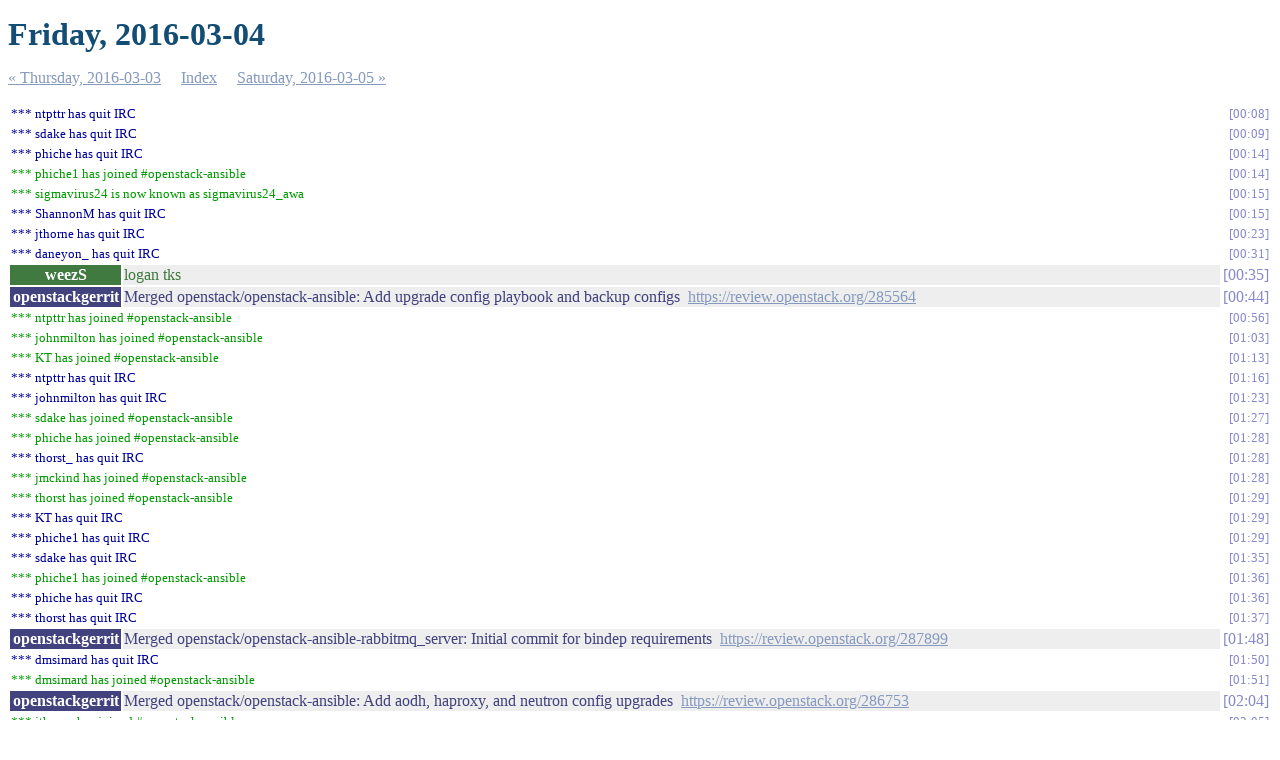

--- FILE ---
content_type: text/html
request_url: https://meetings.opendev.org/irclogs/%23openstack-ansible/%23openstack-ansible.2016-03-04.log.html
body_size: 33628
content:
<!DOCTYPE html PUBLIC "-//W3C//DTD XHTML 1.0 Strict//EN"
          "http://www.w3.org/TR/xhtml1/DTD/xhtml1-strict.dtd">
<html>
<head>
  <meta http-equiv="Content-Type" content="text/html; charset=UTF-8" />
  <title>Friday, 2016-03-04</title>
  <link rel="stylesheet" href="irclog.css" />
  <meta name="generator" content="irclog2html.py 2.14.0 by Marius Gedminas" />
  <meta name="version" content="2.14.0 - 2014-12-12" />
</head>
<body>
<h1>Friday, 2016-03-04</h1>
<div class="navigation"> <a href="%23openstack-ansible.2016-03-03.log.html">&#171; Thursday, 2016-03-03</a> <a href="index.html">Index</a> <a href="%23openstack-ansible.2016-03-05.log.html">Saturday, 2016-03-05 &#187;</a> </div>
<table class="irclog">
<tr id="t2016-03-04T00:08:54"><td class="part" colspan="2">*** ntpttr has quit IRC</td><td><a href="#t2016-03-04T00:08:54" class="time">00:08</a></td></tr>
<tr id="t2016-03-04T00:09:40"><td class="part" colspan="2">*** sdake has quit IRC</td><td><a href="#t2016-03-04T00:09:40" class="time">00:09</a></td></tr>
<tr id="t2016-03-04T00:14:33"><td class="part" colspan="2">*** phiche has quit IRC</td><td><a href="#t2016-03-04T00:14:33" class="time">00:14</a></td></tr>
<tr id="t2016-03-04T00:14:35"><td class="join" colspan="2">*** phiche1 has joined #openstack-ansible</td><td><a href="#t2016-03-04T00:14:35" class="time">00:14</a></td></tr>
<tr id="t2016-03-04T00:15:31"><td class="nickchange" colspan="2">*** sigmavirus24 is now known as sigmavirus24_awa</td><td><a href="#t2016-03-04T00:15:31" class="time">00:15</a></td></tr>
<tr id="t2016-03-04T00:15:42"><td class="part" colspan="2">*** ShannonM has quit IRC</td><td><a href="#t2016-03-04T00:15:42" class="time">00:15</a></td></tr>
<tr id="t2016-03-04T00:23:09"><td class="part" colspan="2">*** jthorne has quit IRC</td><td><a href="#t2016-03-04T00:23:09" class="time">00:23</a></td></tr>
<tr id="t2016-03-04T00:31:13"><td class="part" colspan="2">*** daneyon_ has quit IRC</td><td><a href="#t2016-03-04T00:31:13" class="time">00:31</a></td></tr>
<tr id="t2016-03-04T00:35:43"><th class="nick" style="background: #407a40">weezS</th><td class="text" style="color: #407a40">logan tks</td><td class="time"><a href="#t2016-03-04T00:35:43" class="time">00:35</a></td></tr>
<tr id="t2016-03-04T00:44:34"><th class="nick" style="background: #42427e">openstackgerrit</th><td class="text" style="color: #42427e">Merged openstack/openstack-ansible: Add upgrade config playbook and backup configs&nbsp;&nbsp;<a href="https://review.openstack.org/285564" rel="nofollow">https://review.openstack.org/285564</a></td><td class="time"><a href="#t2016-03-04T00:44:34" class="time">00:44</a></td></tr>
<tr id="t2016-03-04T00:56:45"><td class="join" colspan="2">*** ntpttr has joined #openstack-ansible</td><td><a href="#t2016-03-04T00:56:45" class="time">00:56</a></td></tr>
<tr id="t2016-03-04T01:03:15"><td class="join" colspan="2">*** johnmilton has joined #openstack-ansible</td><td><a href="#t2016-03-04T01:03:15" class="time">01:03</a></td></tr>
<tr id="t2016-03-04T01:13:18"><td class="join" colspan="2">*** KT has joined #openstack-ansible</td><td><a href="#t2016-03-04T01:13:18" class="time">01:13</a></td></tr>
<tr id="t2016-03-04T01:16:54"><td class="part" colspan="2">*** ntpttr has quit IRC</td><td><a href="#t2016-03-04T01:16:54" class="time">01:16</a></td></tr>
<tr id="t2016-03-04T01:23:48"><td class="part" colspan="2">*** johnmilton has quit IRC</td><td><a href="#t2016-03-04T01:23:48" class="time">01:23</a></td></tr>
<tr id="t2016-03-04T01:27:48"><td class="join" colspan="2">*** sdake has joined #openstack-ansible</td><td><a href="#t2016-03-04T01:27:48" class="time">01:27</a></td></tr>
<tr id="t2016-03-04T01:28:03"><td class="join" colspan="2">*** phiche has joined #openstack-ansible</td><td><a href="#t2016-03-04T01:28:03" class="time">01:28</a></td></tr>
<tr id="t2016-03-04T01:28:41"><td class="part" colspan="2">*** thorst_ has quit IRC</td><td><a href="#t2016-03-04T01:28:41" class="time">01:28</a></td></tr>
<tr id="t2016-03-04T01:28:55"><td class="join" colspan="2">*** jmckind has joined #openstack-ansible</td><td><a href="#t2016-03-04T01:28:55" class="time">01:28</a></td></tr>
<tr id="t2016-03-04T01:29:19"><td class="join" colspan="2">*** thorst has joined #openstack-ansible</td><td><a href="#t2016-03-04T01:29:19" class="time">01:29</a></td></tr>
<tr id="t2016-03-04T01:29:19"><td class="part" colspan="2">*** KT has quit IRC</td><td><a href="#t2016-03-04T01:29:19" class="time">01:29</a></td></tr>
<tr id="t2016-03-04T01:29:39"><td class="part" colspan="2">*** phiche1 has quit IRC</td><td><a href="#t2016-03-04T01:29:39" class="time">01:29</a></td></tr>
<tr id="t2016-03-04T01:35:41"><td class="part" colspan="2">*** sdake has quit IRC</td><td><a href="#t2016-03-04T01:35:41" class="time">01:35</a></td></tr>
<tr id="t2016-03-04T01:36:06"><td class="join" colspan="2">*** phiche1 has joined #openstack-ansible</td><td><a href="#t2016-03-04T01:36:06" class="time">01:36</a></td></tr>
<tr id="t2016-03-04T01:36:08"><td class="part" colspan="2">*** phiche has quit IRC</td><td><a href="#t2016-03-04T01:36:08" class="time">01:36</a></td></tr>
<tr id="t2016-03-04T01:37:48"><td class="part" colspan="2">*** thorst has quit IRC</td><td><a href="#t2016-03-04T01:37:48" class="time">01:37</a></td></tr>
<tr id="t2016-03-04T01:48:37"><th class="nick" style="background: #42427e">openstackgerrit</th><td class="text" style="color: #42427e">Merged openstack/openstack-ansible-rabbitmq_server: Initial commit for bindep requirements&nbsp;&nbsp;<a href="https://review.openstack.org/287899" rel="nofollow">https://review.openstack.org/287899</a></td><td class="time"><a href="#t2016-03-04T01:48:37" class="time">01:48</a></td></tr>
<tr id="t2016-03-04T01:50:49"><td class="part" colspan="2">*** dmsimard has quit IRC</td><td><a href="#t2016-03-04T01:50:49" class="time">01:50</a></td></tr>
<tr id="t2016-03-04T01:51:29"><td class="join" colspan="2">*** dmsimard has joined #openstack-ansible</td><td><a href="#t2016-03-04T01:51:29" class="time">01:51</a></td></tr>
<tr id="t2016-03-04T02:04:12"><th class="nick" style="background: #42427e">openstackgerrit</th><td class="text" style="color: #42427e">Merged openstack/openstack-ansible: Add aodh, haproxy, and neutron config upgrades&nbsp;&nbsp;<a href="https://review.openstack.org/286753" rel="nofollow">https://review.openstack.org/286753</a></td><td class="time"><a href="#t2016-03-04T02:04:12" class="time">02:04</a></td></tr>
<tr id="t2016-03-04T02:05:52"><td class="join" colspan="2">*** jthorne has joined #openstack-ansible</td><td><a href="#t2016-03-04T02:05:52" class="time">02:05</a></td></tr>
<tr id="t2016-03-04T02:06:24"><th class="nick" style="background: #42427e">openstackgerrit</th><td class="text" style="color: #42427e">Merged openstack/openstack-ansible: Update ceilometer environment configuration&nbsp;&nbsp;<a href="https://review.openstack.org/286827" rel="nofollow">https://review.openstack.org/286827</a></td><td class="time"><a href="#t2016-03-04T02:06:24" class="time">02:06</a></td></tr>
<tr id="t2016-03-04T02:16:51"><td class="join" colspan="2">*** thorst has joined #openstack-ansible</td><td><a href="#t2016-03-04T02:16:51" class="time">02:16</a></td></tr>
<tr id="t2016-03-04T02:20:15"><td class="part" colspan="2">*** fawadkhaliq has quit IRC</td><td><a href="#t2016-03-04T02:20:15" class="time">02:20</a></td></tr>
<tr id="t2016-03-04T02:22:44"><td class="join" colspan="2">*** ntpttr has joined #openstack-ansible</td><td><a href="#t2016-03-04T02:22:44" class="time">02:22</a></td></tr>
<tr id="t2016-03-04T02:23:00"><td class="part" colspan="2">*** thorst has quit IRC</td><td><a href="#t2016-03-04T02:23:00" class="time">02:23</a></td></tr>
<tr id="t2016-03-04T02:24:53"><td class="nickchange" colspan="2">*** jmckind is now known as jmckind_</td><td><a href="#t2016-03-04T02:24:53" class="time">02:24</a></td></tr>
<tr id="t2016-03-04T02:26:15"><td class="join" colspan="2">*** elopez has joined #openstack-ansible</td><td><a href="#t2016-03-04T02:26:15" class="time">02:26</a></td></tr>
<tr id="t2016-03-04T02:27:28"><td class="part" colspan="2">*** elopez has quit IRC</td><td><a href="#t2016-03-04T02:27:28" class="time">02:27</a></td></tr>
<tr id="t2016-03-04T02:28:32"><td class="part" colspan="2">*** weezS has quit IRC</td><td><a href="#t2016-03-04T02:28:32" class="time">02:28</a></td></tr>
<tr id="t2016-03-04T02:28:49"><td class="part" colspan="2">*** ntpttr has quit IRC</td><td><a href="#t2016-03-04T02:28:49" class="time">02:28</a></td></tr>
<tr id="t2016-03-04T02:35:08"><td class="join" colspan="2">*** jguy_ has joined #openstack-ansible</td><td><a href="#t2016-03-04T02:35:08" class="time">02:35</a></td></tr>
<tr id="t2016-03-04T02:39:24"><td class="join" colspan="2">*** sdake has joined #openstack-ansible</td><td><a href="#t2016-03-04T02:39:24" class="time">02:39</a></td></tr>
<tr id="t2016-03-04T02:49:14"><td class="part" colspan="2">*** jthorne has quit IRC</td><td><a href="#t2016-03-04T02:49:14" class="time">02:49</a></td></tr>
<tr id="t2016-03-04T02:51:21"><td class="part" colspan="2">*** sdake has quit IRC</td><td><a href="#t2016-03-04T02:51:21" class="time">02:51</a></td></tr>
<tr id="t2016-03-04T02:52:00"><td class="join" colspan="2">*** sdake has joined #openstack-ansible</td><td><a href="#t2016-03-04T02:52:00" class="time">02:52</a></td></tr>
<tr id="t2016-03-04T02:52:57"><td class="part" colspan="2">*** sdake has quit IRC</td><td><a href="#t2016-03-04T02:52:57" class="time">02:52</a></td></tr>
<tr id="t2016-03-04T02:55:10"><td class="join" colspan="2">*** cemmason has joined #openstack-ansible</td><td><a href="#t2016-03-04T02:55:10" class="time">02:55</a></td></tr>
<tr id="t2016-03-04T03:03:00"><td class="part" colspan="2">*** cemmason has quit IRC</td><td><a href="#t2016-03-04T03:03:00" class="time">03:03</a></td></tr>
<tr id="t2016-03-04T03:03:21"><td class="join" colspan="2">*** cemmason has joined #openstack-ansible</td><td><a href="#t2016-03-04T03:03:21" class="time">03:03</a></td></tr>
<tr id="t2016-03-04T03:03:49"><td class="part" colspan="2">*** cemmason has quit IRC</td><td><a href="#t2016-03-04T03:03:49" class="time">03:03</a></td></tr>
<tr id="t2016-03-04T03:04:01"><td class="join" colspan="2">*** cemmason has joined #openstack-ansible</td><td><a href="#t2016-03-04T03:04:01" class="time">03:04</a></td></tr>
<tr id="t2016-03-04T03:21:01"><td class="join" colspan="2">*** thorst has joined #openstack-ansible</td><td><a href="#t2016-03-04T03:21:01" class="time">03:21</a></td></tr>
<tr id="t2016-03-04T03:27:59"><td class="join" colspan="2">*** lykinsbd has joined #openstack-ansible</td><td><a href="#t2016-03-04T03:27:59" class="time">03:27</a></td></tr>
<tr id="t2016-03-04T03:28:49"><td class="part" colspan="2">*** thorst has quit IRC</td><td><a href="#t2016-03-04T03:28:49" class="time">03:28</a></td></tr>
<tr id="t2016-03-04T03:36:35"><td class="part" colspan="2">*** jguy_ has quit IRC</td><td><a href="#t2016-03-04T03:36:35" class="time">03:36</a></td></tr>
<tr id="t2016-03-04T03:36:45"><td class="part" colspan="2">*** lykinsbd has quit IRC</td><td><a href="#t2016-03-04T03:36:45" class="time">03:36</a></td></tr>
<tr id="t2016-03-04T03:38:07"><td class="join" colspan="2">*** fawadkhaliq has joined #openstack-ansible</td><td><a href="#t2016-03-04T03:38:07" class="time">03:38</a></td></tr>
<tr id="t2016-03-04T03:41:10"><td class="join" colspan="2">*** lykinsbd has joined #openstack-ansible</td><td><a href="#t2016-03-04T03:41:10" class="time">03:41</a></td></tr>
<tr id="t2016-03-04T04:27:06"><td class="join" colspan="2">*** thorst has joined #openstack-ansible</td><td><a href="#t2016-03-04T04:27:06" class="time">04:27</a></td></tr>
<tr id="t2016-03-04T04:27:06"><td class="part" colspan="2">*** agireud has quit IRC</td><td><a href="#t2016-03-04T04:27:06" class="time">04:27</a></td></tr>
<tr id="t2016-03-04T04:27:55"><td class="join" colspan="2">*** aslaen has joined #openstack-ansible</td><td><a href="#t2016-03-04T04:27:55" class="time">04:27</a></td></tr>
<tr id="t2016-03-04T14:09:19"><td class="join" colspan="2">*** openstack has joined #openstack-ansible</td><td><a href="#t2016-03-04T14:09:19" class="time">14:09</a></td></tr>
<tr id="t2016-03-04T14:10:25"><th class="nick" style="background: #818144">odyssey4me</th><td class="text" style="color: #818144">pabelanger they're not all passing yet - but we can sort them out as we go, so yes - I think we can go for it</td><td class="time"><a href="#t2016-03-04T14:10:25" class="time">14:10</a></td></tr>
<tr id="t2016-03-04T14:10:53"><th class="nick" style="background: #854685">pabelanger</th><td class="text" style="color: #854685">odyssey4me: sounds good</td><td class="time"><a href="#t2016-03-04T14:10:53" class="time">14:10</a></td></tr>
<tr id="t2016-03-04T14:11:02"><th class="nick" style="background: #854685">pabelanger</th><td class="text" style="color: #854685">odyssey4me: we'll only do trusty first</td><td class="time"><a href="#t2016-03-04T14:11:02" class="time">14:11</a></td></tr>
<tr id="t2016-03-04T14:11:05"><th class="nick" style="background: #854685">pabelanger</th><td class="text" style="color: #854685">centos7 will follow</td><td class="time"><a href="#t2016-03-04T14:11:05" class="time">14:11</a></td></tr>
<tr id="t2016-03-04T14:11:42"><th class="nick" style="background: #42427e">openstackgerrit</th><td class="text" style="color: #42427e">Major Hayden proposed openstack/openstack-ansible: Remove dangling Default domain cfg file&nbsp;&nbsp;<a href="https://review.openstack.org/288458" rel="nofollow">https://review.openstack.org/288458</a></td><td class="time"><a href="#t2016-03-04T14:11:42" class="time">14:11</a></td></tr>
<tr id="t2016-03-04T14:11:53"><td class="action" colspan="2">* mhayden tips his hat to odyssey4me</td><td><a href="#t2016-03-04T14:11:53" class="time">14:11</a></td></tr>
<tr id="t2016-03-04T14:12:06"><th class="nick" style="background: #818144">odyssey4me</th><td class="text" style="color: #818144">andymccr d34dh0r53 hughsaunders jmccrory cloudnull mattt stevelle automagically I need to provide feedback to the OpenStack product working group about our Mitaka release, Newton and Ocada plans. I've put together <a href="https://etherpad.openstack.org/p/openstack-ansible-newton-roadmap-refresh" rel="nofollow">https://etherpad.openstack.org/p/openstack-ansible-newton-roadmap-refresh</a> and would like as much feedback as possible please.</td><td class="time"><a href="#t2016-03-04T14:12:06" class="time">14:12</a></td></tr>
<tr id="t2016-03-04T14:12:27"><th class="nick" style="background: #818144">odyssey4me</th><td class="text" style="color: #818144">pabelanger yeah, centos is NV for all our roles, so that doesn't matter to much at this point</td><td class="time"><a href="#t2016-03-04T14:12:27" class="time">14:12</a></td></tr>
<tr id="t2016-03-04T14:13:01"><th class="nick" style="background: #818144">odyssey4me</th><td class="text" style="color: #818144">pabelanger do you know if there's a wily image available at all? we have some work in motion that could benefit from a wily image</td><td class="time"><a href="#t2016-03-04T14:13:01" class="time">14:13</a></td></tr>
<tr id="t2016-03-04T14:13:50"><td class="join" colspan="2">*** TheIntern has joined #openstack-ansible</td><td><a href="#t2016-03-04T14:13:50" class="time">14:13</a></td></tr>
<tr id="t2016-03-04T14:14:12"><th class="nick" style="background: #854685">pabelanger</th><td class="text" style="color: #854685">odyssey4me: no, we currently only roll LTS version of ubuntu. So, we should have xenial work starting soon</td><td class="time"><a href="#t2016-03-04T14:14:12" class="time">14:14</a></td></tr>
<tr id="t2016-03-04T14:14:58"><th class="nick" style="background: #818144">odyssey4me</th><td class="text" style="color: #818144">pabelanger yeah, that'll do fine - we'd only want the wily image for the purpose of preparing for 16.04 anyway</td><td class="time"><a href="#t2016-03-04T14:14:58" class="time">14:14</a></td></tr>
<tr id="t2016-03-04T14:16:06"><th class="nick" style="background: #854685">pabelanger</th><td class="text" style="color: #854685">odyssey4me: it is pretty time consuming to bring a new image online.&nbsp;&nbsp;With fedora-23, we actually skipped fedora-22 because of all changes needed to diskimage-builder and system-config.</td><td class="time"><a href="#t2016-03-04T14:16:06" class="time">14:16</a></td></tr>
<tr id="t2016-03-04T14:16:26"><th class="nick" style="background: #854685">pabelanger</th><td class="text" style="color: #854685">that said, if somebody from Canonical came a long and offered to do the work....</td><td class="time"><a href="#t2016-03-04T14:16:26" class="time">14:16</a></td></tr>
<tr id="t2016-03-04T14:16:59"><th class="nick" style="background: #818144">odyssey4me</th><td class="text" style="color: #818144">haha, yeah</td><td class="time"><a href="#t2016-03-04T14:16:59" class="time">14:16</a></td></tr>
<tr id="t2016-03-04T14:17:14"><th class="nick" style="background: #818144">odyssey4me</th><td class="text" style="color: #818144">that would be rather nice</td><td class="time"><a href="#t2016-03-04T14:17:14" class="time">14:17</a></td></tr>
<tr id="t2016-03-04T14:20:09"><th class="nick" style="background: #818144">odyssey4me</th><td class="text" style="color: #818144">pabelanger do you have a link to the package list installed into these images by default?</td><td class="time"><a href="#t2016-03-04T14:20:09" class="time">14:20</a></td></tr>
<tr id="t2016-03-04T14:21:47"><th class="nick" style="background: #854685">pabelanger</th><td class="text" style="color: #854685">odyssey4me: <a href="https://git.openstack.org/cgit/openstack-infra/project-config/tree/jenkins/data/bindep-fallback.txt" rel="nofollow">https://git.openstack.org/cgit/openstack-infra/project-config/tree/jenkins/data/bindep-fallback.txt</a></td><td class="time"><a href="#t2016-03-04T14:21:47" class="time">14:21</a></td></tr>
<tr id="t2016-03-04T14:22:01"><th class="nick" style="background: #854685">pabelanger</th><td class="text" style="color: #854685">that is what is installed if you are missing other-requirements.txt</td><td class="time"><a href="#t2016-03-04T14:22:01" class="time">14:22</a></td></tr>
<tr id="t2016-03-04T14:25:07"><th class="nick" style="background: #42427e">openstackgerrit</th><td class="text" style="color: #42427e">Jesse Pretorius (odyssey4me) proposed openstack/openstack-ansible-lxc_container_create: Implement human readable logging for functional tests&nbsp;&nbsp;<a href="https://review.openstack.org/288476" rel="nofollow">https://review.openstack.org/288476</a></td><td class="time"><a href="#t2016-03-04T14:25:07" class="time">14:25</a></td></tr>
<tr id="t2016-03-04T14:26:45"><th class="nick" style="background: #42427e">openstackgerrit</th><td class="text" style="color: #42427e">Jesse Pretorius (odyssey4me) proposed openstack/openstack-ansible-lxc_container_create: Initial commit for bindep requirements&nbsp;&nbsp;<a href="https://review.openstack.org/287872" rel="nofollow">https://review.openstack.org/287872</a></td><td class="time"><a href="#t2016-03-04T14:26:45" class="time">14:26</a></td></tr>
<tr id="t2016-03-04T14:27:17"><td class="part" colspan="2">*** karimb has quit IRC</td><td><a href="#t2016-03-04T14:27:17" class="time">14:27</a></td></tr>
<tr id="t2016-03-04T14:27:57"><th class="nick" style="background: #818144">odyssey4me</th><td class="text" style="color: #818144">pabelanger and if there is an empty other-requirements.txt in place?</td><td class="time"><a href="#t2016-03-04T14:27:57" class="time">14:27</a></td></tr>
<tr id="t2016-03-04T14:28:40"><th class="nick" style="background: #854685">pabelanger</th><td class="text" style="color: #854685">odyssey4me: then you'll get no packages installed.&nbsp;&nbsp;If we find the file, bindep will use it, and since it is empty it will continue on</td><td class="time"><a href="#t2016-03-04T14:28:40" class="time">14:28</a></td></tr>
<tr id="t2016-03-04T14:28:54"><th class="nick" style="background: #854685">pabelanger</th><td class="text" style="color: #854685">eventually, everybody should have a other-requirements.txt file</td><td class="time"><a href="#t2016-03-04T14:28:54" class="time">14:28</a></td></tr>
<tr id="t2016-03-04T14:29:00"><th class="nick" style="background: #854685">pabelanger</th><td class="text" style="color: #854685">and we can remove bindep-fallback.txt</td><td class="time"><a href="#t2016-03-04T14:29:00" class="time">14:29</a></td></tr>
<tr id="t2016-03-04T14:29:19"><th class="nick" style="background: #854685">pabelanger</th><td class="text" style="color: #854685">that will take a cycle or two</td><td class="time"><a href="#t2016-03-04T14:29:19" class="time">14:29</a></td></tr>
<tr id="t2016-03-04T14:30:15"><th class="nick" style="background: #818144">odyssey4me</th><td class="text" style="color: #818144">pabelanger but what defines the base image then? where's the d-i-b configuration defined for this image?</td><td class="time"><a href="#t2016-03-04T14:30:15" class="time">14:30</a></td></tr>
<tr id="t2016-03-04T14:32:47"><th class="nick" style="background: #854685">pabelanger</th><td class="text" style="color: #854685">odyssey4me: that is controlled by nodepool: <a href="https://git.openstack.org/cgit/openstack-infra/project-config/tree/nodepool/nodepool.yaml" rel="nofollow">https://git.openstack.org/cgit/openstack-infra/project-config/tree/nodepool/nodepool.yaml</a></td><td class="time"><a href="#t2016-03-04T14:32:47" class="time">14:32</a></td></tr>
<tr id="t2016-03-04T14:33:03"><th class="nick" style="background: #854685">pabelanger</th><td class="text" style="color: #854685">if you look at the bottom of the file, you'll see the elements we use to create the dibs</td><td class="time"><a href="#t2016-03-04T14:33:03" class="time">14:33</a></td></tr>
<tr id="t2016-03-04T14:33:32"><th class="nick" style="background: #854685">pabelanger</th><td class="text" style="color: #854685">most come directly from diskimage-builder but we also roll our own</td><td class="time"><a href="#t2016-03-04T14:33:32" class="time">14:33</a></td></tr>
<tr id="t2016-03-04T14:34:17"><td class="join" colspan="2">*** kencjohnston has joined #openstack-ansible</td><td><a href="#t2016-03-04T14:34:17" class="time">14:34</a></td></tr>
<tr id="t2016-03-04T14:36:12"><th class="nick" style="background: #488888">bgmccollum</th><td class="text" style="color: #488888">odyssey4me should <a href="https://review.openstack.org/#/c/279859/" rel="nofollow">https://review.openstack.org/#/c/279859/</a> be broken into two reviews? 1: migrate tasks from roles to playbooks. 2: account for rabbitless installs -- or is it ok to combine the two, as long as the commit indicates the two changes...?</td><td class="time"><a href="#t2016-03-04T14:36:12" class="time">14:36</a></td></tr>
<tr id="t2016-03-04T14:36:56"><td class="part" colspan="2">*** openstackgerrit_ has quit IRC</td><td><a href="#t2016-03-04T14:36:56" class="time">14:36</a></td></tr>
<tr id="t2016-03-04T14:36:57"><td class="join" colspan="2">*** ShannonM has joined #openstack-ansible</td><td><a href="#t2016-03-04T14:36:57" class="time">14:36</a></td></tr>
<tr id="t2016-03-04T14:37:42"><td class="join" colspan="2">*** openstackgerrit_ has joined #openstack-ansible</td><td><a href="#t2016-03-04T14:37:42" class="time">14:37</a></td></tr>
<tr id="t2016-03-04T14:42:07"><td class="join" colspan="2">*** karimb has joined #openstack-ansible</td><td><a href="#t2016-03-04T14:42:07" class="time">14:42</a></td></tr>
<tr id="t2016-03-04T14:43:22"><td class="join" colspan="2">*** ametts has joined #openstack-ansible</td><td><a href="#t2016-03-04T14:43:22" class="time">14:43</a></td></tr>
<tr id="t2016-03-04T14:45:38"><td class="join" colspan="2">*** asettle has joined #openstack-ansible</td><td><a href="#t2016-03-04T14:45:38" class="time">14:45</a></td></tr>
<tr id="t2016-03-04T14:46:00"><td class="part" colspan="2">*** woodard has quit IRC</td><td><a href="#t2016-03-04T14:46:00" class="time">14:46</a></td></tr>
<tr id="t2016-03-04T14:47:31"><th class="nick" style="background: #42427e">openstackgerrit</th><td class="text" style="color: #42427e">Byron McCollum proposed openstack/openstack-ansible: Migrate setup of messaging vhost and user from role to playbook&nbsp;&nbsp;<a href="https://review.openstack.org/279859" rel="nofollow">https://review.openstack.org/279859</a></td><td class="time"><a href="#t2016-03-04T14:47:31" class="time">14:47</a></td></tr>
<tr id="t2016-03-04T14:50:15"><td class="part" colspan="2">*** asettle has quit IRC</td><td><a href="#t2016-03-04T14:50:15" class="time">14:50</a></td></tr>
<tr id="t2016-03-04T14:53:28"><th class="nick" style="background: #42427e">openstackgerrit</th><td class="text" style="color: #42427e">Byron McCollum proposed openstack/openstack-ansible: Do not setup messaging vhost and user when Rabbit is not installed&nbsp;&nbsp;<a href="https://review.openstack.org/288505" rel="nofollow">https://review.openstack.org/288505</a></td><td class="time"><a href="#t2016-03-04T14:53:28" class="time">14:53</a></td></tr>
<tr id="t2016-03-04T14:55:32"><td class="join" colspan="2">*** Mudpuppy has joined #openstack-ansible</td><td><a href="#t2016-03-04T14:55:32" class="time">14:55</a></td></tr>
<tr id="t2016-03-04T14:56:26"><td class="part" colspan="2">*** Mudpuppy has quit IRC</td><td><a href="#t2016-03-04T14:56:26" class="time">14:56</a></td></tr>
<tr id="t2016-03-04T14:57:04"><td class="join" colspan="2">*** Mudpuppy has joined #openstack-ansible</td><td><a href="#t2016-03-04T14:57:04" class="time">14:57</a></td></tr>
<tr id="t2016-03-04T14:59:02"><td class="part" colspan="2">*** neillc has quit IRC</td><td><a href="#t2016-03-04T14:59:02" class="time">14:59</a></td></tr>
<tr id="t2016-03-04T14:59:05"><td class="join" colspan="2">*** phalmos has joined #openstack-ansible</td><td><a href="#t2016-03-04T14:59:05" class="time">14:59</a></td></tr>
<tr id="t2016-03-04T14:59:16"><td class="part" colspan="2">*** mcarden has quit IRC</td><td><a href="#t2016-03-04T14:59:16" class="time">14:59</a></td></tr>
<tr id="t2016-03-04T15:00:08"><th class="nick" style="background: #8c4a4a">cloudnull</th><td class="text" style="color: #8c4a4a">morning</td><td class="time"><a href="#t2016-03-04T15:00:08" class="time">15:00</a></td></tr>
<tr id="t2016-03-04T15:00:10"><td class="part" colspan="2">*** admin0 has quit IRC</td><td><a href="#t2016-03-04T15:00:10" class="time">15:00</a></td></tr>
<tr id="t2016-03-04T15:00:19"><td class="join" colspan="2">*** neillc has joined #openstack-ansible</td><td><a href="#t2016-03-04T15:00:19" class="time">15:00</a></td></tr>
<tr id="t2016-03-04T15:00:33"><td class="join" colspan="2">*** admin0 has joined #openstack-ansible</td><td><a href="#t2016-03-04T15:00:33" class="time">15:00</a></td></tr>
<tr id="t2016-03-04T15:00:33"><td class="join" colspan="2">*** mcarden has joined #openstack-ansible</td><td><a href="#t2016-03-04T15:00:33" class="time">15:00</a></td></tr>
<tr id="t2016-03-04T15:02:13"><th class="nick" style="background: #488888">bgmccollum</th><td class="text" style="color: #488888">cloudnull howdy</td><td class="time"><a href="#t2016-03-04T15:02:13" class="time">15:02</a></td></tr>
<tr id="t2016-03-04T15:03:07"><th class="nick" style="background: #488888">bgmccollum</th><td class="text" style="color: #488888">cloudnull i split off my rabbitless-swift review as a new dependent to the migration of those tasks from the roles to playbooks...</td><td class="time"><a href="#t2016-03-04T15:03:07" class="time">15:03</a></td></tr>
<tr id="t2016-03-04T15:05:29"><th class="nick" style="background: #8c4a4a">cloudnull</th><td class="text" style="color: #8c4a4a">ah. sounds good</td><td class="time"><a href="#t2016-03-04T15:05:29" class="time">15:05</a></td></tr>
<tr id="t2016-03-04T15:10:32"><td class="part" colspan="2">*** markvoelker has quit IRC</td><td><a href="#t2016-03-04T15:10:32" class="time">15:10</a></td></tr>
<tr id="t2016-03-04T15:10:48"><td class="join" colspan="2">*** markvoelker has joined #openstack-ansible</td><td><a href="#t2016-03-04T15:10:48" class="time">15:10</a></td></tr>
<tr id="t2016-03-04T15:14:35"><td class="nickchange" colspan="2">*** spotz_zzz is now known as spotz</td><td><a href="#t2016-03-04T15:14:35" class="time">15:14</a></td></tr>
<tr id="t2016-03-04T15:17:58"><td class="join" colspan="2">*** tiagogomes_ has joined #openstack-ansible</td><td><a href="#t2016-03-04T15:17:58" class="time">15:17</a></td></tr>
<tr id="t2016-03-04T15:19:03"><td class="part" colspan="2">*** tiagogomes has quit IRC</td><td><a href="#t2016-03-04T15:19:03" class="time">15:19</a></td></tr>
<tr id="t2016-03-04T15:20:16"><td class="part" colspan="2">*** tiagogomes_ has quit IRC</td><td><a href="#t2016-03-04T15:20:16" class="time">15:20</a></td></tr>
<tr id="t2016-03-04T15:20:24"><td class="join" colspan="2">*** tiagogomes has joined #openstack-ansible</td><td><a href="#t2016-03-04T15:20:24" class="time">15:20</a></td></tr>
<tr id="t2016-03-04T15:24:03"><th class="nick" style="background: #4b904b">spotz</th><td class="text" style="color: #4b904b">odyssey4me You looking for an internal or external image?</td><td class="time"><a href="#t2016-03-04T15:24:03" class="time">15:24</a></td></tr>
<tr id="t2016-03-04T15:24:59"><th class="nick" style="background: #818144">odyssey4me</th><td class="text" style="color: #818144">bgmccollum the patch is fine - it just need to have a commit message describing why it's doing what it's doing</td><td class="time"><a href="#t2016-03-04T15:24:59" class="time">15:24</a></td></tr>
<tr id="t2016-03-04T15:25:22"><th class="nick" style="background: #488888">bgmccollum</th><td class="text" style="color: #488888">odyssey4me i went ahead and split the two. its clearing what is going on -- thanks</td><td class="time"><a href="#t2016-03-04T15:25:22" class="time">15:25</a></td></tr>
<tr id="t2016-03-04T15:25:32"><th class="nick" style="background: #488888">bgmccollum</th><td class="text" style="color: #488888">clearer</td><td class="time"><a href="#t2016-03-04T15:25:32" class="time">15:25</a></td></tr>
<tr id="t2016-03-04T15:26:38"><th class="nick" style="background: #818144">odyssey4me</th><td class="text" style="color: #818144">bgmccollum note that the whole rabbitless-swift thing isn't the only case where that's needed... it's effectively catering for a situation where rabbit is not deployed by OSA, and for other situations where rabbit could be deployed by OSA but isn't needed (eg: keystone deployed with zaqar)</td><td class="time"><a href="#t2016-03-04T15:26:38" class="time">15:26</a></td></tr>
<tr id="t2016-03-04T15:26:53"><th class="nick" style="background: #818144">odyssey4me</th><td class="text" style="color: #818144">spotz internal or external image of?</td><td class="time"><a href="#t2016-03-04T15:26:53" class="time">15:26</a></td></tr>
<tr id="t2016-03-04T15:27:16"><th class="nick" style="background: #488888">bgmccollum</th><td class="text" style="color: #488888">odyssey4me i see what you mean about not being swift specific now...</td><td class="time"><a href="#t2016-03-04T15:27:16" class="time">15:27</a></td></tr>
<tr id="t2016-03-04T15:27:20"><th class="nick" style="background: #4b904b">spotz</th><td class="text" style="color: #4b904b">odyssey4me - wily</td><td class="time"><a href="#t2016-03-04T15:27:20" class="time">15:27</a></td></tr>
<tr id="t2016-03-04T15:27:47"><th class="nick" style="background: #42427e">openstackgerrit</th><td class="text" style="color: #42427e">Bjoern Teipel proposed openstack/openstack-ansible: Store openstack_host_sysstat_enabled as lower case value for sysstat.default.j2&nbsp;&nbsp;<a href="https://review.openstack.org/284937" rel="nofollow">https://review.openstack.org/284937</a></td><td class="time"><a href="#t2016-03-04T15:27:47" class="time">15:27</a></td></tr>
<tr id="t2016-03-04T15:27:58"><th class="nick" style="background: #818144">odyssey4me</th><td class="text" style="color: #818144">spotz ah, don't actually need it myself... I was wondering if it was instrumented into OpenStack-CI</td><td class="time"><a href="#t2016-03-04T15:27:58" class="time">15:27</a></td></tr>
<tr id="t2016-03-04T15:28:07"><th class="nick" style="background: #4b904b">spotz</th><td class="text" style="color: #4b904b">ahh</td><td class="time"><a href="#t2016-03-04T15:28:07" class="time">15:28</a></td></tr>
<tr id="t2016-03-04T15:28:31"><th class="nick" style="background: #4d4d93">Nepoc</th><td class="text" style="color: #4d4d93">Good morning, was hoping someone was around that understands ceilometer. Right now the only things that show up under &quot;Resource Usage&quot; is Service:Nova (disk.root.size, vcpus, disk.ephemeral.size, memory), Service:Glance (image)</td><td class="time"><a href="#t2016-03-04T15:28:31" class="time">15:28</a></td></tr>
<tr id="t2016-03-04T15:28:44"><td class="part" colspan="2">*** kencjohnston has quit IRC</td><td><a href="#t2016-03-04T15:28:44" class="time">15:28</a></td></tr>
<tr id="t2016-03-04T15:28:56"><th class="nick" style="background: #4b904b">spotz</th><td class="text" style="color: #4b904b">I'm hearing 4/21 though for it being available</td><td class="time"><a href="#t2016-03-04T15:28:56" class="time">15:28</a></td></tr>
<tr id="t2016-03-04T15:29:27"><th class="nick" style="background: #42427e">openstackgerrit</th><td class="text" style="color: #42427e">Bjoern Teipel proposed openstack/openstack-ansible: Store openstack_host_systat_enabled as lower case value for sysstat.default.j2&nbsp;&nbsp;<a href="https://review.openstack.org/284937" rel="nofollow">https://review.openstack.org/284937</a></td><td class="time"><a href="#t2016-03-04T15:29:27" class="time">15:29</a></td></tr>
<tr id="t2016-03-04T15:30:57"><td class="join" colspan="2">*** skamithi has joined #openstack-ansible</td><td><a href="#t2016-03-04T15:30:57" class="time">15:30</a></td></tr>
<tr id="t2016-03-04T15:32:09"><td class="join" colspan="2">*** javeriak has joined #openstack-ansible</td><td><a href="#t2016-03-04T15:32:09" class="time">15:32</a></td></tr>
<tr id="t2016-03-04T15:32:55"><th class="nick" style="background: #4b904b">spotz</th><td class="text" style="color: #4b904b">So if kilo is stable are we still doing <a href="https://review.openstack.org/#/c/284937/?" rel="nofollow">https://review.openstack.org/#/c/284937/?</a></td><td class="time"><a href="#t2016-03-04T15:32:55" class="time">15:32</a></td></tr>
<tr id="t2016-03-04T15:33:55"><th class="nick" style="background: #97974f">skamithi</th><td class="text" style="color: #97974f">odyssey4me: running aio in a vagrant env. it complained that it needs a 100G disk. but aio docs say 50G min.</td><td class="time"><a href="#t2016-03-04T15:33:55" class="time">15:33</a></td></tr>
<tr id="t2016-03-04T15:33:55"><th class="nick" style="background: #97974f">skamithi</th><td class="text" style="color: #97974f">why is 100G needed to install AIO?</td><td class="time"><a href="#t2016-03-04T15:33:55" class="time">15:33</a></td></tr>
<tr id="t2016-03-04T15:35:18"><th class="nick" style="background: #818144">odyssey4me</th><td class="text" style="color: #818144">skamithi what size is the disk?</td><td class="time"><a href="#t2016-03-04T15:35:18" class="time">15:35</a></td></tr>
<tr id="t2016-03-04T15:35:40"><th class="nick" style="background: #818144">odyssey4me</th><td class="text" style="color: #818144">it needs 50G free on the root disk, or a secondary disk (but then you have to feed it some extra vars)</td><td class="time"><a href="#t2016-03-04T15:35:40" class="time">15:35</a></td></tr>
<tr id="t2016-03-04T15:35:53"><td class="part" colspan="2">*** javeriak has quit IRC</td><td><a href="#t2016-03-04T15:35:53" class="time">15:35</a></td></tr>
<tr id="t2016-03-04T15:37:32"><th class="nick" style="background: #818144">odyssey4me</th><td class="text" style="color: #818144">uh, what the heck? suddenly <a href="http://docs.openstack.org/developer/openstack-ansible/" rel="nofollow">http://docs.openstack.org/developer/openstack-ansible/</a> is showing content from the liberty branch</td><td class="time"><a href="#t2016-03-04T15:37:32" class="time">15:37</a></td></tr>
<tr id="t2016-03-04T15:37:37"><th class="nick" style="background: #818144">odyssey4me</th><td class="text" style="color: #818144">(not master)</td><td class="time"><a href="#t2016-03-04T15:37:37" class="time">15:37</a></td></tr>
<tr id="t2016-03-04T15:38:50"><th class="nick" style="background: #9b519b">mattt</th><td class="text" style="color: #9b519b">cloudnull: did you have any issues getting the keystone irr tests going?&nbsp;&nbsp;i'm trying to do some for glance but can't get keystone deployed for some reason</td><td class="time"><a href="#t2016-03-04T15:38:50" class="time">15:38</a></td></tr>
<tr id="t2016-03-04T15:40:12"><th class="nick" style="background: #42427e">openstackgerrit</th><td class="text" style="color: #42427e">Bjoern Teipel proposed openstack/openstack-ansible: Store openstack_host_systat_enabled as lower case value for sysstat.default.j2&nbsp;&nbsp;<a href="https://review.openstack.org/284937" rel="nofollow">https://review.openstack.org/284937</a></td><td class="time"><a href="#t2016-03-04T15:40:12" class="time">15:40</a></td></tr>
<tr id="t2016-03-04T15:41:23"><td class="join" colspan="2">*** javeriak has joined #openstack-ansible</td><td><a href="#t2016-03-04T15:41:23" class="time">15:41</a></td></tr>
<tr id="t2016-03-04T15:42:35"><td class="join" colspan="2">*** Bjoern has joined #openstack-ansible</td><td><a href="#t2016-03-04T15:42:35" class="time">15:42</a></td></tr>
<tr id="t2016-03-04T15:43:17"><th class="nick" style="background: #818144">odyssey4me</th><td class="text" style="color: #818144">mattt the keystone role doesn't have a functional deployment test yet :p</td><td class="time"><a href="#t2016-03-04T15:43:17" class="time">15:43</a></td></tr>
<tr id="t2016-03-04T15:43:35"><th class="nick" style="background: #818144">odyssey4me</th><td class="text" style="color: #818144">mattt unless it happened to get fixed under my radar</td><td class="time"><a href="#t2016-03-04T15:43:35" class="time">15:43</a></td></tr>
<tr id="t2016-03-04T15:43:41"><th class="nick" style="background: #9b519b">mattt</th><td class="text" style="color: #9b519b">odyssey4me: it does, it's just not activated</td><td class="time"><a href="#t2016-03-04T15:43:41" class="time">15:43</a></td></tr>
<tr id="t2016-03-04T15:44:02"><th class="nick" style="background: #9b519b">mattt</th><td class="text" style="color: #9b519b">odyssey4me: <a href="https://github.com/openstack/openstack-ansible-os_keystone/blob/master/tests/test.yml" rel="nofollow">https://github.com/openstack/openstack-ansible-os_keystone/blob/master/tests/test.yml</a></td><td class="time"><a href="#t2016-03-04T15:44:02" class="time">15:44</a></td></tr>
<tr id="t2016-03-04T15:44:07"><th class="nick" style="background: #818144">odyssey4me</th><td class="text" style="color: #818144">mattt that's because it wasn't working - so we fell back to resolve it later</td><td class="time"><a href="#t2016-03-04T15:44:07" class="time">15:44</a></td></tr>
<tr id="t2016-03-04T15:44:17"><td class="part" colspan="2">*** tiagogomes has quit IRC</td><td><a href="#t2016-03-04T15:44:17" class="time">15:44</a></td></tr>
<tr id="t2016-03-04T15:44:25"><td class="join" colspan="2">*** tiagogomes has joined #openstack-ansible</td><td><a href="#t2016-03-04T15:44:25" class="time">15:44</a></td></tr>
<tr id="t2016-03-04T15:44:28"><th class="nick" style="background: #818144">odyssey4me</th><td class="text" style="color: #818144">mattt but right now if you commit a patch to make it do the functional test, you'll see that it doesn't work</td><td class="time"><a href="#t2016-03-04T15:44:28" class="time">15:44</a></td></tr>
<tr id="t2016-03-04T15:44:42"><th class="nick" style="background: #9b519b">mattt</th><td class="text" style="color: #9b519b">odyssey4me: probably the same issue i'm hitting</td><td class="time"><a href="#t2016-03-04T15:44:42" class="time">15:44</a></td></tr>
<tr id="t2016-03-04T15:46:06"><td class="part" colspan="2">*** karimb has quit IRC</td><td><a href="#t2016-03-04T15:46:06" class="time">15:46</a></td></tr>
<tr id="t2016-03-04T15:48:17"><th class="nick" style="background: #488888">bgmccollum</th><td class="text" style="color: #488888">odyssey4me better? -- &quot;When RabbitMQ is not installed by OSA (affinity: 0), because a deployer is using an existing RabbitMQ installation, or because it is not needed (eg. Standalone Swift), then do not setup messaging vhost and user for the various services.&quot;</td><td class="time"><a href="#t2016-03-04T15:48:17" class="time">15:48</a></td></tr>
<tr id="t2016-03-04T15:50:51"><th class="nick" style="background: #854685">pabelanger</th><td class="text" style="color: #854685">odyssey4me: okay, bindep changes are live for ansible-functional-ubuntu-trusty.</td><td class="time"><a href="#t2016-03-04T15:50:51" class="time">15:50</a></td></tr>
<tr id="t2016-03-04T15:51:50"><th class="nick" style="background: #818144">odyssey4me</th><td class="text" style="color: #818144">bgmccollum no need to mention affinity:0 - but the rest is fine</td><td class="time"><a href="#t2016-03-04T15:51:50" class="time">15:51</a></td></tr>
<tr id="t2016-03-04T15:52:14"><th class="nick" style="background: #818144">odyssey4me</th><td class="text" style="color: #818144">bgmccollum there are other ways, besides changing affinity, to not include rabbitmq ;)</td><td class="time"><a href="#t2016-03-04T15:52:14" class="time">15:52</a></td></tr>
<tr id="t2016-03-04T15:52:25"><th class="nick" style="background: #488888">bgmccollum</th><td class="text" style="color: #488888">odyssey4me please enlighten</td><td class="time"><a href="#t2016-03-04T15:52:25" class="time">15:52</a></td></tr>
<tr id="t2016-03-04T15:52:33"><td class="join" colspan="2">*** ntpttr has joined #openstack-ansible</td><td><a href="#t2016-03-04T15:52:33" class="time">15:52</a></td></tr>
<tr id="t2016-03-04T15:52:38"><th class="nick" style="background: #488888">bgmccollum</th><td class="text" style="color: #488888">cause thats how im handling it currently, and i should probably update the docs too</td><td class="time"><a href="#t2016-03-04T15:52:38" class="time">15:52</a></td></tr>
<tr id="t2016-03-04T15:54:47"><th class="nick" style="background: #818144">odyssey4me</th><td class="text" style="color: #818144">bgmccollum so right now the openstack_user_config / conf.d files we provide as examples use the top level of the nested groups - for example 'shared-infra_hosts' is a group which includes other groups like 'galera_all', 'rabbitmq_all'</td><td class="time"><a href="#t2016-03-04T15:54:47" class="time">15:54</a></td></tr>
<tr id="t2016-03-04T15:55:13"><th class="nick" style="background: #818144">odyssey4me</th><td class="text" style="color: #818144">if a deployer simply does not use the top level group and implements the lower level groups, then it'll all just work (tm)</td><td class="time"><a href="#t2016-03-04T15:55:13" class="time">15:55</a></td></tr>
<tr id="t2016-03-04T15:55:13"><th class="nick" style="background: #488888">bgmccollum</th><td class="text" style="color: #488888">ah, so just use the explicit child groups that are desired...</td><td class="time"><a href="#t2016-03-04T15:55:13" class="time">15:55</a></td></tr>
<tr id="t2016-03-04T15:55:20"><th class="nick" style="background: #818144">odyssey4me</th><td class="text" style="color: #818144">yep</td><td class="time"><a href="#t2016-03-04T15:55:20" class="time">15:55</a></td></tr>
<tr id="t2016-03-04T15:55:32"><th class="nick" style="background: #488888">bgmccollum</th><td class="text" style="color: #488888">ok, ill get a review drafted to update the docs too</td><td class="time"><a href="#t2016-03-04T15:55:32" class="time">15:55</a></td></tr>
<tr id="t2016-03-04T15:55:48"><th class="nick" style="background: #818144">odyssey4me</th><td class="text" style="color: #818144">that is far less complicated than setting affinities</td><td class="time"><a href="#t2016-03-04T15:55:48" class="time">15:55</a></td></tr>
<tr id="t2016-03-04T15:56:00"><th class="nick" style="background: #488888">bgmccollum</th><td class="text" style="color: #488888">and more clear of the desired environemnt</td><td class="time"><a href="#t2016-03-04T15:56:00" class="time">15:56</a></td></tr>
<tr id="t2016-03-04T15:56:33"><th class="nick" style="background: #818144">odyssey4me</th><td class="text" style="color: #818144">there may be some bugs there, I suspect we may be missing some of the lower level groups that you may want to use - but it's a behaviour I'd like to encourage</td><td class="time"><a href="#t2016-03-04T15:56:33" class="time">15:56</a></td></tr>
<tr id="t2016-03-04T15:56:45"><th class="nick" style="background: #42427e">openstackgerrit</th><td class="text" style="color: #42427e">Byron McCollum proposed openstack/openstack-ansible: Do not setup messaging vhost and user when Rabbit is not installed&nbsp;&nbsp;<a href="https://review.openstack.org/288505" rel="nofollow">https://review.openstack.org/288505</a></td><td class="time"><a href="#t2016-03-04T15:56:45" class="time">15:56</a></td></tr>
<tr id="t2016-03-04T15:56:45"><th class="nick" style="background: #818144">odyssey4me</th><td class="text" style="color: #818144">yes, because it's much clearer about the intent</td><td class="time"><a href="#t2016-03-04T15:56:45" class="time">15:56</a></td></tr>
<tr id="t2016-03-04T15:59:29"><th class="nick" style="background: #539e9e">automagically</th><td class="text" style="color: #539e9e">Good day all</td><td class="time"><a href="#t2016-03-04T15:59:29" class="time">15:59</a></td></tr>
<tr id="t2016-03-04T16:00:21"><th class="nick" style="background: #818144">odyssey4me</th><td class="text" style="color: #818144">o/ automagically</td><td class="time"><a href="#t2016-03-04T16:00:21" class="time">16:00</a></td></tr>
<tr id="t2016-03-04T16:00:48"><td class="part" colspan="2">*** thorst has quit IRC</td><td><a href="#t2016-03-04T16:00:48" class="time">16:00</a></td></tr>
<tr id="t2016-03-04T16:01:36"><td class="join" colspan="2">*** thorst has joined #openstack-ansible</td><td><a href="#t2016-03-04T16:01:36" class="time">16:01</a></td></tr>
<tr id="t2016-03-04T16:03:19"><td class="join" colspan="2">*** jthorne has joined #openstack-ansible</td><td><a href="#t2016-03-04T16:03:19" class="time">16:03</a></td></tr>
<tr id="t2016-03-04T16:03:41"><th class="nick" style="background: #4b904b">spotz</th><td class="text" style="color: #4b904b">o/</td><td class="time"><a href="#t2016-03-04T16:03:41" class="time">16:03</a></td></tr>
<tr id="t2016-03-04T16:05:44"><th class="nick" style="background: #539e9e">automagically</th><td class="text" style="color: #539e9e">cloudnull: Thx for reviewing a ton of my changes, catching up on Gerrit mail and nice to see a bunch of work merged</td><td class="time"><a href="#t2016-03-04T16:05:44" class="time">16:05</a></td></tr>
<tr id="t2016-03-04T16:07:01"><th class="nick" style="background: #818144">odyssey4me</th><td class="text" style="color: #818144">automagically mind giving this a quick look see? <a href="https://review.openstack.org/287855" rel="nofollow">https://review.openstack.org/287855</a></td><td class="time"><a href="#t2016-03-04T16:07:01" class="time">16:07</a></td></tr>
<tr id="t2016-03-04T16:07:02"><td class="join" colspan="2">*** daneyon has joined #openstack-ansible</td><td><a href="#t2016-03-04T16:07:02" class="time">16:07</a></td></tr>
<tr id="t2016-03-04T16:07:08"><td class="action" colspan="2">* automagically on it</td><td><a href="#t2016-03-04T16:07:08" class="time">16:07</a></td></tr>
<tr id="t2016-03-04T16:08:14"><th class="nick" style="background: #97974f">skamithi</th><td class="text" style="color: #97974f">odyssey4me: my vagrant aio root disk is only 40G. let me adjust it 51G and see if that works. thx.</td><td class="time"><a href="#t2016-03-04T16:08:14" class="time">16:08</a></td></tr>
<tr id="t2016-03-04T16:08:29"><th class="nick" style="background: #539e9e">automagically</th><td class="text" style="color: #539e9e">+2 +A</td><td class="time"><a href="#t2016-03-04T16:08:29" class="time">16:08</a></td></tr>
<tr id="t2016-03-04T16:09:13"><th class="nick" style="background: #818144">odyssey4me</th><td class="text" style="color: #818144">skamithi if you want to use two disks, that's fine - you'll just have to see how to enable the bootstrap to prepare it in <a href="https://github.com/openstack/openstack-ansible/blob/master/doc/source/developer-docs/quickstart-aio.rst" rel="nofollow">https://github.com/openstack/openstack-ansible/blob/master/doc/source/developer-docs/quickstart-aio.rst</a></td><td class="time"><a href="#t2016-03-04T16:09:13" class="time">16:09</a></td></tr>
<tr id="t2016-03-04T16:09:56"><td class="part" colspan="2">*** mikelk has quit IRC</td><td><a href="#t2016-03-04T16:09:56" class="time">16:09</a></td></tr>
<tr id="t2016-03-04T16:10:30"><th class="nick" style="background: #818144">odyssey4me</th><td class="text" style="color: #818144">skamithi that doc shows everything that the Vagrant implementation needs to do</td><td class="time"><a href="#t2016-03-04T16:10:30" class="time">16:10</a></td></tr>
<tr id="t2016-03-04T16:11:17"><th class="nick" style="background: #818144">odyssey4me</th><td class="text" style="color: #818144">I'm not sure if it's possible to feed it a parameter, but ideally you'll want to do something like 'vagrant up 12.0.7' and it's checkout the 12.0.7 tag during the build</td><td class="time"><a href="#t2016-03-04T16:11:17" class="time">16:11</a></td></tr>
<tr id="t2016-03-04T16:11:39"><th class="nick" style="background: #539e9e">automagically</th><td class="text" style="color: #539e9e">The Vagrantfile can refer to ENV vars</td><td class="time"><a href="#t2016-03-04T16:11:39" class="time">16:11</a></td></tr>
<tr id="t2016-03-04T16:11:46"><th class="nick" style="background: #539e9e">automagically</th><td class="text" style="color: #539e9e">Since its just plain ole Ruby</td><td class="time"><a href="#t2016-03-04T16:11:46" class="time">16:11</a></td></tr>
<tr id="t2016-03-04T16:12:36"><th class="nick" style="background: #a25555">jguy_</th><td class="text" style="color: #a25555">If I screw up something on multiple containers, and want to regenerate them, it looks like I stop, destroy, and remove the /openstack directory for that container.</td><td class="time"><a href="#t2016-03-04T16:12:36" class="time">16:12</a></td></tr>
<tr id="t2016-03-04T16:13:07"><th class="nick" style="background: #818144">odyssey4me</th><td class="text" style="color: #818144">jguy_ you can execute the destroy container playbook, and use --limit to limit it to a specific container name if you want to</td><td class="time"><a href="#t2016-03-04T16:13:07" class="time">16:13</a></td></tr>
<tr id="t2016-03-04T16:13:18"><th class="nick" style="background: #a25555">jguy_</th><td class="text" style="color: #a25555">Then I assumed I would have to rerun the setup hosts, infra, and openstack</td><td class="time"><a href="#t2016-03-04T16:13:18" class="time">16:13</a></td></tr>
<tr id="t2016-03-04T16:13:33"><td class="join" colspan="2">*** daneyon_ has joined #openstack-ansible</td><td><a href="#t2016-03-04T16:13:33" class="time">16:13</a></td></tr>
<tr id="t2016-03-04T16:13:38"><td class="join" colspan="2">*** busterswt has joined #openstack-ansible</td><td><a href="#t2016-03-04T16:13:38" class="time">16:13</a></td></tr>
<tr id="t2016-03-04T16:13:40"><th class="nick" style="background: #a25555">jguy_</th><td class="text" style="color: #a25555">Does it hurt to re-run the whole playbook?</td><td class="time"><a href="#t2016-03-04T16:13:40" class="time">16:13</a></td></tr>
<tr id="t2016-03-04T16:13:49"><th class="nick" style="background: #818144">odyssey4me</th><td class="text" style="color: #818144">jguy_ setup-hosts will create the containers</td><td class="time"><a href="#t2016-03-04T16:13:49" class="time">16:13</a></td></tr>
<tr id="t2016-03-04T16:14:07"><th class="nick" style="background: #818144">odyssey4me</th><td class="text" style="color: #818144">setup-infrastructure actually configures the base infra containers (rabbit, galera, etc)</td><td class="time"><a href="#t2016-03-04T16:14:07" class="time">16:14</a></td></tr>
<tr id="t2016-03-04T16:14:18"><th class="nick" style="background: #818144">odyssey4me</th><td class="text" style="color: #818144">setup-openstack does the same for the openstack service containers</td><td class="time"><a href="#t2016-03-04T16:14:18" class="time">16:14</a></td></tr>
<tr id="t2016-03-04T16:14:20"><th class="nick" style="background: #a25555">jguy_</th><td class="text" style="color: #a25555">I see an error when I ran setup-hosts for my compute node.</td><td class="time"><a href="#t2016-03-04T16:14:20" class="time">16:14</a></td></tr>
<tr id="t2016-03-04T16:14:31"><th class="nick" style="background: #a25555">jguy_</th><td class="text" style="color: #a25555">failed: [lab7] =&gt; {&quot;changed&quot;: true, &quot;cmd&quot;: &quot;find -L '/var/log/lxc' -type f -name '*.log'&quot;, &quot;delta&quot;: &quot;0:00:00.003027&quot;, &quot;end&quot;: &quot;2016-03-04 11:12:52.054129&quot;, &quot;rc&quot;: 1, &quot;start&quot;: &quot;2016-03-04 11:12:52.051102&quot;, &quot;warnings&quot;: []}</td><td class="time"><a href="#t2016-03-04T16:14:31" class="time">16:14</a></td></tr>
<tr id="t2016-03-04T16:14:31"><th class="nick" style="background: #818144">odyssey4me</th><td class="text" style="color: #818144">if you look inside those, you'll see that they include other playbooks</td><td class="time"><a href="#t2016-03-04T16:14:31" class="time">16:14</a></td></tr>
<tr id="t2016-03-04T16:14:31"><th class="nick" style="background: #a25555">jguy_</th><td class="text" style="color: #a25555">stderr: find: `/var/log/lxc': No such file or directory</td><td class="time"><a href="#t2016-03-04T16:14:31" class="time">16:14</a></td></tr>
<tr id="t2016-03-04T16:14:43"><th class="nick" style="background: #818144">odyssey4me</th><td class="text" style="color: #818144">so you can be quite surgical and run t he specific plays you need</td><td class="time"><a href="#t2016-03-04T16:14:43" class="time">16:14</a></td></tr>
<tr id="t2016-03-04T16:14:49"><th class="nick" style="background: #818144">odyssey4me</th><td class="text" style="color: #818144">but it doesn't hurt to run them all</td><td class="time"><a href="#t2016-03-04T16:14:49" class="time">16:14</a></td></tr>
<tr id="t2016-03-04T16:14:50"><th class="nick" style="background: #a25555">jguy_</th><td class="text" style="color: #a25555">Yeah, I know that…but the compute node should not have lxc.</td><td class="time"><a href="#t2016-03-04T16:14:50" class="time">16:14</a></td></tr>
<tr id="t2016-03-04T16:15:04"><th class="nick" style="background: #a25555">jguy_</th><td class="text" style="color: #a25555">Wonder why this fails.</td><td class="time"><a href="#t2016-03-04T16:15:04" class="time">16:15</a></td></tr>
<tr id="t2016-03-04T16:15:37"><th class="nick" style="background: #818144">odyssey4me</th><td class="text" style="color: #818144">jguy_ hmm, that's odd - what tag/branch?</td><td class="time"><a href="#t2016-03-04T16:15:37" class="time">16:15</a></td></tr>
<tr id="t2016-03-04T16:15:47"><td class="nickchange" colspan="2">*** thorst is now known as thorst_afk</td><td><a href="#t2016-03-04T16:15:47" class="time">16:15</a></td></tr>
<tr id="t2016-03-04T16:15:53"><th class="nick" style="background: #a25555">jguy_</th><td class="text" style="color: #a25555">liberty</td><td class="time"><a href="#t2016-03-04T16:15:53" class="time">16:15</a></td></tr>
<tr id="t2016-03-04T16:16:25"><th class="nick" style="background: #97974f">skamithi</th><td class="text" style="color: #97974f">odyssey4me: normally i just edit the vagrant file itself but i see why folk would want that on the actual command line.&nbsp;&nbsp;don't see any option that vagrant provides to do exactly what you specified. but let's see. if nothing else like automagically says,&nbsp;&nbsp;you can just refer to ENV vars which are then referenced in the vagrantfile.</td><td class="time"><a href="#t2016-03-04T16:16:25" class="time">16:16</a></td></tr>
<tr id="t2016-03-04T16:16:28"><th class="nick" style="background: #a25555">jguy_</th><td class="text" style="color: #a25555">weird LXC is installed there.</td><td class="time"><a href="#t2016-03-04T16:16:28" class="time">16:16</a></td></tr>
<tr id="t2016-03-04T16:16:40"><td class="part" colspan="2">*** daneyon has quit IRC</td><td><a href="#t2016-03-04T16:16:40" class="time">16:16</a></td></tr>
<tr id="t2016-03-04T16:17:43"><th class="nick" style="background: #818144">odyssey4me</th><td class="text" style="color: #818144">skamithi env vars are fine - I would recommend allowing that, but if possible have it include its own defaults in case someone doesn't specify other options</td><td class="time"><a href="#t2016-03-04T16:17:43" class="time">16:17</a></td></tr>
<tr id="t2016-03-04T16:18:26"><th class="nick" style="background: #818144">odyssey4me</th><td class="text" style="color: #818144">jguy_ back in juno we used to install lxc on all hosts... but we don't in kilo+, but it's possible that we have a hangover from the past :p</td><td class="time"><a href="#t2016-03-04T16:18:26" class="time">16:18</a></td></tr>
<tr id="t2016-03-04T16:18:44"><th class="nick" style="background: #818144">odyssey4me</th><td class="text" style="color: #818144">what's really weird is that no-one has picked up on it in the last year</td><td class="time"><a href="#t2016-03-04T16:18:44" class="time">16:18</a></td></tr>
<tr id="t2016-03-04T16:19:39"><th class="nick" style="background: #a25555">jguy_</th><td class="text" style="color: #a25555">I had an error in my user file initially, and it basically did an AIO… So perhaps I forgot to remove the apt package.</td><td class="time"><a href="#t2016-03-04T16:19:39" class="time">16:19</a></td></tr>
<tr id="t2016-03-04T16:20:04"><th class="nick" style="background: #a25555">jguy_</th><td class="text" style="color: #a25555">But I would expect the playbook to look for that log only if it intended to create containers on that host.</td><td class="time"><a href="#t2016-03-04T16:20:04" class="time">16:20</a></td></tr>
<tr id="t2016-03-04T16:20:05"><th class="nick" style="background: #97974f">skamithi</th><td class="text" style="color: #97974f">odyssey4me: by default it could install the latest git tag.. found this on web..seems to work &quot; git describe --tags $(git rev-list --tags --max-count=1)&quot;</td><td class="time"><a href="#t2016-03-04T16:20:05" class="time">16:20</a></td></tr>
<tr id="t2016-03-04T16:21:59"><td class="part" colspan="2">*** jthorne has quit IRC</td><td><a href="#t2016-03-04T16:21:59" class="time">16:21</a></td></tr>
<tr id="t2016-03-04T16:22:42"><th class="nick" style="background: #a25555">jguy_</th><td class="text" style="color: #a25555">odessey4me it looks like that was it. The playbook saw that LXC was installed, and decided to look for that log file.</td><td class="time"><a href="#t2016-03-04T16:22:42" class="time">16:22</a></td></tr>
<tr id="t2016-03-04T16:24:11"><th class="nick" style="background: #818144">odyssey4me</th><td class="text" style="color: #818144">jguy_ ah ok, that makes more sense then</td><td class="time"><a href="#t2016-03-04T16:24:11" class="time">16:24</a></td></tr>
<tr id="t2016-03-04T16:26:25"><th class="nick" style="background: #818144">odyssey4me</th><td class="text" style="color: #818144">skamithi yeah, that seems like a sensible default</td><td class="time"><a href="#t2016-03-04T16:26:25" class="time">16:26</a></td></tr>
<tr id="t2016-03-04T16:26:49"><td class="part" colspan="2">*** thorst_afk has quit IRC</td><td><a href="#t2016-03-04T16:26:49" class="time">16:26</a></td></tr>
<tr id="t2016-03-04T16:28:55"><th class="nick" style="background: #818144">odyssey4me</th><td class="text" style="color: #818144">skamithi hmm, actually - there's a problem there</td><td class="time"><a href="#t2016-03-04T16:28:55" class="time">16:28</a></td></tr>
<tr id="t2016-03-04T16:29:01"><td class="join" colspan="2">*** thorst_afk has joined #openstack-ansible</td><td><a href="#t2016-03-04T16:29:01" class="time">16:29</a></td></tr>
<tr id="t2016-03-04T16:29:10"><th class="nick" style="background: #818144">odyssey4me</th><td class="text" style="color: #818144">that shows tags in the order from most recent issued to least recent issued</td><td class="time"><a href="#t2016-03-04T16:29:10" class="time">16:29</a></td></tr>
<tr id="t2016-03-04T16:29:43"><th class="nick" style="background: #818144">odyssey4me</th><td class="text" style="color: #818144">we tag multiple branches in parallel, so the order shows like this: 12.0.7, 12.0.6, 11.2.9, 12.0.5, etc</td><td class="time"><a href="#t2016-03-04T16:29:43" class="time">16:29</a></td></tr>
<tr id="t2016-03-04T16:30:11"><th class="nick" style="background: #818144">odyssey4me</th><td class="text" style="color: #818144">so if we tag a kilo branch tag, then vagrant will end up using that one - which is not what we want</td><td class="time"><a href="#t2016-03-04T16:30:11" class="time">16:30</a></td></tr>
<tr id="t2016-03-04T16:34:58"><th class="nick" style="background: #818144">odyssey4me</th><td class="text" style="color: #818144">skamithi here's an alternative method: 'git checkout origin/liberty; git describe --abbrev=0 --tags'</td><td class="time"><a href="#t2016-03-04T16:34:58" class="time">16:34</a></td></tr>
<tr id="t2016-03-04T16:35:01"><th class="nick" style="background: #57a657">ntpttr</th><td class="text" style="color: #57a657">If someone were to hypothetically want to deploy nova-network instead of neutron in their OpenStack setup, does openstack-ansible allow for that?</td><td class="time"><a href="#t2016-03-04T16:35:01" class="time">16:35</a></td></tr>
<tr id="t2016-03-04T16:35:07"><th class="nick" style="background: #42427e">openstackgerrit</th><td class="text" style="color: #42427e">Merged openstack/openstack-ansible-os_ceilometer: Enable SSL termination for all services&nbsp;&nbsp;<a href="https://review.openstack.org/287989" rel="nofollow">https://review.openstack.org/287989</a></td><td class="time"><a href="#t2016-03-04T16:35:07" class="time">16:35</a></td></tr>
<tr id="t2016-03-04T16:35:25"><th class="nick" style="background: #818144">odyssey4me</th><td class="text" style="color: #818144">skamithi or for kilo 'git checkout origin/kilo; git describe --abbrev=0 --tags'</td><td class="time"><a href="#t2016-03-04T16:35:25" class="time">16:35</a></td></tr>
<tr id="t2016-03-04T16:35:53"><td class="nickchange" colspan="2">*** thorst_afk is now known as thorst</td><td><a href="#t2016-03-04T16:35:53" class="time">16:35</a></td></tr>
<tr id="t2016-03-04T16:35:58"><th class="nick" style="background: #42427e">openstackgerrit</th><td class="text" style="color: #42427e">Merged openstack/openstack-ansible: Remove dangling Default domain cfg file&nbsp;&nbsp;<a href="https://review.openstack.org/288458" rel="nofollow">https://review.openstack.org/288458</a></td><td class="time"><a href="#t2016-03-04T16:35:58" class="time">16:35</a></td></tr>
<tr id="t2016-03-04T16:36:02"><th class="nick" style="background: #818144">odyssey4me</th><td class="text" style="color: #818144">skamithi and I think the default in each branch should be the last stable release</td><td class="time"><a href="#t2016-03-04T16:36:02" class="time">16:36</a></td></tr>
<tr id="t2016-03-04T16:38:00"><td class="join" colspan="2">*** weezS has joined #openstack-ansible</td><td><a href="#t2016-03-04T16:38:00" class="time">16:38</a></td></tr>
<tr id="t2016-03-04T16:38:01"><th class="nick" style="background: #5959a9">mhayden</th><td class="text" style="color: #5959a9">cloudnull: thanks for that lbaasv2 review -- here's the other half of it <a href="https://review.openstack.org/#/c/287243/" rel="nofollow">https://review.openstack.org/#/c/287243/</a></td><td class="time"><a href="#t2016-03-04T16:38:01" class="time">16:38</a></td></tr>
<tr id="t2016-03-04T16:38:05"><td class="join" colspan="2">*** Mudpuppy_ has joined #openstack-ansible</td><td><a href="#t2016-03-04T16:38:05" class="time">16:38</a></td></tr>
<tr id="t2016-03-04T16:39:25"><th class="nick" style="background: #42427e">openstackgerrit</th><td class="text" style="color: #42427e">Merged openstack/openstack-ansible-os_cinder: Enable SSL termination for all services&nbsp;&nbsp;<a href="https://review.openstack.org/287984" rel="nofollow">https://review.openstack.org/287984</a></td><td class="time"><a href="#t2016-03-04T16:39:25" class="time">16:39</a></td></tr>
<tr id="t2016-03-04T16:39:31"><th class="nick" style="background: #42427e">openstackgerrit</th><td class="text" style="color: #42427e">Merged openstack/openstack-ansible-os_horizon: Enable SSL termination for all services&nbsp;&nbsp;<a href="https://review.openstack.org/287981" rel="nofollow">https://review.openstack.org/287981</a></td><td class="time"><a href="#t2016-03-04T16:39:31" class="time">16:39</a></td></tr>
<tr id="t2016-03-04T16:39:47"><td class="join" colspan="2">*** jthorne has joined #openstack-ansible</td><td><a href="#t2016-03-04T16:39:47" class="time">16:39</a></td></tr>
<tr id="t2016-03-04T16:40:34"><td class="part" colspan="2">*** cemmason has quit IRC</td><td><a href="#t2016-03-04T16:40:34" class="time">16:40</a></td></tr>
<tr id="t2016-03-04T16:41:12"><td class="part" colspan="2">*** Mudpuppy has quit IRC</td><td><a href="#t2016-03-04T16:41:12" class="time">16:41</a></td></tr>
<tr id="t2016-03-04T16:41:26"><th class="nick" style="background: #5959a9">mhayden</th><td class="text" style="color: #5959a9">cloudnull: and now i will thank you two times</td><td class="time"><a href="#t2016-03-04T16:41:26" class="time">16:41</a></td></tr>
<tr id="t2016-03-04T16:41:28"><th class="nick" style="background: #5959a9">mhayden</th><td class="text" style="color: #5959a9">:)</td><td class="time"><a href="#t2016-03-04T16:41:28" class="time">16:41</a></td></tr>
<tr id="t2016-03-04T16:41:34"><th class="nick" style="background: #8c4a4a">cloudnull</th><td class="text" style="color: #8c4a4a">lol</td><td class="time"><a href="#t2016-03-04T16:41:34" class="time">16:41</a></td></tr>
<tr id="t2016-03-04T16:41:55"><th class="nick" style="background: #8c4a4a">cloudnull</th><td class="text" style="color: #8c4a4a">ty and Bjoern vm for putting all that together.</td><td class="time"><a href="#t2016-03-04T16:41:55" class="time">16:41</a></td></tr>
<tr id="t2016-03-04T16:43:26"><th class="nick" style="background: #818144">odyssey4me</th><td class="text" style="color: #818144">automagically cloudnull FYI, if you recheck a patch it will automatically be tested against the head of the branch... rebasing is not actually required</td><td class="time"><a href="#t2016-03-04T16:43:26" class="time">16:43</a></td></tr>
<tr id="t2016-03-04T16:43:31"><td class="join" colspan="2">*** karimb has joined #openstack-ansible</td><td><a href="#t2016-03-04T16:43:31" class="time">16:43</a></td></tr>
<tr id="t2016-03-04T16:43:41"><th class="nick" style="background: #818144">odyssey4me</th><td class="text" style="color: #818144">this is new info discovered from infra in this week</td><td class="time"><a href="#t2016-03-04T16:43:41" class="time">16:43</a></td></tr>
<tr id="t2016-03-04T16:43:47"><th class="nick" style="background: #818144">odyssey4me</th><td class="text" style="color: #818144">and I've tested and confirmed it</td><td class="time"><a href="#t2016-03-04T16:43:47" class="time">16:43</a></td></tr>
<tr id="t2016-03-04T16:43:48"><th class="nick" style="background: #539e9e">automagically</th><td class="text" style="color: #539e9e">Ah okay. Good to know</td><td class="time"><a href="#t2016-03-04T16:43:48" class="time">16:43</a></td></tr>
<tr id="t2016-03-04T16:43:56"><td class="join" colspan="2">*** cemmason has joined #openstack-ansible</td><td><a href="#t2016-03-04T16:43:56" class="time">16:43</a></td></tr>
<tr id="t2016-03-04T16:43:58"><th class="nick" style="background: #8c4a4a">cloudnull</th><td class="text" style="color: #8c4a4a">good to know.</td><td class="time"><a href="#t2016-03-04T16:43:58" class="time">16:43</a></td></tr>
<tr id="t2016-03-04T16:44:03"><th class="nick" style="background: #818144">odyssey4me</th><td class="text" style="color: #818144">if the patch you depend on has merged, then simply a recheck will do</td><td class="time"><a href="#t2016-03-04T16:44:03" class="time">16:44</a></td></tr>
<tr id="t2016-03-04T16:44:14"><th class="nick" style="background: #818144">odyssey4me</th><td class="text" style="color: #818144">rebases are only needed for patch chains that have not yet merged</td><td class="time"><a href="#t2016-03-04T16:44:14" class="time">16:44</a></td></tr>
<tr id="t2016-03-04T16:44:15"><th class="nick" style="background: #539e9e">automagically</th><td class="text" style="color: #539e9e">I did manually rebase a patch earlier but that was for a merge conflict issue, not so much a recheck</td><td class="time"><a href="#t2016-03-04T16:44:15" class="time">16:44</a></td></tr>
<tr id="t2016-03-04T16:44:36"><th class="nick" style="background: #818144">odyssey4me</th><td class="text" style="color: #818144">automagically yep, just noting it as it's good info to know</td><td class="time"><a href="#t2016-03-04T16:44:36" class="time">16:44</a></td></tr>
<tr id="t2016-03-04T16:44:46"><th class="nick" style="background: #539e9e">automagically</th><td class="text" style="color: #539e9e">+1</td><td class="time"><a href="#t2016-03-04T16:44:46" class="time">16:44</a></td></tr>
<tr id="t2016-03-04T16:46:12"><th class="nick" style="background: #818144">odyssey4me</th><td class="text" style="color: #818144">d34dh0r53 are you around? we need another vote on <a href="https://review.openstack.org/288005" rel="nofollow">https://review.openstack.org/288005</a></td><td class="time"><a href="#t2016-03-04T16:46:12" class="time">16:46</a></td></tr>
<tr id="t2016-03-04T16:46:22"><th class="nick" style="background: #539e9e">automagically</th><td class="text" style="color: #539e9e">odyssey4me: Looks like we’ve got an inventory tox env now. Does that need to be added to <a href="https://git.openstack.org/cgit/openstack-infra/project-config/tree/jenkins/jobs/ansible-role-jobs.yaml" rel="nofollow">https://git.openstack.org/cgit/openstack-infra/project-config/tree/jenkins/jobs/ansible-role-jobs.yaml</a> in order for us to run the inventory tests during the gate check</td><td class="time"><a href="#t2016-03-04T16:46:22" class="time">16:46</a></td></tr>
<tr id="t2016-03-04T16:46:44"><th class="nick" style="background: #818144">odyssey4me</th><td class="text" style="color: #818144">automagically I'd rather we didn't add it as another job</td><td class="time"><a href="#t2016-03-04T16:46:44" class="time">16:46</a></td></tr>
<tr id="t2016-03-04T16:47:00"><th class="nick" style="background: #818144">odyssey4me</th><td class="text" style="color: #818144">let's add it to the linters job instead to pipeline it after all the other tests in that job</td><td class="time"><a href="#t2016-03-04T16:47:00" class="time">16:47</a></td></tr>
<tr id="t2016-03-04T16:47:08"><th class="nick" style="background: #539e9e">automagically</th><td class="text" style="color: #539e9e">K, I remember you had suggested adding it to linters which is pretty clear</td><td class="time"><a href="#t2016-03-04T16:47:08" class="time">16:47</a></td></tr>
<tr id="t2016-03-04T16:47:15"><th class="nick" style="background: #539e9e">automagically</th><td class="text" style="color: #539e9e">I’ll do that now</td><td class="time"><a href="#t2016-03-04T16:47:15" class="time">16:47</a></td></tr>
<tr id="t2016-03-04T16:47:19"><th class="nick" style="background: #818144">odyssey4me</th><td class="text" style="color: #818144">that only requires a change in our repo - check tox.ini's linters job</td><td class="time"><a href="#t2016-03-04T16:47:19" class="time">16:47</a></td></tr>
<tr id="t2016-03-04T16:48:41"><th class="nick" style="background: #adad5b">d34dh0r53</th><td class="text" style="color: #adad5b">odyssey4me: looking at it now</td><td class="time"><a href="#t2016-03-04T16:48:41" class="time">16:48</a></td></tr>
<tr id="t2016-03-04T16:48:43"><th class="nick" style="background: #818144">odyssey4me</th><td class="text" style="color: #818144">automagically Liberty 12.0.7 was tagged this morning, so <a href="https://review.openstack.org/288391" rel="nofollow">https://review.openstack.org/288391</a> needs to merge to get the next tag going.</td><td class="time"><a href="#t2016-03-04T16:48:43" class="time">16:48</a></td></tr>
<tr id="t2016-03-04T16:49:08"><td class="action" colspan="2">* automagically looking</td><td><a href="#t2016-03-04T16:49:08" class="time">16:49</a></td></tr>
<tr id="t2016-03-04T16:49:19"><th class="nick" style="background: #818144">odyssey4me</th><td class="text" style="color: #818144">d34dh0r53 thanks - feel free to fire any questions</td><td class="time"><a href="#t2016-03-04T16:49:19" class="time">16:49</a></td></tr>
<tr id="t2016-03-04T16:49:35"><td class="join" colspan="2">*** kencjohnston has joined #openstack-ansible</td><td><a href="#t2016-03-04T16:49:35" class="time">16:49</a></td></tr>
<tr id="t2016-03-04T16:50:53"><th class="nick" style="background: #539e9e">automagically</th><td class="text" style="color: #539e9e">+2 +A on <a href="https://review.openstack.org/#/c/288391" rel="nofollow">https://review.openstack.org/#/c/288391</a></td><td class="time"><a href="#t2016-03-04T16:50:53" class="time">16:50</a></td></tr>
<tr id="t2016-03-04T16:51:28"><td class="join" colspan="2">*** woodard has joined #openstack-ansible</td><td><a href="#t2016-03-04T16:51:28" class="time">16:51</a></td></tr>
<tr id="t2016-03-04T16:51:48"><th class="nick" style="background: #818144">odyssey4me</th><td class="text" style="color: #818144">cloudnull are you working on <a href="https://review.openstack.org/288006" rel="nofollow">https://review.openstack.org/288006</a> or do you mind if I continue working on it?</td><td class="time"><a href="#t2016-03-04T16:51:48" class="time">16:51</a></td></tr>
<tr id="t2016-03-04T16:51:58"><th class="nick" style="background: #818144">odyssey4me</th><td class="text" style="color: #818144">ta automagically</td><td class="time"><a href="#t2016-03-04T16:51:58" class="time">16:51</a></td></tr>
<tr id="t2016-03-04T16:52:10"><th class="nick" style="background: #818144">odyssey4me</th><td class="text" style="color: #818144">and thanks d34dh0r53</td><td class="time"><a href="#t2016-03-04T16:52:10" class="time">16:52</a></td></tr>
<tr id="t2016-03-04T16:52:18"><th class="nick" style="background: #8c4a4a">cloudnull</th><td class="text" style="color: #8c4a4a">odyssey4me:&nbsp;&nbsp;you can work on it if you'd like .</td><td class="time"><a href="#t2016-03-04T16:52:18" class="time">16:52</a></td></tr>
<tr id="t2016-03-04T16:52:42"><th class="nick" style="background: #8c4a4a">cloudnull</th><td class="text" style="color: #8c4a4a">i can seem to figure our where the archive extraction is failing</td><td class="time"><a href="#t2016-03-04T16:52:42" class="time">16:52</a></td></tr>
<tr id="t2016-03-04T16:52:43"><th class="nick" style="background: #818144">odyssey4me</th><td class="text" style="color: #818144">d34dh0r53 FYI, once that merges we'll tag 11.2.10 for Kilo</td><td class="time"><a href="#t2016-03-04T16:52:43" class="time">16:52</a></td></tr>
<tr id="t2016-03-04T16:53:13"><th class="nick" style="background: #818144">odyssey4me</th><td class="text" style="color: #818144">cloudnull well, just for funsies we've now moved over to using the more sparse image.... so things have changed since last night</td><td class="time"><a href="#t2016-03-04T16:53:13" class="time">16:53</a></td></tr>
<tr id="t2016-03-04T16:53:35"><td class="join" colspan="2">*** aslaen has joined #openstack-ansible</td><td><a href="#t2016-03-04T16:53:35" class="time">16:53</a></td></tr>
<tr id="t2016-03-04T16:53:41"><th class="nick" style="background: #adad5b">d34dh0r53</th><td class="text" style="color: #adad5b">odyssey4me: tys!</td><td class="time"><a href="#t2016-03-04T16:53:41" class="time">16:53</a></td></tr>
<tr id="t2016-03-04T16:53:44"><th class="nick" style="background: #818144">odyssey4me</th><td class="text" style="color: #818144">sparse is the wrong word... we're now using an ubuntu image that was build by disk-image-builder</td><td class="time"><a href="#t2016-03-04T16:53:44" class="time">16:53</a></td></tr>
<tr id="t2016-03-04T16:53:46"><td class="join" colspan="2">*** asettle has joined #openstack-ansible</td><td><a href="#t2016-03-04T16:53:46" class="time">16:53</a></td></tr>
<tr id="t2016-03-04T16:53:52"><th class="nick" style="background: #8c4a4a">cloudnull</th><td class="text" style="color: #8c4a4a"> nice</td><td class="time"><a href="#t2016-03-04T16:53:52" class="time">16:53</a></td></tr>
<tr id="t2016-03-04T16:54:55"><td class="part" colspan="2">*** asettle has quit IRC</td><td><a href="#t2016-03-04T16:54:55" class="time">16:54</a></td></tr>
<tr id="t2016-03-04T16:57:42"><td class="part" colspan="2">*** jiteka1 has quit IRC</td><td><a href="#t2016-03-04T16:57:42" class="time">16:57</a></td></tr>
<tr id="t2016-03-04T16:57:44"><th class="nick" style="background: #818144">odyssey4me</th><td class="text" style="color: #818144">we can expect to suddenly find builds breaking as a result of us assuming that packages are there, so it'll be some fun :)</td><td class="time"><a href="#t2016-03-04T16:57:44" class="time">16:57</a></td></tr>
<tr id="t2016-03-04T17:02:26"><td class="part" colspan="2">*** daneyon_ has quit IRC</td><td><a href="#t2016-03-04T17:02:26" class="time">17:02</a></td></tr>
<tr id="t2016-03-04T17:02:40"><td class="part" colspan="2">*** skamithi has quit IRC</td><td><a href="#t2016-03-04T17:02:40" class="time">17:02</a></td></tr>
<tr id="t2016-03-04T17:02:53"><td class="part" colspan="2">*** admin0 has quit IRC</td><td><a href="#t2016-03-04T17:02:53" class="time">17:02</a></td></tr>
<tr id="t2016-03-04T17:02:57"><td class="join" colspan="2">*** sdake_ has joined #openstack-ansible</td><td><a href="#t2016-03-04T17:02:57" class="time">17:02</a></td></tr>
<tr id="t2016-03-04T17:03:21"><td class="join" colspan="2">*** daneyon has joined #openstack-ansible</td><td><a href="#t2016-03-04T17:03:21" class="time">17:03</a></td></tr>
<tr id="t2016-03-04T17:03:24"><td class="part" colspan="2">*** cfarquhar has quit IRC</td><td><a href="#t2016-03-04T17:03:24" class="time">17:03</a></td></tr>
<tr id="t2016-03-04T17:03:27"><td class="part" colspan="2">*** sdake has quit IRC</td><td><a href="#t2016-03-04T17:03:27" class="time">17:03</a></td></tr>
<tr id="t2016-03-04T17:05:34"><td class="part" colspan="2">*** phiche1 has quit IRC</td><td><a href="#t2016-03-04T17:05:34" class="time">17:05</a></td></tr>
<tr id="t2016-03-04T17:06:33"><th class="nick" style="background: #818144">odyssey4me</th><td class="text" style="color: #818144">cloudnull how do we resolve automagically's comment in <a href="https://review.openstack.org/#/c/288006/4/templates/lxc-net-bridge.cfg.j2" rel="nofollow">https://review.openstack.org/#/c/288006/4/templates/lxc-net-bridge.cfg.j2</a> ?</td><td class="time"><a href="#t2016-03-04T17:06:33" class="time">17:06</a></td></tr>
<tr id="t2016-03-04T17:07:12"><th class="nick" style="background: #8c4a4a">cloudnull</th><td class="text" style="color: #8c4a4a">odyssey4me:&nbsp;&nbsp;we can cast to bool</td><td class="time"><a href="#t2016-03-04T17:07:12" class="time">17:07</a></td></tr>
<tr id="t2016-03-04T17:07:25"><td class="nickchange" colspan="2">*** sdake_ is now known as sdake</td><td><a href="#t2016-03-04T17:07:25" class="time">17:07</a></td></tr>
<tr id="t2016-03-04T17:07:40"><th class="nick" style="background: #818144">odyssey4me</th><td class="text" style="color: #818144">cloudnull ie 'if lxc_net_gateway | bool' ?</td><td class="time"><a href="#t2016-03-04T17:07:40" class="time">17:07</a></td></tr>
<tr id="t2016-03-04T17:08:35"><th class="nick" style="background: #8c4a4a">cloudnull</th><td class="text" style="color: #8c4a4a">I think theres a jinja none type</td><td class="time"><a href="#t2016-03-04T17:08:35" class="time">17:08</a></td></tr>
<tr id="t2016-03-04T17:09:00"><th class="nick" style="background: #818144">odyssey4me</th><td class="text" style="color: #818144">ok, lemme find that</td><td class="time"><a href="#t2016-03-04T17:09:00" class="time">17:09</a></td></tr>
<tr id="t2016-03-04T17:10:12"><th class="nick" style="background: #8c4a4a">cloudnull</th><td class="text" style="color: #8c4a4a"><a href="http://jinja.pocoo.org/docs/dev/templates/#literals" rel="nofollow">http://jinja.pocoo.org/docs/dev/templates/#literals</a></td><td class="time"><a href="#t2016-03-04T17:10:12" class="time">17:10</a></td></tr>
<tr id="t2016-03-04T17:10:21"><th class="nick" style="background: #8c4a4a">cloudnull</th><td class="text" style="color: #8c4a4a">true, false, and none are available</td><td class="time"><a href="#t2016-03-04T17:10:21" class="time">17:10</a></td></tr>
<tr id="t2016-03-04T17:10:22"><th class="nick" style="background: #42427e">openstackgerrit</th><td class="text" style="color: #42427e">Jesse Pretorius (odyssey4me) proposed openstack/openstack-ansible-lxc_hosts: Resolve bad assumptions about the base OS&nbsp;&nbsp;<a href="https://review.openstack.org/288006" rel="nofollow">https://review.openstack.org/288006</a></td><td class="time"><a href="#t2016-03-04T17:10:22" class="time">17:10</a></td></tr>
<tr id="t2016-03-04T17:10:44"><th class="nick" style="background: #818144">odyssey4me</th><td class="text" style="color: #818144">cloudnull automagically please review ^</td><td class="time"><a href="#t2016-03-04T17:10:44" class="time">17:10</a></td></tr>
<tr id="t2016-03-04T17:10:53"><td class="join" colspan="2">*** Andrew_jedi has joined #openstack-ansible</td><td><a href="#t2016-03-04T17:10:53" class="time">17:10</a></td></tr>
<tr id="t2016-03-04T17:11:14"><th class="nick" style="background: #8c4a4a">cloudnull</th><td class="text" style="color: #8c4a4a">i think it none not None</td><td class="time"><a href="#t2016-03-04T17:11:14" class="time">17:11</a></td></tr>
<tr id="t2016-03-04T17:11:26"><th class="nick" style="background: #b15db1">Andrew_jedi</th><td class="text" style="color: #b15db1">Hello folks, how are people managing logs with OSA ?</td><td class="time"><a href="#t2016-03-04T17:11:26" class="time">17:11</a></td></tr>
<tr id="t2016-03-04T17:11:34"><th class="nick" style="background: #8c4a4a">cloudnull</th><td class="text" style="color: #8c4a4a">ah nevermind maybe both work</td><td class="time"><a href="#t2016-03-04T17:11:34" class="time">17:11</a></td></tr>
<tr id="t2016-03-04T17:11:58"><th class="nick" style="background: #b15db1">Andrew_jedi</th><td class="text" style="color: #b15db1">suppose OSA failed to install compute node, where should one look for logs ?</td><td class="time"><a href="#t2016-03-04T17:11:58" class="time">17:11</a></td></tr>
<tr id="t2016-03-04T17:12:30"><th class="nick" style="background: #818144">odyssey4me</th><td class="text" style="color: #818144">Andrew_jedi we already instrument an rsyslog centralised server, but you can also inform the plays to send the syslog traffic wherever you like</td><td class="time"><a href="#t2016-03-04T17:12:30" class="time">17:12</a></td></tr>
<tr id="t2016-03-04T17:13:07"><th class="nick" style="background: #5fb4b4">jmccrory</th><td class="text" style="color: #5fb4b4">Andrew_jedi are you asking about logging of Ansible playbooks?</td><td class="time"><a href="#t2016-03-04T17:13:07" class="time">17:13</a></td></tr>
<tr id="t2016-03-04T17:13:13"><th class="nick" style="background: #818144">odyssey4me</th><td class="text" style="color: #818144">Andrew_jedi <a href="https://github.com/openstack/openstack-ansible/blob/master/doc/source/install-guide/ops-logging.rst" rel="nofollow">https://github.com/openstack/openstack-ansible/blob/master/doc/source/install-guide/ops-logging.rst</a></td><td class="time"><a href="#t2016-03-04T17:13:13" class="time">17:13</a></td></tr>
<tr id="t2016-03-04T17:13:18"><td class="part" colspan="2">*** daneyon has quit IRC</td><td><a href="#t2016-03-04T17:13:18" class="time">17:13</a></td></tr>
<tr id="t2016-03-04T17:14:10"><th class="nick" style="background: #818144">odyssey4me</th><td class="text" style="color: #818144">unfortunately our rendered docs have the liberty content right now thanks to a glitch in the publishing process</td><td class="time"><a href="#t2016-03-04T17:14:10" class="time">17:14</a></td></tr>
<tr id="t2016-03-04T17:14:16"><th class="nick" style="background: #818144">odyssey4me</th><td class="text" style="color: #818144">Andrew_jedi ah, the content is there: <a href="http://docs.openstack.org/developer/openstack-ansible/install-guide/ops-logging.html" rel="nofollow">http://docs.openstack.org/developer/openstack-ansible/install-guide/ops-logging.html</a></td><td class="time"><a href="#t2016-03-04T17:14:16" class="time">17:14</a></td></tr>
<tr id="t2016-03-04T17:15:28"><th class="nick" style="background: #b15db1">Andrew_jedi</th><td class="text" style="color: #b15db1">odyssey4me: perfect, let me give that a try :)</td><td class="time"><a href="#t2016-03-04T17:15:28" class="time">17:15</a></td></tr>
<tr id="t2016-03-04T17:18:07"><th class="nick" style="background: #a25555">jguy_</th><td class="text" style="color: #a25555">Looks like there is another issue, running the setup-infrastructure playbook, I am getting an error in the play: PLAY [Install galera server]&nbsp;&nbsp;- TASK: [galera_client | Drop local .my.cnf file] *******************************</td><td class="time"><a href="#t2016-03-04T17:18:07" class="time">17:18</a></td></tr>
<tr id="t2016-03-04T17:18:07"><th class="nick" style="background: #a25555">jguy_</th><td class="text" style="color: #a25555">fatal: [os-controller_galera_container-ecc9e60e] =&gt; One or more undefined variables: 'galera_root_password' is undefined</td><td class="time"><a href="#t2016-03-04T17:18:07" class="time">17:18</a></td></tr>
<tr id="t2016-03-04T17:18:53"><th class="nick" style="background: #a25555">jguy_</th><td class="text" style="color: #a25555">The galera_root_password is defined</td><td class="time"><a href="#t2016-03-04T17:18:53" class="time">17:18</a></td></tr>
<tr id="t2016-03-04T17:19:19"><th class="nick" style="background: #8c4a4a">cloudnull</th><td class="text" style="color: #8c4a4a">are you running the play with the &quot;openstack-ansible&quot; command ?</td><td class="time"><a href="#t2016-03-04T17:19:19" class="time">17:19</a></td></tr>
<tr id="t2016-03-04T17:19:49"><th class="nick" style="background: #a25555">jguy_</th><td class="text" style="color: #a25555">S#!T</td><td class="time"><a href="#t2016-03-04T17:19:49" class="time">17:19</a></td></tr>
<tr id="t2016-03-04T17:19:53"><th class="nick" style="background: #a25555">jguy_</th><td class="text" style="color: #a25555">nope.</td><td class="time"><a href="#t2016-03-04T17:19:53" class="time">17:19</a></td></tr>
<tr id="t2016-03-04T17:20:30"><th class="nick" style="background: #8c4a4a">cloudnull</th><td class="text" style="color: #8c4a4a">give that a go. its just a wrapper around ansible-playbook but it sources all of your user_* var files.</td><td class="time"><a href="#t2016-03-04T17:20:30" class="time">17:20</a></td></tr>
<tr id="t2016-03-04T17:20:50"><th class="nick" style="background: #818144">odyssey4me</th><td class="text" style="color: #818144">jguy_ :) it's a convenience script to ensure that all the right overrides are implemented</td><td class="time"><a href="#t2016-03-04T17:20:50" class="time">17:20</a></td></tr>
<tr id="t2016-03-04T17:21:37"><th class="nick" style="background: #818144">odyssey4me</th><td class="text" style="color: #818144">it does take a little getting used to</td><td class="time"><a href="#t2016-03-04T17:21:37" class="time">17:21</a></td></tr>
<tr id="t2016-03-04T17:22:18"><th class="nick" style="background: #a25555">jguy_</th><td class="text" style="color: #a25555">Yeah, I know better…feeling a bit sheepish. :)</td><td class="time"><a href="#t2016-03-04T17:22:18" class="time">17:22</a></td></tr>
<tr id="t2016-03-04T17:22:26"><th class="nick" style="background: #a25555">jguy_</th><td class="text" style="color: #a25555">Baaaaaaa</td><td class="time"><a href="#t2016-03-04T17:22:26" class="time">17:22</a></td></tr>
<tr id="t2016-03-04T17:22:33"><td class="part" colspan="2">*** jguy_ has left #openstack-ansible</td><td><a href="#t2016-03-04T17:22:33" class="time">17:22</a></td></tr>
<tr id="t2016-03-04T17:22:35"><th class="nick" style="background: #818144">odyssey4me</th><td class="text" style="color: #818144">Maarp!</td><td class="time"><a href="#t2016-03-04T17:22:35" class="time">17:22</a></td></tr>
<tr id="t2016-03-04T17:22:59"><td class="join" colspan="2">*** jguy_ has joined #openstack-ansible</td><td><a href="#t2016-03-04T17:22:59" class="time">17:22</a></td></tr>
<tr id="t2016-03-04T17:23:22"><th class="nick" style="background: #818144">odyssey4me</th><td class="text" style="color: #818144"><a href="https://www.youtube.com/watch?v=Tekhh7Iy-sM" rel="nofollow">https://www.youtube.com/watch?v=Tekhh7Iy-sM</a> :p</td><td class="time"><a href="#t2016-03-04T17:23:22" class="time">17:23</a></td></tr>
<tr id="t2016-03-04T17:28:11"><td class="join" colspan="2">*** rgogunskiy has joined #openstack-ansible</td><td><a href="#t2016-03-04T17:28:11" class="time">17:28</a></td></tr>
<tr id="t2016-03-04T17:28:47"><td class="part" colspan="2">*** phalmos has quit IRC</td><td><a href="#t2016-03-04T17:28:47" class="time">17:28</a></td></tr>
<tr id="t2016-03-04T17:33:02"><td class="join" colspan="2">*** phalmos has joined #openstack-ansible</td><td><a href="#t2016-03-04T17:33:02" class="time">17:33</a></td></tr>
<tr id="t2016-03-04T17:33:44"><td class="join" colspan="2">*** lunarlamp has joined #openstack-ansible</td><td><a href="#t2016-03-04T17:33:44" class="time">17:33</a></td></tr>
<tr id="t2016-03-04T17:39:47"><td class="part" colspan="2">*** rgogunskiy has quit IRC</td><td><a href="#t2016-03-04T17:39:47" class="time">17:39</a></td></tr>
<tr id="t2016-03-04T17:41:50"><td class="part" colspan="2">*** weezS has quit IRC</td><td><a href="#t2016-03-04T17:41:50" class="time">17:41</a></td></tr>
<tr id="t2016-03-04T17:44:43"><td class="join" colspan="2">*** rgogunskiy has joined #openstack-ansible</td><td><a href="#t2016-03-04T17:44:43" class="time">17:44</a></td></tr>
<tr id="t2016-03-04T17:45:38"><td class="part" colspan="2">*** karimb has quit IRC</td><td><a href="#t2016-03-04T17:45:38" class="time">17:45</a></td></tr>
<tr id="t2016-03-04T17:49:53"><td class="join" colspan="2">*** tiagogomes_ has joined #openstack-ansible</td><td><a href="#t2016-03-04T17:49:53" class="time">17:49</a></td></tr>
<tr id="t2016-03-04T17:49:53"><td class="part" colspan="2">*** tiagogomes has quit IRC</td><td><a href="#t2016-03-04T17:49:53" class="time">17:49</a></td></tr>
<tr id="t2016-03-04T17:52:00"><td class="part" colspan="2">*** kencjohnston has quit IRC</td><td><a href="#t2016-03-04T17:52:00" class="time">17:52</a></td></tr>
<tr id="t2016-03-04T17:52:41"><td class="join" colspan="2">*** mathlin1 has joined #openstack-ansible</td><td><a href="#t2016-03-04T17:52:41" class="time">17:52</a></td></tr>
<tr id="t2016-03-04T17:54:28"><th class="nick" style="background: #42427e">openstackgerrit</th><td class="text" style="color: #42427e">Merged openstack/openstack-ansible-os_swift: Enable SSL termination for all services&nbsp;&nbsp;<a href="https://review.openstack.org/287975" rel="nofollow">https://review.openstack.org/287975</a></td><td class="time"><a href="#t2016-03-04T17:54:28" class="time">17:54</a></td></tr>
<tr id="t2016-03-04T17:54:54"><th class="nick" style="background: #42427e">openstackgerrit</th><td class="text" style="color: #42427e">Merged openstack/openstack-ansible-os_keystone: Enable SSL termination for all services&nbsp;&nbsp;<a href="https://review.openstack.org/287980" rel="nofollow">https://review.openstack.org/287980</a></td><td class="time"><a href="#t2016-03-04T17:54:54" class="time">17:54</a></td></tr>
<tr id="t2016-03-04T17:56:51"><td class="part" colspan="2">*** tiagogomes_ has quit IRC</td><td><a href="#t2016-03-04T17:56:51" class="time">17:56</a></td></tr>
<tr id="t2016-03-04T17:57:14"><th class="nick" style="background: #42427e">openstackgerrit</th><td class="text" style="color: #42427e">Jimmy McCrory proposed openstack/openstack-ansible-rabbitmq_server: Upgrade RabbitMQ server to 3.6.1-1&nbsp;&nbsp;<a href="https://review.openstack.org/288617" rel="nofollow">https://review.openstack.org/288617</a></td><td class="time"><a href="#t2016-03-04T17:57:14" class="time">17:57</a></td></tr>
<tr id="t2016-03-04T17:58:28"><td class="join" colspan="2">*** tiagogomes_ has joined #openstack-ansible</td><td><a href="#t2016-03-04T17:58:28" class="time">17:58</a></td></tr>
<tr id="t2016-03-04T18:01:48"><th class="nick" style="background: #818144">odyssey4me</th><td class="text" style="color: #818144">jmccrory that's awesome :)</td><td class="time"><a href="#t2016-03-04T18:01:48" class="time">18:01</a></td></tr>
<tr id="t2016-03-04T18:02:02"><td class="join" colspan="2">*** admin0 has joined #openstack-ansible</td><td><a href="#t2016-03-04T18:02:02" class="time">18:02</a></td></tr>
<tr id="t2016-03-04T18:02:04"><th class="nick" style="background: #818144">odyssey4me</th><td class="text" style="color: #818144">jmccrory I'm thinking though - perhaps there'd be more value in doing a test from 3.5.x to 3.6.x ?</td><td class="time"><a href="#t2016-03-04T18:02:04" class="time">18:02</a></td></tr>
<tr id="t2016-03-04T18:02:32"><th class="nick" style="background: #5fb4b4">jmccrory</th><td class="text" style="color: #5fb4b4">probably, was that the version in liberty?</td><td class="time"><a href="#t2016-03-04T18:02:32" class="time">18:02</a></td></tr>
<tr id="t2016-03-04T18:02:43"><th class="nick" style="background: #818144">odyssey4me</th><td class="text" style="color: #818144">jmccrory 3.5.x</td><td class="time"><a href="#t2016-03-04T18:02:43" class="time">18:02</a></td></tr>
<tr id="t2016-03-04T18:03:09"><td class="part" colspan="2">*** electrofelix has quit IRC</td><td><a href="#t2016-03-04T18:03:09" class="time">18:03</a></td></tr>
<tr id="t2016-03-04T18:03:39"><th class="nick" style="background: #5fb4b4">jmccrory</th><td class="text" style="color: #5fb4b4">yep, 3.5.7-1</td><td class="time"><a href="#t2016-03-04T18:03:39" class="time">18:03</a></td></tr>
<tr id="t2016-03-04T18:06:55"><th class="nick" style="background: #4b904b">spotz</th><td class="text" style="color: #4b904b">Did you guys sign up for the bugbash next week?</td><td class="time"><a href="#t2016-03-04T18:06:55" class="time">18:06</a></td></tr>
<tr id="t2016-03-04T18:07:02"><th class="nick" style="background: #42427e">openstackgerrit</th><td class="text" style="color: #42427e">Jimmy McCrory proposed openstack/openstack-ansible-rabbitmq_server: Upgrade RabbitMQ server to 3.6.1-1&nbsp;&nbsp;<a href="https://review.openstack.org/288617" rel="nofollow">https://review.openstack.org/288617</a></td><td class="time"><a href="#t2016-03-04T18:07:02" class="time">18:07</a></td></tr>
<tr id="t2016-03-04T18:09:11"><th class="nick" style="background: #b86161">Bjoern</th><td class="text" style="color: #b86161">Does anyone the reason why we ripped everything out of openstack-ansible, even the OS roles ? openstack-ansible has become a glorified wrapper and now side loading everything. Now we put os_neutron, for example, in a git project which can not work by itself, there's not even gating on the roles. Back porting into other branches is now a pain</td><td class="time"><a href="#t2016-03-04T18:09:11" class="time">18:09</a></td></tr>
<tr id="t2016-03-04T18:10:16"><td class="part" colspan="2">*** tiagogomes_ has quit IRC</td><td><a href="#t2016-03-04T18:10:16" class="time">18:10</a></td></tr>
<tr id="t2016-03-04T18:10:24"><td class="join" colspan="2">*** tiagogomes has joined #openstack-ansible</td><td><a href="#t2016-03-04T18:10:24" class="time">18:10</a></td></tr>
<tr id="t2016-03-04T18:10:33"><td class="part" colspan="2">*** ntpttr has left #openstack-ansible</td><td><a href="#t2016-03-04T18:10:33" class="time">18:10</a></td></tr>
<tr id="t2016-03-04T18:10:40"><td class="part" colspan="2">*** mathlin1 has quit IRC</td><td><a href="#t2016-03-04T18:10:40" class="time">18:10</a></td></tr>
<tr id="t2016-03-04T18:11:58"><th class="nick" style="background: #b15db1">Andrew_jedi</th><td class="text" style="color: #b15db1">odyssey4me: Thanks :), now i can see all the logs at one place.</td><td class="time"><a href="#t2016-03-04T18:11:58" class="time">18:11</a></td></tr>
<tr id="t2016-03-04T18:12:02"><td class="part" colspan="2">*** permalac has quit IRC</td><td><a href="#t2016-03-04T18:12:02" class="time">18:12</a></td></tr>
<tr id="t2016-03-04T18:13:09"><td class="part" colspan="2">*** lykinsbd has quit IRC</td><td><a href="#t2016-03-04T18:13:09" class="time">18:13</a></td></tr>
<tr id="t2016-03-04T18:13:23"><th class="nick" style="background: #42427e">openstackgerrit</th><td class="text" style="color: #42427e">Jimmy McCrory proposed openstack/openstack-ansible-rabbitmq_server: Upgrade RabbitMQ Server to 3.6.1-1&nbsp;&nbsp;<a href="https://review.openstack.org/288617" rel="nofollow">https://review.openstack.org/288617</a></td><td class="time"><a href="#t2016-03-04T18:13:23" class="time">18:13</a></td></tr>
<tr id="t2016-03-04T18:15:31"><th class="nick" style="background: #818144">odyssey4me</th><td class="text" style="color: #818144">Bjoern yes, this increases the flexibility with the way the project's deliverables can be used</td><td class="time"><a href="#t2016-03-04T18:15:31" class="time">18:15</a></td></tr>
<tr id="t2016-03-04T18:16:09"><th class="nick" style="background: #818144">odyssey4me</th><td class="text" style="color: #818144">people can use the roles without the playbooks, and can also use the roles at whichever tag/sha they want</td><td class="time"><a href="#t2016-03-04T18:16:09" class="time">18:16</a></td></tr>
<tr id="t2016-03-04T18:16:53"><th class="nick" style="background: #818144">odyssey4me</th><td class="text" style="color: #818144">Bjoern by the end of this cycle each independent repo will be functionally tested on its own, and can be deployed for use on its own assuming the pre-requisites are met</td><td class="time"><a href="#t2016-03-04T18:16:53" class="time">18:16</a></td></tr>
<tr id="t2016-03-04T18:17:02"><th class="nick" style="background: #b86161">Bjoern</th><td class="text" style="color: #b86161">what are the&nbsp;&nbsp;&quot;project's deliverables &quot; most of the roles can not deployed standalone like neutron needs at least keystone if not others.</td><td class="time"><a href="#t2016-03-04T18:17:02" class="time">18:17</a></td></tr>
<tr id="t2016-03-04T18:17:07"><th class="nick" style="background: #818144">odyssey4me</th><td class="text" style="color: #818144">Bjoern the backport pain is a small price to pay</td><td class="time"><a href="#t2016-03-04T18:17:07" class="time">18:17</a></td></tr>
<tr id="t2016-03-04T18:17:45"><th class="nick" style="background: #818144">odyssey4me</th><td class="text" style="color: #818144">Bjoern the project's deliverables are a set of tools and roles to deploy openstack components... and a set of playbooks to show how to use them</td><td class="time"><a href="#t2016-03-04T18:17:45" class="time">18:17</a></td></tr>
<tr id="t2016-03-04T18:17:48"><th class="nick" style="background: #b86161">Bjoern</th><td class="text" style="color: #b86161">do you have the spec handy ?</td><td class="time"><a href="#t2016-03-04T18:17:48" class="time">18:17</a></td></tr>
<tr id="t2016-03-04T18:17:58"><th class="nick" style="background: #62bb62">stevelle</th><td class="text" style="color: #62bb62">neutron can now be deployed easily to use an existing / external keystone</td><td class="time"><a href="#t2016-03-04T18:17:58" class="time">18:17</a></td></tr>
<tr id="t2016-03-04T18:18:11"><th class="nick" style="background: #818144">odyssey4me</th><td class="text" style="color: #818144">Bjoern <a href="http://specs.openstack.org/openstack/openstack-ansible-specs/specs/mitaka/independent-role-repositories.html" rel="nofollow">http://specs.openstack.org/openstack/openstack-ansible-specs/specs/mitaka/independent-role-repositories.html</a></td><td class="time"><a href="#t2016-03-04T18:18:11" class="time">18:18</a></td></tr>
<tr id="t2016-03-04T18:18:26"><th class="nick" style="background: #818144">odyssey4me</th><td class="text" style="color: #818144">it opens up a lot more use-cases and gives deployers a lot more flexibility</td><td class="time"><a href="#t2016-03-04T18:18:26" class="time">18:18</a></td></tr>
<tr id="t2016-03-04T18:18:29"><th class="nick" style="background: #b15db1">Andrew_jedi</th><td class="text" style="color: #b15db1">Folks,&nbsp;&nbsp;suppose there is no br-vlan bridge , will OSA work in that scenario ?</td><td class="time"><a href="#t2016-03-04T18:18:29" class="time">18:18</a></td></tr>
<tr id="t2016-03-04T18:18:54"><th class="nick" style="background: #818144">odyssey4me</th><td class="text" style="color: #818144">Andrew_jedi possibly - you'd just have to map the alternative bridge</td><td class="time"><a href="#t2016-03-04T18:18:54" class="time">18:18</a></td></tr>
<tr id="t2016-03-04T18:19:13"><th class="nick" style="background: #b15db1">Andrew_jedi</th><td class="text" style="color: #b15db1">docs say br-vlan is mandatory but i removed and osa still installed everything except compute node ?</td><td class="time"><a href="#t2016-03-04T18:19:13" class="time">18:19</a></td></tr>
<tr id="t2016-03-04T18:20:01"><th class="nick" style="background: #b15db1">Andrew_jedi</th><td class="text" style="color: #b15db1">odyssey4me: That's what confusing me, osa should have failed at thevery beginning because i have not stated any alternative bridge.</td><td class="time"><a href="#t2016-03-04T18:20:01" class="time">18:20</a></td></tr>
<tr id="t2016-03-04T18:20:02"><th class="nick" style="background: #b86161">Bjoern</th><td class="text" style="color: #b86161">stevelle: currently the role requires settings, not set as default like keystone_* and so on, if you don't set them it won't deploy</td><td class="time"><a href="#t2016-03-04T18:20:02" class="time">18:20</a></td></tr>
<tr id="t2016-03-04T18:20:06"><th class="nick" style="background: #b86161">Bjoern</th><td class="text" style="color: #b86161">odyssey4me thanks</td><td class="time"><a href="#t2016-03-04T18:20:06" class="time">18:20</a></td></tr>
<tr id="t2016-03-04T18:20:14"><th class="nick" style="background: #818144">odyssey4me</th><td class="text" style="color: #818144">Andrew_jedi I'm flaky on networking, but the framework we provide is very, very flexible... it's not necesseraily a tested path so you may find bugs.</td><td class="time"><a href="#t2016-03-04T18:20:14" class="time">18:20</a></td></tr>
<tr id="t2016-03-04T18:20:25"><th class="nick" style="background: #62bb62">stevelle</th><td class="text" style="color: #62bb62">Bjoern: yes, and the best plan is to document those external expectations clearly</td><td class="time"><a href="#t2016-03-04T18:20:25" class="time">18:20</a></td></tr>
<tr id="t2016-03-04T18:20:37"><th class="nick" style="background: #b86161">Bjoern</th><td class="text" style="color: #b86161">yes that has not happend yet</td><td class="time"><a href="#t2016-03-04T18:20:37" class="time">18:20</a></td></tr>
<tr id="t2016-03-04T18:20:39"><th class="nick" style="background: #818144">odyssey4me</th><td class="text" style="color: #818144">Bjoern be careful not to judge it in the current state - it's incomplete and still a WIP</td><td class="time"><a href="#t2016-03-04T18:20:39" class="time">18:20</a></td></tr>
<tr id="t2016-03-04T18:20:48"><th class="nick" style="background: #b86161">Bjoern</th><td class="text" style="color: #b86161">I wish we would have done that before splitting this up</td><td class="time"><a href="#t2016-03-04T18:20:48" class="time">18:20</a></td></tr>
<tr id="t2016-03-04T18:20:48"><th class="nick" style="background: #62bb62">stevelle</th><td class="text" style="color: #62bb62">very much in progress</td><td class="time"><a href="#t2016-03-04T18:20:48" class="time">18:20</a></td></tr>
<tr id="t2016-03-04T18:21:19"><th class="nick" style="background: #818144">odyssey4me</th><td class="text" style="color: #818144">Bjoern the split per role was causing too much drift, so we decided to take the pain and do it all quickly, then finish it afterwards</td><td class="time"><a href="#t2016-03-04T18:21:19" class="time">18:21</a></td></tr>
<tr id="t2016-03-04T18:21:40"><th class="nick" style="background: #62bb62">stevelle</th><td class="text" style="color: #62bb62">this was very much a &quot;pick your pain&quot; scenario</td><td class="time"><a href="#t2016-03-04T18:21:40" class="time">18:21</a></td></tr>
<tr id="t2016-03-04T18:21:52"><th class="nick" style="background: #b15db1">Andrew_jedi</th><td class="text" style="color: #b15db1">odyssey4me: please correct me if i am wrong but br-vlan is supposed to be present only on the machine which is running neutron_agents container ?</td><td class="time"><a href="#t2016-03-04T18:21:52" class="time">18:21</a></td></tr>
<tr id="t2016-03-04T18:21:54"><th class="nick" style="background: #818144">odyssey4me</th><td class="text" style="color: #818144">stevelle ++</td><td class="time"><a href="#t2016-03-04T18:21:54" class="time">18:21</a></td></tr>
<tr id="t2016-03-04T18:22:09"><th class="nick" style="background: #b86161">Bjoern</th><td class="text" style="color: #b86161">oh dear ....</td><td class="time"><a href="#t2016-03-04T18:22:09" class="time">18:22</a></td></tr>
<tr id="t2016-03-04T18:22:27"><th class="nick" style="background: #b86161">Bjoern</th><td class="text" style="color: #b86161">br-vlan needs to be present where neutron runs, also on the compute nodes</td><td class="time"><a href="#t2016-03-04T18:22:27" class="time">18:22</a></td></tr>
<tr id="t2016-03-04T18:22:32"><td class="join" colspan="2">*** lykinsbd has joined #openstack-ansible</td><td><a href="#t2016-03-04T18:22:32" class="time">18:22</a></td></tr>
<tr id="t2016-03-04T18:23:00"><th class="nick" style="background: #818144">odyssey4me</th><td class="text" style="color: #818144">Andrew_jedi I'm not sure myself. In my experience it does depend on how you're planning your implementation. If you plan to use vlan tagged networks for projects, then I think you'd need it on your compute nodes too.</td><td class="time"><a href="#t2016-03-04T18:23:00" class="time">18:23</a></td></tr>
<tr id="t2016-03-04T18:24:51"><th class="nick" style="background: #b15db1">Andrew_jedi</th><td class="text" style="color: #b15db1">odyssey4me: That's what i thought, i don't want to use flat networks or vlan tagged networks for tenants, so i tested this thing where i removed br-vlan, since it's primary role is external connectivity</td><td class="time"><a href="#t2016-03-04T18:24:51" class="time">18:24</a></td></tr>
<tr id="t2016-03-04T18:25:52"><th class="nick" style="background: #b15db1">Andrew_jedi</th><td class="text" style="color: #b15db1">i wanted to have only a private network for tenants,</td><td class="time"><a href="#t2016-03-04T18:25:52" class="time">18:25</a></td></tr>
<tr id="t2016-03-04T18:26:04"><th class="nick" style="background: #a25555">jguy_</th><td class="text" style="color: #a25555">odessey4me: Question on this concept of adding other openstack packages.&nbsp;&nbsp;I think I followed the instructions we discussed yesterday.&nbsp;&nbsp;here’s the addition I made to my user_variables.yml: <a href="http://pastebin.com/8UsZXUzF" rel="nofollow">http://pastebin.com/8UsZXUzF</a></td><td class="time"><a href="#t2016-03-04T18:26:04" class="time">18:26</a></td></tr>
<tr id="t2016-03-04T18:26:28"><th class="nick" style="background: #b15db1">Andrew_jedi</th><td class="text" style="color: #b15db1">but when i ran osa, everything worked except for compute service</td><td class="time"><a href="#t2016-03-04T18:26:28" class="time">18:26</a></td></tr>
<tr id="t2016-03-04T18:26:45"><td class="join" colspan="2">*** dnovosel_1 has joined #openstack-ansible</td><td><a href="#t2016-03-04T18:26:45" class="time">18:26</a></td></tr>
<tr id="t2016-03-04T18:26:53"><td class="part" colspan="2">*** dnovosel_1 has left #openstack-ansible</td><td><a href="#t2016-03-04T18:26:53" class="time">18:26</a></td></tr>
<tr id="t2016-03-04T18:27:34"><td class="join" colspan="2">*** dnovosel_1 has joined #openstack-ansible</td><td><a href="#t2016-03-04T18:27:34" class="time">18:27</a></td></tr>
<tr id="t2016-03-04T18:29:06"><td class="part" colspan="2">*** portante has quit IRC</td><td><a href="#t2016-03-04T18:29:06" class="time">18:29</a></td></tr>
<tr id="t2016-03-04T18:30:24"><th class="nick" style="background: #818144">odyssey4me</th><td class="text" style="color: #818144">Andrew_jedi we may be making some bad assumptions in places, so there could be a bug - was there an actual playbook error, or did a service not start?</td><td class="time"><a href="#t2016-03-04T18:30:24" class="time">18:30</a></td></tr>
<tr id="t2016-03-04T18:30:30"><td class="join" colspan="2">*** kencjohnston has joined #openstack-ansible</td><td><a href="#t2016-03-04T18:30:30" class="time">18:30</a></td></tr>
<tr id="t2016-03-04T18:31:43"><td class="join" colspan="2">*** portante has joined #openstack-ansible</td><td><a href="#t2016-03-04T18:31:43" class="time">18:31</a></td></tr>
<tr id="t2016-03-04T18:32:24"><th class="nick" style="background: #b15db1">Andrew_jedi</th><td class="text" style="color: #b15db1">odyssey4me: There is no error, os-nova-install.yml shows that compute node has failed, when i checked there was no nova package or nova-compute service for that matter</td><td class="time"><a href="#t2016-03-04T18:32:24" class="time">18:32</a></td></tr>
<tr id="t2016-03-04T18:32:39"><th class="nick" style="background: #818144">odyssey4me</th><td class="text" style="color: #818144">jguy_ I don't think that the l2gw_* and l2gateway_agent_ini_overrides vars will be picked up at all</td><td class="time"><a href="#t2016-03-04T18:32:39" class="time">18:32</a></td></tr>
<tr id="t2016-03-04T18:32:55"><th class="nick" style="background: #818144">odyssey4me</th><td class="text" style="color: #818144">jguy_ not unless you've added your own playbooks</td><td class="time"><a href="#t2016-03-04T18:32:55" class="time">18:32</a></td></tr>
<tr id="t2016-03-04T18:33:24"><th class="nick" style="background: #a25555">jguy_</th><td class="text" style="color: #a25555">I assumed when the l2gw package was installed, the initial files would be created. Guess not.</td><td class="time"><a href="#t2016-03-04T18:33:24" class="time">18:33</a></td></tr>
<tr id="t2016-03-04T18:33:52"><th class="nick" style="background: #a25555">jguy_</th><td class="text" style="color: #a25555">So I will need to make a playbook I suppose to create the files?</td><td class="time"><a href="#t2016-03-04T18:33:52" class="time">18:33</a></td></tr>
<tr id="t2016-03-04T18:34:40"><th class="nick" style="background: #818144">odyssey4me</th><td class="text" style="color: #818144">jguy_ do you want to deploy from git - because it may deploy from pypi?</td><td class="time"><a href="#t2016-03-04T18:34:40" class="time">18:34</a></td></tr>
<tr id="t2016-03-04T18:34:50"><th class="nick" style="background: #a25555">jguy_</th><td class="text" style="color: #a25555">The git repo I specified has them in an etc folder. I was not really sure how that would work.</td><td class="time"><a href="#t2016-03-04T18:34:50" class="time">18:34</a></td></tr>
<tr id="t2016-03-04T18:35:08"><th class="nick" style="background: #a25555">jguy_</th><td class="text" style="color: #a25555">I actually don’t see that the plugin was added to the containers.</td><td class="time"><a href="#t2016-03-04T18:35:08" class="time">18:35</a></td></tr>
<tr id="t2016-03-04T18:35:27"><th class="nick" style="background: #a25555">jguy_</th><td class="text" style="color: #a25555">there is a pip package…I can try that.</td><td class="time"><a href="#t2016-03-04T18:35:27" class="time">18:35</a></td></tr>
<tr id="t2016-03-04T18:35:30"><th class="nick" style="background: #818144">odyssey4me</th><td class="text" style="color: #818144">jguy_ yeah, none of that would happen - you'd have to actually add this to the code paths</td><td class="time"><a href="#t2016-03-04T18:35:30" class="time">18:35</a></td></tr>
<tr id="t2016-03-04T18:36:57"><th class="nick" style="background: #42427e">openstackgerrit</th><td class="text" style="color: #42427e">Travis Truman (automagically) proposed openstack/openstack-ansible-os_swift: Configure Swift dispersion tools to use Keystone v3&nbsp;&nbsp;<a href="https://review.openstack.org/287832" rel="nofollow">https://review.openstack.org/287832</a></td><td class="time"><a href="#t2016-03-04T18:36:57" class="time">18:36</a></td></tr>
<tr id="t2016-03-04T18:37:46"><th class="nick" style="background: #818144">odyssey4me</th><td class="text" style="color: #818144">jguy_ we instrument the ability to add packages in the code, but this is effectively adding a sub-service... it's a little more complex</td><td class="time"><a href="#t2016-03-04T18:37:46" class="time">18:37</a></td></tr>
<tr id="t2016-03-04T18:38:01"><th class="nick" style="background: #818144">odyssey4me</th><td class="text" style="color: #818144">jguy_ if you like you can put together a patch for it - it looks like a useful thing</td><td class="time"><a href="#t2016-03-04T18:38:01" class="time">18:38</a></td></tr>
<tr id="t2016-03-04T18:38:01"><th class="nick" style="background: #a25555">jguy_</th><td class="text" style="color: #a25555">I suppose I could model a task after one of the neutron agents… though the plugin.ini has to go on the neutron server container, and the agent apparently has to run on the neutron server &amp; agent containers, and compute nodes</td><td class="time"><a href="#t2016-03-04T18:38:01" class="time">18:38</a></td></tr>
<tr id="t2016-03-04T18:38:34"><th class="nick" style="background: #818144">odyssey4me</th><td class="text" style="color: #818144">yep, so that's pretty much why is needs code - not just simply to add packages</td><td class="time"><a href="#t2016-03-04T18:38:34" class="time">18:38</a></td></tr>
<tr id="t2016-03-04T18:38:57"><th class="nick" style="background: #539e9e">automagically</th><td class="text" style="color: #539e9e">odyssey4me: So, adding the ip allocation inventory test to linters makes the lint check take 50+ minutes...</td><td class="time"><a href="#t2016-03-04T18:38:57" class="time">18:38</a></td></tr>
<tr id="t2016-03-04T18:39:13"><th class="nick" style="background: #818144">odyssey4me</th><td class="text" style="color: #818144">automagically well, that's fun :p</td><td class="time"><a href="#t2016-03-04T18:39:13" class="time">18:39</a></td></tr>
<tr id="t2016-03-04T18:39:29"><th class="nick" style="background: #818144">odyssey4me</th><td class="text" style="color: #818144">automagically I expect that the test could be shortened by simply reducing the iterations?</td><td class="time"><a href="#t2016-03-04T18:39:29" class="time">18:39</a></td></tr>
<tr id="t2016-03-04T18:39:32"><th class="nick" style="background: #539e9e">automagically</th><td class="text" style="color: #539e9e">Yeah, the dominant factor in that time, seems to be the dynamic_inventory.py execution itself</td><td class="time"><a href="#t2016-03-04T18:39:32" class="time">18:39</a></td></tr>
<tr id="t2016-03-04T18:39:43"><th class="nick" style="background: #539e9e">automagically</th><td class="text" style="color: #539e9e">Sure, its at 100 now</td><td class="time"><a href="#t2016-03-04T18:39:43" class="time">18:39</a></td></tr>
<tr id="t2016-03-04T18:40:08"><th class="nick" style="background: #539e9e">automagically</th><td class="text" style="color: #539e9e">The patch I’ll submit that adds it to linters will run it with 25 iterations</td><td class="time"><a href="#t2016-03-04T18:40:08" class="time">18:40</a></td></tr>
<tr id="t2016-03-04T18:40:16"><th class="nick" style="background: #539e9e">automagically</th><td class="text" style="color: #539e9e">And we’ll see how that goes for awhile</td><td class="time"><a href="#t2016-03-04T18:40:16" class="time">18:40</a></td></tr>
<tr id="t2016-03-04T18:40:32"><th class="nick" style="background: #818144">odyssey4me</th><td class="text" style="color: #818144">50 mins is not terrible, as our integration test takes longer than that - but I think I'd prefer something around 30 mins perhaps?</td><td class="time"><a href="#t2016-03-04T18:40:32" class="time">18:40</a></td></tr>
<tr id="t2016-03-04T18:40:42"><th class="nick" style="background: #a25555">jguy_</th><td class="text" style="color: #a25555">I have not quite figured out how to instruct the deploy server to “install this package”, “create this file here”…etc.&nbsp;&nbsp;I assume it would be similar to how the neutron agents are installed.</td><td class="time"><a href="#t2016-03-04T18:40:42" class="time">18:40</a></td></tr>
<tr id="t2016-03-04T18:40:55"><th class="nick" style="background: #818144">odyssey4me</th><td class="text" style="color: #818144">jguy_ ok, can help you there</td><td class="time"><a href="#t2016-03-04T18:40:55" class="time">18:40</a></td></tr>
<tr id="t2016-03-04T18:41:17"><th class="nick" style="background: #a25555">jguy_</th><td class="text" style="color: #a25555">is there something in the development guide on the workflow?</td><td class="time"><a href="#t2016-03-04T18:41:17" class="time">18:41</a></td></tr>
<tr id="t2016-03-04T18:41:27"><td class="part" colspan="2">*** pcaruana has quit IRC</td><td><a href="#t2016-03-04T18:41:27" class="time">18:41</a></td></tr>
<tr id="t2016-03-04T18:41:34"><th class="nick" style="background: #818144">odyssey4me</th><td class="text" style="color: #818144">jguy_ the templates for config files come from <a href="https://github.com/openstack/openstack-ansible/tree/liberty/playbooks/roles/os_neutron/templates" rel="nofollow">https://github.com/openstack/openstack-ansible/tree/liberty/playbooks/roles/os_neutron/templates</a></td><td class="time"><a href="#t2016-03-04T18:41:34" class="time">18:41</a></td></tr>
<tr id="t2016-03-04T18:41:59"><th class="nick" style="background: #818144">odyssey4me</th><td class="text" style="color: #818144">jguy_&nbsp;&nbsp;there are some files that are not templated that are here: <a href="https://github.com/openstack/openstack-ansible/tree/liberty/playbooks/roles/os_neutron/files" rel="nofollow">https://github.com/openstack/openstack-ansible/tree/liberty/playbooks/roles/os_neutron/files</a></td><td class="time"><a href="#t2016-03-04T18:41:59" class="time">18:41</a></td></tr>
<tr id="t2016-03-04T18:42:36"><th class="nick" style="background: #818144">odyssey4me</th><td class="text" style="color: #818144">jguy_ the installation of pip packages happens here: <a href="https://github.com/openstack/openstack-ansible/blob/liberty/playbooks/roles/os_neutron/tasks/neutron_install.yml" rel="nofollow">https://github.com/openstack/openstack-ansible/blob/liberty/playbooks/roles/os_neutron/tasks/neutron_install.yml</a></td><td class="time"><a href="#t2016-03-04T18:42:36" class="time">18:42</a></td></tr>
<tr id="t2016-03-04T18:42:52"><th class="nick" style="background: #818144">odyssey4me</th><td class="text" style="color: #818144">it may go into a python venv, or not - so there is a bit of logic involved there</td><td class="time"><a href="#t2016-03-04T18:42:52" class="time">18:42</a></td></tr>
<tr id="t2016-03-04T18:43:09"><th class="nick" style="background: #42427e">openstackgerrit</th><td class="text" style="color: #42427e">Travis Truman (automagically) proposed openstack/openstack-ansible: Run inventory test during Jenkins lint check&nbsp;&nbsp;<a href="https://review.openstack.org/288636" rel="nofollow">https://review.openstack.org/288636</a></td><td class="time"><a href="#t2016-03-04T18:43:09" class="time">18:43</a></td></tr>
<tr id="t2016-03-04T18:43:31"><th class="nick" style="background: #818144">odyssey4me</th><td class="text" style="color: #818144">jguy_ the list of packages to install into the venv is set with this var: <a href="https://github.com/openstack/openstack-ansible/blob/liberty/playbooks/roles/os_neutron/defaults/main.yml#L333" rel="nofollow">https://github.com/openstack/openstack-ansible/blob/liberty/playbooks/roles/os_neutron/defaults/main.yml#L333</a></td><td class="time"><a href="#t2016-03-04T18:43:31" class="time">18:43</a></td></tr>
<tr id="t2016-03-04T18:43:56"><th class="nick" style="background: #818144">odyssey4me</th><td class="text" style="color: #818144">you are able to set 'neutron_pip_packages' in user_variables with your own list if you want to</td><td class="time"><a href="#t2016-03-04T18:43:56" class="time">18:43</a></td></tr>
<tr id="t2016-03-04T18:44:04"><th class="nick" style="background: #818144">odyssey4me</th><td class="text" style="color: #818144">just be sure to include the defaults in your list</td><td class="time"><a href="#t2016-03-04T18:44:04" class="time">18:44</a></td></tr>
<tr id="t2016-03-04T18:44:43"><th class="nick" style="background: #818144">odyssey4me</th><td class="text" style="color: #818144">you can see the git sources that are compiled into packages on the repo server here: <a href="https://github.com/openstack/openstack-ansible/blob/liberty/playbooks/defaults/repo_packages/openstack_services.yml#L80-L95" rel="nofollow">https://github.com/openstack/openstack-ansible/blob/liberty/playbooks/defaults/repo_packages/openstack_services.yml#L80-L95</a></td><td class="time"><a href="#t2016-03-04T18:44:43" class="time">18:44</a></td></tr>
<tr id="t2016-03-04T18:45:10"><th class="nick" style="background: #818144">odyssey4me</th><td class="text" style="color: #818144">otherwise it'll find them from pypi based on the '*_pip_packages' list</td><td class="time"><a href="#t2016-03-04T18:45:10" class="time">18:45</a></td></tr>
<tr id="t2016-03-04T18:45:57"><td class="part" colspan="2">*** tiagogomes has quit IRC</td><td><a href="#t2016-03-04T18:45:57" class="time">18:45</a></td></tr>
<tr id="t2016-03-04T18:46:35"><th class="nick" style="background: #a25555">jguy_</th><td class="text" style="color: #a25555">oh cool.</td><td class="time"><a href="#t2016-03-04T18:46:35" class="time">18:46</a></td></tr>
<tr id="t2016-03-04T18:46:39"><th class="nick" style="background: #818144">odyssey4me</th><td class="text" style="color: #818144">as we're deploying from wheels, we have to configure the deployment of init/upstart files, config files, etc</td><td class="time"><a href="#t2016-03-04T18:46:39" class="time">18:46</a></td></tr>
<tr id="t2016-03-04T18:46:48"><th class="nick" style="background: #818144">odyssey4me</th><td class="text" style="color: #818144">you'll find that all in the tasks here: <a href="https://github.com/openstack/openstack-ansible/tree/liberty/playbooks/roles/os_neutron/tasks" rel="nofollow">https://github.com/openstack/openstack-ansible/tree/liberty/playbooks/roles/os_neutron/tasks</a></td><td class="time"><a href="#t2016-03-04T18:46:48" class="time">18:46</a></td></tr>
<tr id="t2016-03-04T18:47:29"><th class="nick" style="background: #818144">odyssey4me</th><td class="text" style="color: #818144">the config overrides are used in the config_template module, for example: <a href="https://github.com/openstack/openstack-ansible/blob/liberty/playbooks/roles/os_neutron/tasks/neutron_post_install.yml#L28" rel="nofollow">https://github.com/openstack/openstack-ansible/blob/liberty/playbooks/roles/os_neutron/tasks/neutron_post_install.yml#L28</a></td><td class="time"><a href="#t2016-03-04T18:47:29" class="time">18:47</a></td></tr>
<tr id="t2016-03-04T18:47:49"><th class="nick" style="background: #818144">odyssey4me</th><td class="text" style="color: #818144">but setting a config_override var won't work unless there is a task that consumes it</td><td class="time"><a href="#t2016-03-04T18:47:49" class="time">18:47</a></td></tr>
<tr id="t2016-03-04T18:49:04"><th class="nick" style="background: #a25555">jguy_</th><td class="text" style="color: #a25555">Ahhhh….Alright. This helps a lot. I am not quite as good as you guys in my ansible coding, but I will do my best. I have learned a lot just from reading the plays.</td><td class="time"><a href="#t2016-03-04T18:49:04" class="time">18:49</a></td></tr>
<tr id="t2016-03-04T18:51:36"><th class="nick" style="background: #42427e">openstackgerrit</th><td class="text" style="color: #42427e">Bjoern Teipel proposed openstack/openstack-ansible-os_nova: Fix auth_url for nova configuration&nbsp;&nbsp;<a href="https://review.openstack.org/288642" rel="nofollow">https://review.openstack.org/288642</a></td><td class="time"><a href="#t2016-03-04T18:51:36" class="time">18:51</a></td></tr>
<tr id="t2016-03-04T18:56:39"><td class="join" colspan="2">*** weezS has joined #openstack-ansible</td><td><a href="#t2016-03-04T18:56:39" class="time">18:56</a></td></tr>
<tr id="t2016-03-04T18:57:09"><th class="nick" style="background: #42427e">openstackgerrit</th><td class="text" style="color: #42427e">Travis Truman (automagically) proposed openstack/openstack-ansible: Test basic structure of dynamic inventory output&nbsp;&nbsp;<a href="https://review.openstack.org/287571" rel="nofollow">https://review.openstack.org/287571</a></td><td class="time"><a href="#t2016-03-04T18:57:09" class="time">18:57</a></td></tr>
<tr id="t2016-03-04T18:59:14"><td class="part" colspan="2">*** TheIntern has quit IRC</td><td><a href="#t2016-03-04T18:59:14" class="time">18:59</a></td></tr>
<tr id="t2016-03-04T19:00:41"><td class="join" colspan="2">*** mathlin1 has joined #openstack-ansible</td><td><a href="#t2016-03-04T19:00:41" class="time">19:00</a></td></tr>
<tr id="t2016-03-04T19:02:52"><th class="nick" style="background: #818144">odyssey4me</th><td class="text" style="color: #818144">heh, it's not often I get to spot a bug and fix it for -infra :)&nbsp;&nbsp;<a href="https://review.openstack.org/288644" rel="nofollow">https://review.openstack.org/288644</a></td><td class="time"><a href="#t2016-03-04T19:02:52" class="time">19:02</a></td></tr>
<tr id="t2016-03-04T19:03:18"><th class="nick" style="background: #818144">odyssey4me</th><td class="text" style="color: #818144">that's what's causing our published docs to be replace by the latest tag's docs</td><td class="time"><a href="#t2016-03-04T19:03:18" class="time">19:03</a></td></tr>
<tr id="t2016-03-04T19:14:24"><td class="part" colspan="2">*** kencjohnston has quit IRC</td><td><a href="#t2016-03-04T19:14:24" class="time">19:14</a></td></tr>
<tr id="t2016-03-04T19:15:06"><th class="nick" style="background: #5fb4b4">jmccrory</th><td class="text" style="color: #5fb4b4">odyssey4me read through pabelanger comments earlier, do we need to remove other-requirements.txt to get the default package list? rabbitmq change is failing since curl isn't installed</td><td class="time"><a href="#t2016-03-04T19:15:06" class="time">19:15</a></td></tr>
<tr id="t2016-03-04T19:16:37"><th class="nick" style="background: #854685">pabelanger</th><td class="text" style="color: #854685">jmccrory: we're going to do new ubuntu-trusty images now, but a workaround is to add curl into other-requirements.txt</td><td class="time"><a href="#t2016-03-04T19:16:37" class="time">19:16</a></td></tr>
<tr id="t2016-03-04T19:17:01"><td class="part" colspan="2">*** skamithi13 has quit IRC</td><td><a href="#t2016-03-04T19:17:01" class="time">19:17</a></td></tr>
<tr id="t2016-03-04T19:17:23"><td class="join" colspan="2">*** skamithi13 has joined #openstack-ansible</td><td><a href="#t2016-03-04T19:17:23" class="time">19:17</a></td></tr>
<tr id="t2016-03-04T19:17:30"><th class="nick" style="background: #42427e">openstackgerrit</th><td class="text" style="color: #42427e">Bjoern Teipel proposed openstack/openstack-ansible-os_aodh: Fix auth_url for aodh configuration&nbsp;&nbsp;<a href="https://review.openstack.org/288655" rel="nofollow">https://review.openstack.org/288655</a></td><td class="time"><a href="#t2016-03-04T19:17:30" class="time">19:17</a></td></tr>
<tr id="t2016-03-04T19:18:33"><th class="nick" style="background: #5fb4b4">jmccrory</th><td class="text" style="color: #5fb4b4">pabelanger: ah ok, so either wait for the new image or build up other-requirements.txt with minimal package list?</td><td class="time"><a href="#t2016-03-04T19:18:33" class="time">19:18</a></td></tr>
<tr id="t2016-03-04T19:19:36"><th class="nick" style="background: #818144">odyssey4me</th><td class="text" style="color: #818144">jmccrory I have a patch incoming to fix that :)</td><td class="time"><a href="#t2016-03-04T19:19:36" class="time">19:19</a></td></tr>
<tr id="t2016-03-04T19:20:02"><th class="nick" style="background: #818144">odyssey4me</th><td class="text" style="color: #818144">jmccrory I'd rather that we define the packages ourselves than get the mass of fallback defaults built for devstack</td><td class="time"><a href="#t2016-03-04T19:20:02" class="time">19:20</a></td></tr>
<tr id="t2016-03-04T19:20:13"><th class="nick" style="background: #818144">odyssey4me</th><td class="text" style="color: #818144">this is a great way to uncover bugs</td><td class="time"><a href="#t2016-03-04T19:20:13" class="time">19:20</a></td></tr>
<tr id="t2016-03-04T19:20:39"><th class="nick" style="background: #42427e">openstackgerrit</th><td class="text" style="color: #42427e">Jesse Pretorius (odyssey4me) proposed openstack/openstack-ansible-apt_package_pinning: Add curl to bindep requirements&nbsp;&nbsp;<a href="https://review.openstack.org/288657" rel="nofollow">https://review.openstack.org/288657</a></td><td class="time"><a href="#t2016-03-04T19:20:39" class="time">19:20</a></td></tr>
<tr id="t2016-03-04T19:20:48"><th class="nick" style="background: #42427e">openstackgerrit</th><td class="text" style="color: #42427e">Jesse Pretorius (odyssey4me) proposed openstack/openstack-ansible-galera_client: Add curl to bindep requirements&nbsp;&nbsp;<a href="https://review.openstack.org/288658" rel="nofollow">https://review.openstack.org/288658</a></td><td class="time"><a href="#t2016-03-04T19:20:48" class="time">19:20</a></td></tr>
<tr id="t2016-03-04T19:20:58"><th class="nick" style="background: #42427e">openstackgerrit</th><td class="text" style="color: #42427e">Jesse Pretorius (odyssey4me) proposed openstack/openstack-ansible-galera_server: Add curl to bindep requirements&nbsp;&nbsp;<a href="https://review.openstack.org/288659" rel="nofollow">https://review.openstack.org/288659</a></td><td class="time"><a href="#t2016-03-04T19:20:58" class="time">19:20</a></td></tr>
<tr id="t2016-03-04T19:21:07"><th class="nick" style="background: #42427e">openstackgerrit</th><td class="text" style="color: #42427e">Jesse Pretorius (odyssey4me) proposed openstack/openstack-ansible-ironic: Add curl to bindep requirements&nbsp;&nbsp;<a href="https://review.openstack.org/288660" rel="nofollow">https://review.openstack.org/288660</a></td><td class="time"><a href="#t2016-03-04T19:21:07" class="time">19:21</a></td></tr>
<tr id="t2016-03-04T19:21:17"><th class="nick" style="background: #42427e">openstackgerrit</th><td class="text" style="color: #42427e">Jesse Pretorius (odyssey4me) proposed openstack/openstack-ansible-lxc_container_create: Add curl to bindep requirements&nbsp;&nbsp;<a href="https://review.openstack.org/288661" rel="nofollow">https://review.openstack.org/288661</a></td><td class="time"><a href="#t2016-03-04T19:21:17" class="time">19:21</a></td></tr>
<tr id="t2016-03-04T19:21:26"><th class="nick" style="background: #42427e">openstackgerrit</th><td class="text" style="color: #42427e">Jesse Pretorius (odyssey4me) proposed openstack/openstack-ansible-lxc_hosts: Add curl to bindep requirements&nbsp;&nbsp;<a href="https://review.openstack.org/288662" rel="nofollow">https://review.openstack.org/288662</a></td><td class="time"><a href="#t2016-03-04T19:21:26" class="time">19:21</a></td></tr>
<tr id="t2016-03-04T19:21:35"><td class="part" colspan="2">*** mathlin1 has quit IRC</td><td><a href="#t2016-03-04T19:21:35" class="time">19:21</a></td></tr>
<tr id="t2016-03-04T19:21:36"><th class="nick" style="background: #42427e">openstackgerrit</th><td class="text" style="color: #42427e">Jesse Pretorius (odyssey4me) proposed openstack/openstack-ansible-memcached_server: Add curl to bindep requirements&nbsp;&nbsp;<a href="https://review.openstack.org/288663" rel="nofollow">https://review.openstack.org/288663</a></td><td class="time"><a href="#t2016-03-04T19:21:36" class="time">19:21</a></td></tr>
<tr id="t2016-03-04T19:21:47"><th class="nick" style="background: #42427e">openstackgerrit</th><td class="text" style="color: #42427e">Jesse Pretorius (odyssey4me) proposed openstack/openstack-ansible-openstack_hosts: Add curl to bindep requirements&nbsp;&nbsp;<a href="https://review.openstack.org/288664" rel="nofollow">https://review.openstack.org/288664</a></td><td class="time"><a href="#t2016-03-04T19:21:47" class="time">19:21</a></td></tr>
<tr id="t2016-03-04T19:21:56"><th class="nick" style="background: #42427e">openstackgerrit</th><td class="text" style="color: #42427e">Jesse Pretorius (odyssey4me) proposed openstack/openstack-ansible-openstack_openrc: Add curl to bindep requirements&nbsp;&nbsp;<a href="https://review.openstack.org/288665" rel="nofollow">https://review.openstack.org/288665</a></td><td class="time"><a href="#t2016-03-04T19:21:56" class="time">19:21</a></td></tr>
<tr id="t2016-03-04T19:22:06"><th class="nick" style="background: #42427e">openstackgerrit</th><td class="text" style="color: #42427e">Jesse Pretorius (odyssey4me) proposed openstack/openstack-ansible-os_aodh: Add curl to bindep requirements&nbsp;&nbsp;<a href="https://review.openstack.org/288666" rel="nofollow">https://review.openstack.org/288666</a></td><td class="time"><a href="#t2016-03-04T19:22:06" class="time">19:22</a></td></tr>
<tr id="t2016-03-04T19:22:16"><th class="nick" style="background: #42427e">openstackgerrit</th><td class="text" style="color: #42427e">Jesse Pretorius (odyssey4me) proposed openstack/openstack-ansible-os_ceilometer: Add curl to bindep requirements&nbsp;&nbsp;<a href="https://review.openstack.org/288668" rel="nofollow">https://review.openstack.org/288668</a></td><td class="time"><a href="#t2016-03-04T19:22:16" class="time">19:22</a></td></tr>
<tr id="t2016-03-04T19:22:25"><th class="nick" style="background: #42427e">openstackgerrit</th><td class="text" style="color: #42427e">Jesse Pretorius (odyssey4me) proposed openstack/openstack-ansible-os_cinder: Add curl to bindep requirements&nbsp;&nbsp;<a href="https://review.openstack.org/288670" rel="nofollow">https://review.openstack.org/288670</a></td><td class="time"><a href="#t2016-03-04T19:22:25" class="time">19:22</a></td></tr>
<tr id="t2016-03-04T19:22:26"><td class="join" colspan="2">*** skamithi14 has joined #openstack-ansible</td><td><a href="#t2016-03-04T19:22:26" class="time">19:22</a></td></tr>
<tr id="t2016-03-04T19:22:35"><th class="nick" style="background: #42427e">openstackgerrit</th><td class="text" style="color: #42427e">Jesse Pretorius (odyssey4me) proposed openstack/openstack-ansible-os_glance: Add curl to bindep requirements&nbsp;&nbsp;<a href="https://review.openstack.org/288671" rel="nofollow">https://review.openstack.org/288671</a></td><td class="time"><a href="#t2016-03-04T19:22:35" class="time">19:22</a></td></tr>
<tr id="t2016-03-04T19:22:43"><td class="part" colspan="2">*** aslaen has quit IRC</td><td><a href="#t2016-03-04T19:22:43" class="time">19:22</a></td></tr>
<tr id="t2016-03-04T19:22:45"><th class="nick" style="background: #42427e">openstackgerrit</th><td class="text" style="color: #42427e">Jesse Pretorius (odyssey4me) proposed openstack/openstack-ansible-os_heat: Add curl to bindep requirements&nbsp;&nbsp;<a href="https://review.openstack.org/288672" rel="nofollow">https://review.openstack.org/288672</a></td><td class="time"><a href="#t2016-03-04T19:22:45" class="time">19:22</a></td></tr>
<tr id="t2016-03-04T19:22:55"><th class="nick" style="background: #42427e">openstackgerrit</th><td class="text" style="color: #42427e">Jesse Pretorius (odyssey4me) proposed openstack/openstack-ansible-os_horizon: Add curl to bindep requirements&nbsp;&nbsp;<a href="https://review.openstack.org/288673" rel="nofollow">https://review.openstack.org/288673</a></td><td class="time"><a href="#t2016-03-04T19:22:55" class="time">19:22</a></td></tr>
<tr id="t2016-03-04T19:23:05"><th class="nick" style="background: #42427e">openstackgerrit</th><td class="text" style="color: #42427e">Jesse Pretorius (odyssey4me) proposed openstack/openstack-ansible-os_keystone: Add curl to bindep requirements&nbsp;&nbsp;<a href="https://review.openstack.org/288675" rel="nofollow">https://review.openstack.org/288675</a></td><td class="time"><a href="#t2016-03-04T19:23:05" class="time">19:23</a></td></tr>
<tr id="t2016-03-04T19:23:15"><th class="nick" style="background: #42427e">openstackgerrit</th><td class="text" style="color: #42427e">Jesse Pretorius (odyssey4me) proposed openstack/openstack-ansible-os_neutron: Add curl to bindep requirements&nbsp;&nbsp;<a href="https://review.openstack.org/288677" rel="nofollow">https://review.openstack.org/288677</a></td><td class="time"><a href="#t2016-03-04T19:23:15" class="time">19:23</a></td></tr>
<tr id="t2016-03-04T19:23:24"><th class="nick" style="background: #42427e">openstackgerrit</th><td class="text" style="color: #42427e">Jesse Pretorius (odyssey4me) proposed openstack/openstack-ansible-os_nova: Add curl to bindep requirements&nbsp;&nbsp;<a href="https://review.openstack.org/288678" rel="nofollow">https://review.openstack.org/288678</a></td><td class="time"><a href="#t2016-03-04T19:23:24" class="time">19:23</a></td></tr>
<tr id="t2016-03-04T19:23:34"><th class="nick" style="background: #42427e">openstackgerrit</th><td class="text" style="color: #42427e">Jesse Pretorius (odyssey4me) proposed openstack/openstack-ansible-os_swift: Add curl to bindep requirements&nbsp;&nbsp;<a href="https://review.openstack.org/288679" rel="nofollow">https://review.openstack.org/288679</a></td><td class="time"><a href="#t2016-03-04T19:23:34" class="time">19:23</a></td></tr>
<tr id="t2016-03-04T19:23:43"><th class="nick" style="background: #42427e">openstackgerrit</th><td class="text" style="color: #42427e">Jesse Pretorius (odyssey4me) proposed openstack/openstack-ansible-os_swift_sync: Add curl to bindep requirements&nbsp;&nbsp;<a href="https://review.openstack.org/288680" rel="nofollow">https://review.openstack.org/288680</a></td><td class="time"><a href="#t2016-03-04T19:23:43" class="time">19:23</a></td></tr>
<tr id="t2016-03-04T19:23:52"><th class="nick" style="background: #42427e">openstackgerrit</th><td class="text" style="color: #42427e">Jesse Pretorius (odyssey4me) proposed openstack/openstack-ansible-os_tempest: Add curl to bindep requirements&nbsp;&nbsp;<a href="https://review.openstack.org/288681" rel="nofollow">https://review.openstack.org/288681</a></td><td class="time"><a href="#t2016-03-04T19:23:52" class="time">19:23</a></td></tr>
<tr id="t2016-03-04T19:23:57"><th class="nick" style="background: #818144">odyssey4me</th><td class="text" style="color: #818144">jmccrory automagically cloudnull d34dh0r53 stevelle mattt hughsaunders andymccr Can we get these reviewed please? <a href="https://review.openstack.org/288348" rel="nofollow">https://review.openstack.org/288348</a> / <a href="https://review.openstack.org/288341" rel="nofollow">https://review.openstack.org/288341</a></td><td class="time"><a href="#t2016-03-04T19:23:57" class="time">19:23</a></td></tr>
<tr id="t2016-03-04T19:24:02"><th class="nick" style="background: #42427e">openstackgerrit</th><td class="text" style="color: #42427e">Jesse Pretorius (odyssey4me) proposed openstack/openstack-ansible-pip_install: Add curl to bindep requirements&nbsp;&nbsp;<a href="https://review.openstack.org/288682" rel="nofollow">https://review.openstack.org/288682</a></td><td class="time"><a href="#t2016-03-04T19:24:02" class="time">19:24</a></td></tr>
<tr id="t2016-03-04T19:24:13"><th class="nick" style="background: #42427e">openstackgerrit</th><td class="text" style="color: #42427e">Jesse Pretorius (odyssey4me) proposed openstack/openstack-ansible-pip_lock_down: Add curl to bindep requirements&nbsp;&nbsp;<a href="https://review.openstack.org/288683" rel="nofollow">https://review.openstack.org/288683</a></td><td class="time"><a href="#t2016-03-04T19:24:13" class="time">19:24</a></td></tr>
<tr id="t2016-03-04T19:24:22"><th class="nick" style="background: #42427e">openstackgerrit</th><td class="text" style="color: #42427e">Jesse Pretorius (odyssey4me) proposed openstack/openstack-ansible-plugins: Add curl to bindep requirements&nbsp;&nbsp;<a href="https://review.openstack.org/288684" rel="nofollow">https://review.openstack.org/288684</a></td><td class="time"><a href="#t2016-03-04T19:24:22" class="time">19:24</a></td></tr>
<tr id="t2016-03-04T19:24:32"><th class="nick" style="background: #42427e">openstackgerrit</th><td class="text" style="color: #42427e">Jesse Pretorius (odyssey4me) proposed openstack/openstack-ansible-py_from_git: Add curl to bindep requirements&nbsp;&nbsp;<a href="https://review.openstack.org/288685" rel="nofollow">https://review.openstack.org/288685</a></td><td class="time"><a href="#t2016-03-04T19:24:32" class="time">19:24</a></td></tr>
<tr id="t2016-03-04T19:24:42"><th class="nick" style="background: #42427e">openstackgerrit</th><td class="text" style="color: #42427e">Jesse Pretorius (odyssey4me) proposed openstack/openstack-ansible-rabbitmq_server: Add curl to bindep requirements&nbsp;&nbsp;<a href="https://review.openstack.org/288686" rel="nofollow">https://review.openstack.org/288686</a></td><td class="time"><a href="#t2016-03-04T19:24:42" class="time">19:24</a></td></tr>
<tr id="t2016-03-04T19:24:45"><th class="nick" style="background: #5fb4b4">jmccrory</th><td class="text" style="color: #5fb4b4">odyssey4me yep, saw that already when testing IRR against centos vms. gcc and python-dev only on my ubuntu images for some reason</td><td class="time"><a href="#t2016-03-04T19:24:45" class="time">19:24</a></td></tr>
<tr id="t2016-03-04T19:24:52"><th class="nick" style="background: #42427e">openstackgerrit</th><td class="text" style="color: #42427e">Jesse Pretorius (odyssey4me) proposed openstack/openstack-ansible-repo_build: Add curl to bindep requirements&nbsp;&nbsp;<a href="https://review.openstack.org/288687" rel="nofollow">https://review.openstack.org/288687</a></td><td class="time"><a href="#t2016-03-04T19:24:52" class="time">19:24</a></td></tr>
<tr id="t2016-03-04T19:25:00"><th class="nick" style="background: #42427e">openstackgerrit</th><td class="text" style="color: #42427e">Jesse Pretorius (odyssey4me) proposed openstack/openstack-ansible-repo_server: Add curl to bindep requirements&nbsp;&nbsp;<a href="https://review.openstack.org/288688" rel="nofollow">https://review.openstack.org/288688</a></td><td class="time"><a href="#t2016-03-04T19:25:00" class="time">19:25</a></td></tr>
<tr id="t2016-03-04T19:25:12"><th class="nick" style="background: #42427e">openstackgerrit</th><td class="text" style="color: #42427e">Jesse Pretorius (odyssey4me) proposed openstack/openstack-ansible-rsyslog_client: Add curl to bindep requirements&nbsp;&nbsp;<a href="https://review.openstack.org/288689" rel="nofollow">https://review.openstack.org/288689</a></td><td class="time"><a href="#t2016-03-04T19:25:12" class="time">19:25</a></td></tr>
<tr id="t2016-03-04T19:25:22"><th class="nick" style="background: #42427e">openstackgerrit</th><td class="text" style="color: #42427e">Jesse Pretorius (odyssey4me) proposed openstack/openstack-ansible-rsyslog_server: Add curl to bindep requirements&nbsp;&nbsp;<a href="https://review.openstack.org/288690" rel="nofollow">https://review.openstack.org/288690</a></td><td class="time"><a href="#t2016-03-04T19:25:22" class="time">19:25</a></td></tr>
<tr id="t2016-03-04T19:25:33"><th class="nick" style="background: #42427e">openstackgerrit</th><td class="text" style="color: #42427e">Jesse Pretorius (odyssey4me) proposed openstack/openstack-ansible-security: Add curl to bindep requirements&nbsp;&nbsp;<a href="https://review.openstack.org/288691" rel="nofollow">https://review.openstack.org/288691</a></td><td class="time"><a href="#t2016-03-04T19:25:33" class="time">19:25</a></td></tr>
<tr id="t2016-03-04T19:25:40"><td class="join" colspan="2">*** phiche has joined #openstack-ansible</td><td><a href="#t2016-03-04T19:25:40" class="time">19:25</a></td></tr>
<tr id="t2016-03-04T19:25:43"><th class="nick" style="background: #42427e">openstackgerrit</th><td class="text" style="color: #42427e">Jesse Pretorius (odyssey4me) proposed openstack/openstack-ansible-specs: Add curl to bindep requirements&nbsp;&nbsp;<a href="https://review.openstack.org/288692" rel="nofollow">https://review.openstack.org/288692</a></td><td class="time"><a href="#t2016-03-04T19:25:43" class="time">19:25</a></td></tr>
<tr id="t2016-03-04T19:26:01"><td class="part" colspan="2">*** skamithi13 has quit IRC</td><td><a href="#t2016-03-04T19:26:01" class="time">19:26</a></td></tr>
<tr id="t2016-03-04T19:27:33"><th class="nick" style="background: #42427e">openstackgerrit</th><td class="text" style="color: #42427e">Bjoern Teipel proposed openstack/openstack-ansible-os_ceilometer: Fix auth_url for ceilometer configuration&nbsp;&nbsp;<a href="https://review.openstack.org/288693" rel="nofollow">https://review.openstack.org/288693</a></td><td class="time"><a href="#t2016-03-04T19:27:33" class="time">19:27</a></td></tr>
<tr id="t2016-03-04T19:28:52"><td class="part" colspan="2">*** weezS has quit IRC</td><td><a href="#t2016-03-04T19:28:52" class="time">19:28</a></td></tr>
<tr id="t2016-03-04T19:31:42"><td class="nickchange" colspan="2">*** galstrom_zzz is now known as galstrom</td><td><a href="#t2016-03-04T19:31:42" class="time">19:31</a></td></tr>
<tr id="t2016-03-04T19:32:11"><td class="join" colspan="2">*** weezS has joined #openstack-ansible</td><td><a href="#t2016-03-04T19:32:11" class="time">19:32</a></td></tr>
<tr id="t2016-03-04T19:32:44"><th class="nick" style="background: #818144">odyssey4me</th><td class="text" style="color: #818144">thanks jmccrory</td><td class="time"><a href="#t2016-03-04T19:32:44" class="time">19:32</a></td></tr>
<tr id="t2016-03-04T19:34:14"><th class="nick" style="background: #42427e">openstackgerrit</th><td class="text" style="color: #42427e">Merged openstack/openstack-ansible-openstack_hosts: Tests: Ensure that the apt cache is always refreshed&nbsp;&nbsp;<a href="https://review.openstack.org/288341" rel="nofollow">https://review.openstack.org/288341</a></td><td class="time"><a href="#t2016-03-04T19:34:14" class="time">19:34</a></td></tr>
<tr id="t2016-03-04T19:34:20"><th class="nick" style="background: #42427e">openstackgerrit</th><td class="text" style="color: #42427e">Merged openstack/openstack-ansible-openstack_hosts: Initial commit for bindep requirements&nbsp;&nbsp;<a href="https://review.openstack.org/287877" rel="nofollow">https://review.openstack.org/287877</a></td><td class="time"><a href="#t2016-03-04T19:34:20" class="time">19:34</a></td></tr>
<tr id="t2016-03-04T19:35:38"><th class="nick" style="background: #42427e">openstackgerrit</th><td class="text" style="color: #42427e">Travis Truman (automagically) proposed openstack/openstack-ansible: Removing openstack_environment.yml. It is no longer useful.&nbsp;&nbsp;<a href="https://review.openstack.org/288698" rel="nofollow">https://review.openstack.org/288698</a></td><td class="time"><a href="#t2016-03-04T19:35:38" class="time">19:35</a></td></tr>
<tr id="t2016-03-04T19:36:03"><td class="part" colspan="2">*** sdake has quit IRC</td><td><a href="#t2016-03-04T19:36:03" class="time">19:36</a></td></tr>
<tr id="t2016-03-04T19:37:44"><td class="join" colspan="2">*** sdake has joined #openstack-ansible</td><td><a href="#t2016-03-04T19:37:44" class="time">19:37</a></td></tr>
<tr id="t2016-03-04T19:38:51"><td class="join" colspan="2">*** mathlin1 has joined #openstack-ansible</td><td><a href="#t2016-03-04T19:38:51" class="time">19:38</a></td></tr>
<tr id="t2016-03-04T19:40:34"><th class="nick" style="background: #42427e">openstackgerrit</th><td class="text" style="color: #42427e">Jesse Pretorius (odyssey4me) proposed openstack/openstack-ansible-lxc_hosts: [WIP] Resolve bad assumptions about the base OS&nbsp;&nbsp;<a href="https://review.openstack.org/288006" rel="nofollow">https://review.openstack.org/288006</a></td><td class="time"><a href="#t2016-03-04T19:40:34" class="time">19:40</a></td></tr>
<tr id="t2016-03-04T19:40:46"><td class="part" colspan="2">*** mathlin1 has quit IRC</td><td><a href="#t2016-03-04T19:40:46" class="time">19:40</a></td></tr>
<tr id="t2016-03-04T19:49:01"><th class="nick" style="background: #42427e">openstackgerrit</th><td class="text" style="color: #42427e">Jesse Pretorius (odyssey4me) proposed openstack/openstack-ansible-lxc_hosts: [WIP] Resolve bad assumptions about the base OS&nbsp;&nbsp;<a href="https://review.openstack.org/288006" rel="nofollow">https://review.openstack.org/288006</a></td><td class="time"><a href="#t2016-03-04T19:49:01" class="time">19:49</a></td></tr>
<tr id="t2016-03-04T19:52:34"><td class="part" colspan="2">*** admin0 has quit IRC</td><td><a href="#t2016-03-04T19:52:34" class="time">19:52</a></td></tr>
<tr id="t2016-03-04T19:52:54"><td class="join" colspan="2">*** fawadkhaliq has joined #openstack-ansible</td><td><a href="#t2016-03-04T19:52:54" class="time">19:52</a></td></tr>
<tr id="t2016-03-04T19:57:22"><th class="nick" style="background: #42427e">openstackgerrit</th><td class="text" style="color: #42427e">Jesse Pretorius (odyssey4me) proposed openstack/openstack-ansible-lxc_hosts: [WIP] Resolve bad assumptions about the base OS&nbsp;&nbsp;<a href="https://review.openstack.org/288006" rel="nofollow">https://review.openstack.org/288006</a></td><td class="time"><a href="#t2016-03-04T19:57:22" class="time">19:57</a></td></tr>
<tr id="t2016-03-04T19:57:43"><th class="nick" style="background: #818144">odyssey4me</th><td class="text" style="color: #818144">jmccrory well, that's a fun error: msg: Unexpected error when accessing exploded file: [Errno 2] No such file or directory: '/var/cache/lxc/trusty/rootfs-amd64/etc/ssl/certs/NetLock_Arany_=Class_Gold=_F\\305\\221tan\\303\\272s\\303\\255tv\\303\\241ny.pem'</td><td class="time"><a href="#t2016-03-04T19:57:43" class="time">19:57</a></td></tr>
<tr id="t2016-03-04T19:57:49"><th class="nick" style="background: #818144">odyssey4me</th><td class="text" style="color: #818144"><a href="https://jenkins04.openstack.org/job/gate-openstack-ansible-lxc_hosts-ansible-func-ubuntu-trusty/4/console" rel="nofollow">https://jenkins04.openstack.org/job/gate-openstack-ansible-lxc_hosts-ansible-func-ubuntu-trusty/4/console</a></td><td class="time"><a href="#t2016-03-04T19:57:49" class="time">19:57</a></td></tr>
<tr id="t2016-03-04T19:57:56"><td class="join" colspan="2">*** asettle has joined #openstack-ansible</td><td><a href="#t2016-03-04T19:57:56" class="time">19:57</a></td></tr>
<tr id="t2016-03-04T19:57:57"><td class="part" colspan="2">*** weshay has quit IRC</td><td><a href="#t2016-03-04T19:57:57" class="time">19:57</a></td></tr>
<tr id="t2016-03-04T19:58:48"><th class="nick" style="background: #4d4d93">Nepoc</th><td class="text" style="color: #4d4d93">quick question, which yml file from /etc/openstack_deploy is first to be read?</td><td class="time"><a href="#t2016-03-04T19:58:48" class="time">19:58</a></td></tr>
<tr id="t2016-03-04T19:58:51"><th class="nick" style="background: #42427e">openstackgerrit</th><td class="text" style="color: #42427e">Travis Truman (automagically) proposed openstack/openstack-ansible: Run inventory test during Jenkins lint check&nbsp;&nbsp;<a href="https://review.openstack.org/288636" rel="nofollow">https://review.openstack.org/288636</a></td><td class="time"><a href="#t2016-03-04T19:58:51" class="time">19:58</a></td></tr>
<tr id="t2016-03-04T19:59:12"><th class="nick" style="background: #818144">odyssey4me</th><td class="text" style="color: #818144">Nepoc the user_*.yml files are read in alphanumerical order</td><td class="time"><a href="#t2016-03-04T19:59:12" class="time">19:59</a></td></tr>
<tr id="t2016-03-04T19:59:42"><th class="nick" style="background: #4d4d93">Nepoc</th><td class="text" style="color: #4d4d93">Okay but of all the files not just user_, which is read first?</td><td class="time"><a href="#t2016-03-04T19:59:42" class="time">19:59</a></td></tr>
<tr id="t2016-03-04T19:59:56"><th class="nick" style="background: #539e9e">automagically</th><td class="text" style="color: #539e9e">Nepoc: For inventory its openstack_user_config.yml</td><td class="time"><a href="#t2016-03-04T19:59:56" class="time">19:59</a></td></tr>
<tr id="t2016-03-04T20:00:05"><th class="nick" style="background: #539e9e">automagically</th><td class="text" style="color: #539e9e">then conf.d</td><td class="time"><a href="#t2016-03-04T20:00:05" class="time">20:00</a></td></tr>
<tr id="t2016-03-04T20:00:09"><th class="nick" style="background: #4d4d93">Nepoc</th><td class="text" style="color: #4d4d93">I want to replace the controller&nbsp;&nbsp;or compute ip with a variable</td><td class="time"><a href="#t2016-03-04T20:00:09" class="time">20:00</a></td></tr>
<tr id="t2016-03-04T20:00:19"><th class="nick" style="background: #539e9e">automagically</th><td class="text" style="color: #539e9e">then env.d</td><td class="time"><a href="#t2016-03-04T20:00:19" class="time">20:00</a></td></tr>
<tr id="t2016-03-04T20:00:20"><th class="nick" style="background: #818144">odyssey4me</th><td class="text" style="color: #818144">Nepoc the env.d/conf.d / openstack_user_config.yml files are read by inventory before the user_*.yml files</td><td class="time"><a href="#t2016-03-04T20:00:20" class="time">20:00</a></td></tr>
<tr id="t2016-03-04T20:00:44"><th class="nick" style="background: #818144">odyssey4me</th><td class="text" style="color: #818144">what automagically said :)</td><td class="time"><a href="#t2016-03-04T20:00:44" class="time">20:00</a></td></tr>
<tr id="t2016-03-04T20:01:38"><th class="nick" style="background: #4d4d93">Nepoc</th><td class="text" style="color: #4d4d93">So for an all in one I can just make a variable at the top of openstack_user_config.yml then it's used everywhere I would have the IP.</td><td class="time"><a href="#t2016-03-04T20:01:38" class="time">20:01</a></td></tr>
<tr id="t2016-03-04T20:01:53"><th class="nick" style="background: #4d4d93">Nepoc</th><td class="text" style="color: #4d4d93">Should work?</td><td class="time"><a href="#t2016-03-04T20:01:53" class="time">20:01</a></td></tr>
<tr id="t2016-03-04T20:02:04"><td class="part" colspan="2">*** asettle has quit IRC</td><td><a href="#t2016-03-04T20:02:04" class="time">20:02</a></td></tr>
<tr id="t2016-03-04T20:02:13"><th class="nick" style="background: #5959a9">mhayden</th><td class="text" style="color: #5959a9">does anyone here use gertty?</td><td class="time"><a href="#t2016-03-04T20:02:13" class="time">20:02</a></td></tr>
<tr id="t2016-03-04T20:02:17"><th class="nick" style="background: #5959a9">mhayden</th><td class="text" style="color: #5959a9"><a href="https://github.com/openstack/gertty" rel="nofollow">https://github.com/openstack/gertty</a></td><td class="time"><a href="#t2016-03-04T20:02:17" class="time">20:02</a></td></tr>
<tr id="t2016-03-04T20:03:04"><th class="nick" style="background: #539e9e">automagically</th><td class="text" style="color: #539e9e">First I’ve heard of it</td><td class="time"><a href="#t2016-03-04T20:03:04" class="time">20:03</a></td></tr>
<tr id="t2016-03-04T20:03:24"><th class="nick" style="background: #539e9e">automagically</th><td class="text" style="color: #539e9e">I find the keyboard shortcuts in the Gerrit web interface pretty damn effective for keeping both hands on my keyboard</td><td class="time"><a href="#t2016-03-04T20:03:24" class="time">20:03</a></td></tr>
<tr id="t2016-03-04T20:03:51"><th class="nick" style="background: #5959a9">mhayden</th><td class="text" style="color: #5959a9">true -- i was mainly curious about gertty but it doesn't respond to any of my keystrokes :/</td><td class="time"><a href="#t2016-03-04T20:03:51" class="time">20:03</a></td></tr>
<tr id="t2016-03-04T20:04:07"><th class="nick" style="background: #818144">odyssey4me</th><td class="text" style="color: #818144">oh blast - <a href="https://github.com/ansible/ansible/issues/11763" rel="nofollow">https://github.com/ansible/ansible/issues/11763</a></td><td class="time"><a href="#t2016-03-04T20:04:07" class="time">20:04</a></td></tr>
<tr id="t2016-03-04T20:04:36"><th class="nick" style="background: #5959a9">mhayden</th><td class="text" style="color: #5959a9">odyssey4me: that used to throw a bunch of junk to the console... i guess an error is an upgrade? :)</td><td class="time"><a href="#t2016-03-04T20:04:36" class="time">20:04</a></td></tr>
<tr id="t2016-03-04T20:04:50"><th class="nick" style="background: #5959a9">mhayden</th><td class="text" style="color: #5959a9">i remember putting in some osa patches to get around that</td><td class="time"><a href="#t2016-03-04T20:04:50" class="time">20:04</a></td></tr>
<tr id="t2016-03-04T20:04:55"><th class="nick" style="background: #818144">odyssey4me</th><td class="text" style="color: #818144">mhayden I think dstanek uses it - as I recall he did a plugin for it for a hackathon last year.</td><td class="time"><a href="#t2016-03-04T20:04:55" class="time">20:04</a></td></tr>
<tr id="t2016-03-04T20:05:26"><th class="nick" style="background: #6464bf">palendae</th><td class="text" style="color: #6464bf">I tried it last year</td><td class="time"><a href="#t2016-03-04T20:05:26" class="time">20:05</a></td></tr>
<tr id="t2016-03-04T20:05:26"><td class="nickchange" colspan="2">*** galstrom is now known as galstrom_zzz</td><td><a href="#t2016-03-04T20:05:26" class="time">20:05</a></td></tr>
<tr id="t2016-03-04T20:05:28"><th class="nick" style="background: #6464bf">palendae</th><td class="text" style="color: #6464bf">Needs some work</td><td class="time"><a href="#t2016-03-04T20:05:28" class="time">20:05</a></td></tr>
<tr id="t2016-03-04T20:05:43"><th class="nick" style="background: #818144">odyssey4me</th><td class="text" style="color: #818144">mhayden it's more likely that there's a package missing on the host as that's the only recent change</td><td class="time"><a href="#t2016-03-04T20:05:43" class="time">20:05</a></td></tr>
<tr id="t2016-03-04T20:05:48"><th class="nick" style="background: #6464bf">palendae</th><td class="text" style="color: #6464bf">Also had some issues if you had lines starting with -/+, causing line numbers to mismatch</td><td class="time"><a href="#t2016-03-04T20:05:48" class="time">20:05</a></td></tr>
<tr id="t2016-03-04T20:05:49"><th class="nick" style="background: #818144">odyssey4me</th><td class="text" style="color: #818144">unless cloudnull has changed the image :p</td><td class="time"><a href="#t2016-03-04T20:05:49" class="time">20:05</a></td></tr>
<tr id="t2016-03-04T20:05:58"><th class="nick" style="background: #c3c366">dstanek</th><td class="text" style="color: #c3c366">mhayden: odyssey4me: yes, i use it quite a bit</td><td class="time"><a href="#t2016-03-04T20:05:58" class="time">20:05</a></td></tr>
<tr id="t2016-03-04T20:06:20"><th class="nick" style="background: #8c4a4a">cloudnull</th><td class="text" style="color: #8c4a4a">ive not changed the image</td><td class="time"><a href="#t2016-03-04T20:06:20" class="time">20:06</a></td></tr>
<tr id="t2016-03-04T20:06:21"><th class="nick" style="background: #5959a9">mhayden</th><td class="text" style="color: #5959a9">dstanek: i keep hitting 'L' but nothing happens</td><td class="time"><a href="#t2016-03-04T20:06:21" class="time">20:06</a></td></tr>
<tr id="t2016-03-04T20:06:26"><th class="nick" style="background: #8c4a4a">cloudnull</th><td class="text" style="color: #8c4a4a">i could though :_</td><td class="time"><a href="#t2016-03-04T20:06:26" class="time">20:06</a></td></tr>
<tr id="t2016-03-04T20:06:28"><th class="nick" style="background: #8c4a4a">cloudnull</th><td class="text" style="color: #8c4a4a">:)</td><td class="time"><a href="#t2016-03-04T20:06:28" class="time">20:06</a></td></tr>
<tr id="t2016-03-04T20:06:36"><th class="nick" style="background: #818144">odyssey4me</th><td class="text" style="color: #818144">lol</td><td class="time"><a href="#t2016-03-04T20:06:36" class="time">20:06</a></td></tr>
<tr id="t2016-03-04T20:06:54"><th class="nick" style="background: #818144">odyssey4me</th><td class="text" style="color: #818144">cloudnull perhaps you can help to dig up the root cause - on the new cut down image, the unarchive module is brafing</td><td class="time"><a href="#t2016-03-04T20:06:54" class="time">20:06</a></td></tr>
<tr id="t2016-03-04T20:07:05"><th class="nick" style="background: #818144">odyssey4me</th><td class="text" style="color: #818144">cloudnull&nbsp;&nbsp;<a href="https://jenkins05.openstack.org/job/gate-openstack-ansible-lxc_hosts-ansible-func-ubuntu-trusty/2/console" rel="nofollow">https://jenkins05.openstack.org/job/gate-openstack-ansible-lxc_hosts-ansible-func-ubuntu-trusty/2/console</a></td><td class="time"><a href="#t2016-03-04T20:07:05" class="time">20:07</a></td></tr>
<tr id="t2016-03-04T20:07:20"><th class="nick" style="background: #818144">odyssey4me</th><td class="text" style="color: #818144">see the '2016-03-04 19:59:22.393' timestamp</td><td class="time"><a href="#t2016-03-04T20:07:20" class="time">20:07</a></td></tr>
<tr id="t2016-03-04T20:07:28"><th class="nick" style="background: #c3c366">dstanek</th><td class="text" style="color: #c3c366">mhayden: are you on the latest? i'm running a pretty old verion</td><td class="time"><a href="#t2016-03-04T20:07:28" class="time">20:07</a></td></tr>
<tr id="t2016-03-04T20:07:34"><th class="nick" style="background: #c3c366">dstanek</th><td class="text" style="color: #c3c366">*version</td><td class="time"><a href="#t2016-03-04T20:07:34" class="time">20:07</a></td></tr>
<tr id="t2016-03-04T20:07:49"><th class="nick" style="background: #5959a9">mhayden</th><td class="text" style="color: #5959a9">dstanek: gertty==1.3.1</td><td class="time"><a href="#t2016-03-04T20:07:49" class="time">20:07</a></td></tr>
<tr id="t2016-03-04T20:08:34"><th class="nick" style="background: #5959a9">mhayden</th><td class="text" style="color: #5959a9">dstanek: just installed from git and all is well, it seems :P</td><td class="time"><a href="#t2016-03-04T20:08:34" class="time">20:08</a></td></tr>
<tr id="t2016-03-04T20:08:35"><th class="nick" style="background: #8c4a4a">cloudnull</th><td class="text" style="color: #8c4a4a">thats what i was seeing in the experemental image too</td><td class="time"><a href="#t2016-03-04T20:08:35" class="time">20:08</a></td></tr>
<tr id="t2016-03-04T20:08:47"><th class="nick" style="background: #c3c366">dstanek</th><td class="text" style="color: #c3c366">mhayden: one issue i had was terminal colors and having (i think) the lightgray lost until i changes schemes</td><td class="time"><a href="#t2016-03-04T20:08:47" class="time">20:08</a></td></tr>
<tr id="t2016-03-04T20:09:00"><td class="join" colspan="2">*** admin0 has joined #openstack-ansible</td><td><a href="#t2016-03-04T20:09:00" class="time">20:09</a></td></tr>
<tr id="t2016-03-04T20:09:07"><th class="nick" style="background: #8c4a4a">cloudnull</th><td class="text" style="color: #8c4a4a">I have not figured out what that is quite yet</td><td class="time"><a href="#t2016-03-04T20:09:07" class="time">20:09</a></td></tr>
<tr id="t2016-03-04T20:09:27"><th class="nick" style="background: #8c4a4a">cloudnull</th><td class="text" style="color: #8c4a4a">it seems broken somewhere in the path for /var/cache/lxc/trusty/rootfs-amd64/etc/ssl/certs/NetLock_Arany_=Class_Gold=_F\\305\\221tan\\303\\272s\\303\\255tv\\303\\241ny.pem</td><td class="time"><a href="#t2016-03-04T20:09:27" class="time">20:09</a></td></tr>
<tr id="t2016-03-04T20:10:31"><th class="nick" style="background: #42427e">openstackgerrit</th><td class="text" style="color: #42427e">Jesse Pretorius (odyssey4me) proposed openstack/openstack-ansible-lxc_hosts: [WIP] Resolve bad assumptions about the base OS&nbsp;&nbsp;<a href="https://review.openstack.org/288006" rel="nofollow">https://review.openstack.org/288006</a></td><td class="time"><a href="#t2016-03-04T20:10:31" class="time">20:10</a></td></tr>
<tr id="t2016-03-04T20:10:52"><th class="nick" style="background: #818144">odyssey4me</th><td class="text" style="color: #818144">cloudnull I tested the functional test on a public cloud instance and it's fine - so I'm doing some guesses</td><td class="time"><a href="#t2016-03-04T20:10:52" class="time">20:10</a></td></tr>
<tr id="t2016-03-04T20:12:10"><td class="part" colspan="2">*** skamithi14 has quit IRC</td><td><a href="#t2016-03-04T20:12:10" class="time">20:12</a></td></tr>
<tr id="t2016-03-04T20:12:32"><td class="join" colspan="2">*** skamithi13 has joined #openstack-ansible</td><td><a href="#t2016-03-04T20:12:32" class="time">20:12</a></td></tr>
<tr id="t2016-03-04T20:13:09"><td class="join" colspan="2">*** weshay has joined #openstack-ansible</td><td><a href="#t2016-03-04T20:13:09" class="time">20:13</a></td></tr>
<tr id="t2016-03-04T20:14:43"><th class="nick" style="background: #818144">odyssey4me</th><td class="text" style="color: #818144">pabelanger have you seen this at all? using the unarchive module produces an error: <a href="https://jenkins04.openstack.org/job/gate-openstack-ansible-lxc_hosts-ansible-func-ubuntu-trusty/5/console" rel="nofollow">https://jenkins04.openstack.org/job/gate-openstack-ansible-lxc_hosts-ansible-func-ubuntu-trusty/5/console</a></td><td class="time"><a href="#t2016-03-04T20:14:43" class="time">20:14</a></td></tr>
<tr id="t2016-03-04T20:16:55"><th class="nick" style="background: #42427e">openstackgerrit</th><td class="text" style="color: #42427e">Merged openstack/openstack-ansible: Use current, but pinned versions of pip, setuptools and wheel&nbsp;&nbsp;<a href="https://review.openstack.org/288005" rel="nofollow">https://review.openstack.org/288005</a></td><td class="time"><a href="#t2016-03-04T20:16:55" class="time">20:16</a></td></tr>
<tr id="t2016-03-04T20:17:03"><th class="nick" style="background: #42427e">openstackgerrit</th><td class="text" style="color: #42427e">Merged openstack/openstack-ansible: Information about the keepalived bug when multiple backup nodes have the same priority.&nbsp;&nbsp;<a href="https://review.openstack.org/279664" rel="nofollow">https://review.openstack.org/279664</a></td><td class="time"><a href="#t2016-03-04T20:17:03" class="time">20:17</a></td></tr>
<tr id="t2016-03-04T20:17:10"><th class="nick" style="background: #854685">pabelanger</th><td class="text" style="color: #854685">odyssey4me: no, mind you I don't use unarchive much</td><td class="time"><a href="#t2016-03-04T20:17:10" class="time">20:17</a></td></tr>
<tr id="t2016-03-04T20:18:33"><th class="nick" style="background: #42427e">openstackgerrit</th><td class="text" style="color: #42427e">Jesse Pretorius (odyssey4me) proposed openstack/openstack-ansible-openstack_hosts: Add curl to bindep requirements&nbsp;&nbsp;<a href="https://review.openstack.org/288664" rel="nofollow">https://review.openstack.org/288664</a></td><td class="time"><a href="#t2016-03-04T20:18:33" class="time">20:18</a></td></tr>
<tr id="t2016-03-04T20:18:44"><th class="nick" style="background: #854685">pabelanger</th><td class="text" style="color: #854685">odyssey4me: possible missing dependency on sslcerts?</td><td class="time"><a href="#t2016-03-04T20:18:44" class="time">20:18</a></td></tr>
<tr id="t2016-03-04T20:19:10"><td class="part" colspan="2">*** ravla has left #openstack-ansible</td><td><a href="#t2016-03-04T20:19:10" class="time">20:19</a></td></tr>
<tr id="t2016-03-04T20:19:20"><td class="part" colspan="2">*** rgogunskiy has quit IRC</td><td><a href="#t2016-03-04T20:19:20" class="time">20:19</a></td></tr>
<tr id="t2016-03-04T20:19:35"><th class="nick" style="background: #818144">odyssey4me</th><td class="text" style="color: #818144">pabelanger I'm not quite sure how that would be - all it's doing is unarchiving a tar.gz file (which happens to be an lxc base image)</td><td class="time"><a href="#t2016-03-04T20:19:35" class="time">20:19</a></td></tr>
<tr id="t2016-03-04T20:19:50"><th class="nick" style="background: #818144">odyssey4me</th><td class="text" style="color: #818144">I'm thinking more along the lines of the host missing locale packages</td><td class="time"><a href="#t2016-03-04T20:19:50" class="time">20:19</a></td></tr>
<tr id="t2016-03-04T20:20:24"><th class="nick" style="background: #818144">odyssey4me</th><td class="text" style="color: #818144">as it seems to relate to weird characters in the file names of the unarchived archive</td><td class="time"><a href="#t2016-03-04T20:20:24" class="time">20:20</a></td></tr>
<tr id="t2016-03-04T20:20:31"><th class="nick" style="background: #854685">pabelanger</th><td class="text" style="color: #854685">oh</td><td class="time"><a href="#t2016-03-04T20:20:31" class="time">20:20</a></td></tr>
<tr id="t2016-03-04T20:21:08"><th class="nick" style="background: #854685">pabelanger</th><td class="text" style="color: #854685">so, you might need to install language-package-en</td><td class="time"><a href="#t2016-03-04T20:21:08" class="time">20:21</a></td></tr>
<tr id="t2016-03-04T20:21:15"><th class="nick" style="background: #42427e">openstackgerrit</th><td class="text" style="color: #42427e">Travis Truman (automagically) proposed openstack/openstack-ansible: Removing openstack_environment.yml. It is no longer useful.&nbsp;&nbsp;<a href="https://review.openstack.org/288698" rel="nofollow">https://review.openstack.org/288698</a></td><td class="time"><a href="#t2016-03-04T20:21:15" class="time">20:21</a></td></tr>
<tr id="t2016-03-04T20:21:17"><th class="nick" style="background: #854685">pabelanger</th><td class="text" style="color: #854685">we don't have locale on our ubuntu-trusty images</td><td class="time"><a href="#t2016-03-04T20:21:17" class="time">20:21</a></td></tr>
<tr id="t2016-03-04T20:21:32"><td class="join" colspan="2">*** ErwanJ has joined #openstack-ansible</td><td><a href="#t2016-03-04T20:21:32" class="time">20:21</a></td></tr>
<tr id="t2016-03-04T20:23:29"><th class="nick" style="background: #c668c6">ErwanJ</th><td class="text" style="color: #c668c6">Hi all, do the containers on the infra hosts require actual internet access?&nbsp;&nbsp;The insfra hosts will have internet access, but do I need to attach the LXC containers to a bridge which has internet access or not?&nbsp;&nbsp;CHeers.</td><td class="time"><a href="#t2016-03-04T20:23:29" class="time">20:23</a></td></tr>
<tr id="t2016-03-04T20:26:24"><th class="nick" style="background: #818144">odyssey4me</th><td class="text" style="color: #818144">pabelanger lemme fire up a fresh cloud image and pull down a package list</td><td class="time"><a href="#t2016-03-04T20:26:24" class="time">20:26</a></td></tr>
<tr id="t2016-03-04T20:26:48"><th class="nick" style="background: #42427e">openstackgerrit</th><td class="text" style="color: #42427e">Travis Truman (automagically) proposed openstack/openstack-ansible: Enable SSL termination for all services&nbsp;&nbsp;<a href="https://review.openstack.org/277199" rel="nofollow">https://review.openstack.org/277199</a></td><td class="time"><a href="#t2016-03-04T20:26:48" class="time">20:26</a></td></tr>
<tr id="t2016-03-04T20:27:36"><th class="nick" style="background: #539e9e">automagically</th><td class="text" style="color: #539e9e">ErwanJ: With default configuration of apt repos and the like in the containers, I believe they will</td><td class="time"><a href="#t2016-03-04T20:27:36" class="time">20:27</a></td></tr>
<tr id="t2016-03-04T20:27:37"><td class="part" colspan="2">*** neilus has quit IRC</td><td><a href="#t2016-03-04T20:27:37" class="time">20:27</a></td></tr>
<tr id="t2016-03-04T20:28:33"><td class="part" colspan="2">*** javeriak has quit IRC</td><td><a href="#t2016-03-04T20:28:33" class="time">20:28</a></td></tr>
<tr id="t2016-03-04T20:28:55"><th class="nick" style="background: #539e9e">automagically</th><td class="text" style="color: #539e9e">However you can configure the containers to use a proxy server or configure them with alternate/internal APT repos</td><td class="time"><a href="#t2016-03-04T20:28:55" class="time">20:28</a></td></tr>
<tr id="t2016-03-04T20:29:01"><td class="join" colspan="2">*** asettle has joined #openstack-ansible</td><td><a href="#t2016-03-04T20:29:01" class="time">20:29</a></td></tr>
<tr id="t2016-03-04T20:29:37"><th class="nick" style="background: #818144">odyssey4me</th><td class="text" style="color: #818144">ErwanJ the containers go through a NATted interface and access the internet through the hosts</td><td class="time"><a href="#t2016-03-04T20:29:37" class="time">20:29</a></td></tr>
<tr id="t2016-03-04T20:29:47"><th class="nick" style="background: #818144">odyssey4me</th><td class="text" style="color: #818144">lxcbr0 facilitates this</td><td class="time"><a href="#t2016-03-04T20:29:47" class="time">20:29</a></td></tr>
<tr id="t2016-03-04T20:30:23"><th class="nick" style="background: #818144">odyssey4me</th><td class="text" style="color: #818144">ErwanJ you don't have to instrument anything, it's done anutomatically - as long as your hosts have internet access</td><td class="time"><a href="#t2016-03-04T20:30:23" class="time">20:30</a></td></tr>
<tr id="t2016-03-04T20:31:53"><th class="nick" style="background: #a25555">jguy_</th><td class="text" style="color: #a25555">odyssey4me after the packages are installed in the venv, are the libs, bins, and etc files copied to the corresponding locations?</td><td class="time"><a href="#t2016-03-04T20:31:53" class="time">20:31</a></td></tr>
<tr id="t2016-03-04T20:32:02"><th class="nick" style="background: #818144">odyssey4me</th><td class="text" style="color: #818144">cloudnull pabelanger ok, so on a host with these package is just works (tm): <a href="http://pastebin.com/kMTDq4bD" rel="nofollow">http://pastebin.com/kMTDq4bD</a></td><td class="time"><a href="#t2016-03-04T20:32:02" class="time">20:32</a></td></tr>
<tr id="t2016-03-04T20:32:29"><th class="nick" style="background: #818144">odyssey4me</th><td class="text" style="color: #818144">jguy_ the required python bits are all in the venvs, with nothing else needed - the venvs are isolated</td><td class="time"><a href="#t2016-03-04T20:32:29" class="time">20:32</a></td></tr>
<tr id="t2016-03-04T20:32:53"><th class="nick" style="background: #818144">odyssey4me</th><td class="text" style="color: #818144">jguy_ the config files, etc are places in the usual locations, eg: for the keystone service /etc/keystone</td><td class="time"><a href="#t2016-03-04T20:32:53" class="time">20:32</a></td></tr>
<tr id="t2016-03-04T20:33:20"><th class="nick" style="background: #818144">odyssey4me</th><td class="text" style="color: #818144">jguy_ any c libs are installed via apt packages</td><td class="time"><a href="#t2016-03-04T20:33:20" class="time">20:33</a></td></tr>
<tr id="t2016-03-04T20:33:52"><th class="nick" style="background: #c668c6">ErwanJ</th><td class="text" style="color: #c668c6">Ok great thanks @odyssey4me,&nbsp;&nbsp;how does it know which interface on the host it should NAT out of ?&nbsp;&nbsp;does it use the interface of the default route?</td><td class="time"><a href="#t2016-03-04T20:33:52" class="time">20:33</a></td></tr>
<tr id="t2016-03-04T20:34:04"><th class="nick" style="background: #854685">pabelanger</th><td class="text" style="color: #854685">odyssey4me: right, so you have 2 ways to solve it.&nbsp;&nbsp;Add the missing depends into other-requirements.txt and have bindep install them. Or update the ansible role to ensure said dependency is installed.&nbsp;&nbsp;Personally, I think option 2 might be better.</td><td class="time"><a href="#t2016-03-04T20:34:04" class="time">20:34</a></td></tr>
<tr id="t2016-03-04T20:34:14"><th class="nick" style="background: #854685">pabelanger</th><td class="text" style="color: #854685">odyssey4me: also note, our images are super minimal</td><td class="time"><a href="#t2016-03-04T20:34:14" class="time">20:34</a></td></tr>
<tr id="t2016-03-04T20:34:20"><td class="part" colspan="2">*** asettle has quit IRC</td><td><a href="#t2016-03-04T20:34:20" class="time">20:34</a></td></tr>
<tr id="t2016-03-04T20:34:32"><th class="nick" style="background: #854685">pabelanger</th><td class="text" style="color: #854685">less packages then the normal cloud image shipped by ubuntu and fedora</td><td class="time"><a href="#t2016-03-04T20:34:32" class="time">20:34</a></td></tr>
<tr id="t2016-03-04T20:34:49"><th class="nick" style="background: #a25555">jguy_</th><td class="text" style="color: #a25555">Oh, ok. I thought the /etc/neutron configs looked like the working copies, but I saw all of the same files in the venv’s etc folder too.</td><td class="time"><a href="#t2016-03-04T20:34:49" class="time">20:34</a></td></tr>
<tr id="t2016-03-04T20:34:55"><th class="nick" style="background: #8c4a4a">cloudnull</th><td class="text" style="color: #8c4a4a">pabelanger:&nbsp;&nbsp;can i download the images ?</td><td class="time"><a href="#t2016-03-04T20:34:55" class="time">20:34</a></td></tr>
<tr id="t2016-03-04T20:34:58"><th class="nick" style="background: #818144">odyssey4me</th><td class="text" style="color: #818144">pabelanger sure, I realise that - and agree that option 2 is better - right now I'm trying to identify the missing package</td><td class="time"><a href="#t2016-03-04T20:34:58" class="time">20:34</a></td></tr>
<tr id="t2016-03-04T20:35:06"><th class="nick" style="background: #8c4a4a">cloudnull</th><td class="text" style="color: #8c4a4a">to test on an openstack cloud I have running ?</td><td class="time"><a href="#t2016-03-04T20:35:06" class="time">20:35</a></td></tr>
<tr id="t2016-03-04T20:35:18"><th class="nick" style="background: #818144">odyssey4me</th><td class="text" style="color: #818144">pabelanger the point of using the minimal image is to pick up these bad assumptions :)</td><td class="time"><a href="#t2016-03-04T20:35:18" class="time">20:35</a></td></tr>
<tr id="t2016-03-04T20:35:51"><th class="nick" style="background: #854685">pabelanger</th><td class="text" style="color: #854685">cloudnull: you are better manually building it: <a href="http://git.openstack.org/cgit/openstack-infra/project-config/tree/tools/build-image.sh" rel="nofollow">http://git.openstack.org/cgit/openstack-infra/project-config/tree/tools/build-image.sh</a></td><td class="time"><a href="#t2016-03-04T20:35:51" class="time">20:35</a></td></tr>
<tr id="t2016-03-04T20:36:02"><th class="nick" style="background: #818144">odyssey4me</th><td class="text" style="color: #818144">ErwanJ I don't know exactly - I think it simply bridges to the host and uses the host's default route</td><td class="time"><a href="#t2016-03-04T20:36:02" class="time">20:36</a></td></tr>
<tr id="t2016-03-04T20:36:27"><th class="nick" style="background: #818144">odyssey4me</th><td class="text" style="color: #818144">ErwanJ or more likely uses the host's routing table...</td><td class="time"><a href="#t2016-03-04T20:36:27" class="time">20:36</a></td></tr>
<tr id="t2016-03-04T20:36:32"><th class="nick" style="background: #854685">pabelanger</th><td class="text" style="color: #854685">odyssey4me: an easy test would be to add language-pack-en into other-requirements.txt and see if the job passes</td><td class="time"><a href="#t2016-03-04T20:36:32" class="time">20:36</a></td></tr>
<tr id="t2016-03-04T20:36:41"><th class="nick" style="background: #854685">pabelanger</th><td class="text" style="color: #854685">I suspect that is the issue, if you are depending on locale</td><td class="time"><a href="#t2016-03-04T20:36:41" class="time">20:36</a></td></tr>
<tr id="t2016-03-04T20:38:24"><th class="nick" style="background: #42427e">openstackgerrit</th><td class="text" style="color: #42427e">Jesse Pretorius (odyssey4me) proposed openstack/openstack-ansible-lxc_hosts: [WIP] Resolve bad assumptions about the base OS&nbsp;&nbsp;<a href="https://review.openstack.org/288006" rel="nofollow">https://review.openstack.org/288006</a></td><td class="time"><a href="#t2016-03-04T20:38:24" class="time">20:38</a></td></tr>
<tr id="t2016-03-04T20:38:37"><th class="nick" style="background: #818144">odyssey4me</th><td class="text" style="color: #818144">pabelanger good pointer - let's see ^</td><td class="time"><a href="#t2016-03-04T20:38:37" class="time">20:38</a></td></tr>
<tr id="t2016-03-04T20:39:09"><th class="nick" style="background: #539e9e">automagically</th><td class="text" style="color: #539e9e">odyssey4me: Care to take a quick look and hopefully a +2 on <a href="https://review.openstack.org/#/c/287990/" rel="nofollow">https://review.openstack.org/#/c/287990/</a> when you are done battling the minimal image?</td><td class="time"><a href="#t2016-03-04T20:39:09" class="time">20:39</a></td></tr>
<tr id="t2016-03-04T20:39:33"><th class="nick" style="background: #854685">pabelanger</th><td class="text" style="color: #854685">odyssey4me: Ya, it will take a bit to flash out the move to other-requirements.txt.&nbsp;&nbsp;Especially ansible jobs, it will likely expose a lot of assumptions of the base OS</td><td class="time"><a href="#t2016-03-04T20:39:33" class="time">20:39</a></td></tr>
<tr id="t2016-03-04T20:39:36"><td class="part" colspan="2">*** sdake has quit IRC</td><td><a href="#t2016-03-04T20:39:36" class="time">20:39</a></td></tr>
<tr id="t2016-03-04T20:39:49"><th class="nick" style="background: #818144">odyssey4me</th><td class="text" style="color: #818144">automagically gogogo</td><td class="time"><a href="#t2016-03-04T20:39:49" class="time">20:39</a></td></tr>
<tr id="t2016-03-04T20:39:54"><td class="part" colspan="2">*** weshay has quit IRC</td><td><a href="#t2016-03-04T20:39:54" class="time">20:39</a></td></tr>
<tr id="t2016-03-04T20:39:58"><th class="nick" style="background: #539e9e">automagically</th><td class="text" style="color: #539e9e">Likewise here: <a href="https://review.openstack.org/#/c/287983/" rel="nofollow">https://review.openstack.org/#/c/287983/</a> &lt;— The last two SSL role patchs remaining</td><td class="time"><a href="#t2016-03-04T20:39:58" class="time">20:39</a></td></tr>
<tr id="t2016-03-04T20:40:08"><th class="nick" style="background: #818144">odyssey4me</th><td class="text" style="color: #818144">pabelanger agreed, which is good :)</td><td class="time"><a href="#t2016-03-04T20:40:08" class="time">20:40</a></td></tr>
<tr id="t2016-03-04T20:40:52"><td class="join" colspan="2">*** cfarquhar has joined #openstack-ansible</td><td><a href="#t2016-03-04T20:40:52" class="time">20:40</a></td></tr>
<tr id="t2016-03-04T20:40:53"><td class="part" colspan="2">*** cfarquhar has quit IRC</td><td><a href="#t2016-03-04T20:40:53" class="time">20:40</a></td></tr>
<tr id="t2016-03-04T20:40:53"><td class="join" colspan="2">*** cfarquhar has joined #openstack-ansible</td><td><a href="#t2016-03-04T20:40:53" class="time">20:40</a></td></tr>
<tr id="t2016-03-04T20:41:08"><th class="nick" style="background: #854685">pabelanger</th><td class="text" style="color: #854685">odyssey4me: Ya, I think so</td><td class="time"><a href="#t2016-03-04T20:41:08" class="time">20:41</a></td></tr>
<tr id="t2016-03-04T20:41:31"><td class="join" colspan="2">*** raddaoui has joined #openstack-ansible</td><td><a href="#t2016-03-04T20:41:31" class="time">20:41</a></td></tr>
<tr id="t2016-03-04T20:41:39"><th class="nick" style="background: #42427e">openstackgerrit</th><td class="text" style="color: #42427e">Merged openstack/openstack-ansible-os_aodh: Enable SSL termination for all services&nbsp;&nbsp;<a href="https://review.openstack.org/287990" rel="nofollow">https://review.openstack.org/287990</a></td><td class="time"><a href="#t2016-03-04T20:41:39" class="time">20:41</a></td></tr>
<tr id="t2016-03-04T20:41:42"><th class="nick" style="background: #818144">odyssey4me</th><td class="text" style="color: #818144">automagically done</td><td class="time"><a href="#t2016-03-04T20:41:42" class="time">20:41</a></td></tr>
<tr id="t2016-03-04T20:41:50"><th class="nick" style="background: #539e9e">automagically</th><td class="text" style="color: #539e9e">thx</td><td class="time"><a href="#t2016-03-04T20:41:50" class="time">20:41</a></td></tr>
<tr id="t2016-03-04T20:42:04"><th class="nick" style="background: #818144">odyssey4me</th><td class="text" style="color: #818144">automagically can you implement a WIP patch in the integrated test to verify that all that works?</td><td class="time"><a href="#t2016-03-04T20:42:04" class="time">20:42</a></td></tr>
<tr id="t2016-03-04T20:42:34"><th class="nick" style="background: #8c4a4a">cloudnull</th><td class="text" style="color: #8c4a4a">odyssey4me: <a href="https://review.openstack.org/#/c/277199/" rel="nofollow">https://review.openstack.org/#/c/277199/</a></td><td class="time"><a href="#t2016-03-04T20:42:34" class="time">20:42</a></td></tr>
<tr id="t2016-03-04T20:42:48"><th class="nick" style="background: #539e9e">automagically</th><td class="text" style="color: #539e9e">Right</td><td class="time"><a href="#t2016-03-04T20:42:48" class="time">20:42</a></td></tr>
<tr id="t2016-03-04T20:43:03"><th class="nick" style="background: #539e9e">automagically</th><td class="text" style="color: #539e9e">The AIO will build out the HAProxy SSL termination in that patch</td><td class="time"><a href="#t2016-03-04T20:43:03" class="time">20:43</a></td></tr>
<tr id="t2016-03-04T20:43:13"><th class="nick" style="background: #42427e">openstackgerrit</th><td class="text" style="color: #42427e">Merged openstack/openstack-ansible-os_swift: Add curl to bindep requirements&nbsp;&nbsp;<a href="https://review.openstack.org/288679" rel="nofollow">https://review.openstack.org/288679</a></td><td class="time"><a href="#t2016-03-04T20:43:13" class="time">20:43</a></td></tr>
<tr id="t2016-03-04T20:43:57"><th class="nick" style="background: #539e9e">automagically</th><td class="text" style="color: #539e9e">Incidentally, looks like the gate may be failing until <a href="https://review.openstack.org/#/c/277199" rel="nofollow">https://review.openstack.org/#/c/277199</a> merges since the roles are now depending on these vars: <a href="https://review.openstack.org/#/c/277199/11/playbooks/inventory/group_vars/hosts.yml" rel="nofollow">https://review.openstack.org/#/c/277199/11/playbooks/inventory/group_vars/hosts.yml</a></td><td class="time"><a href="#t2016-03-04T20:43:57" class="time">20:43</a></td></tr>
<tr id="t2016-03-04T20:44:03"><th class="nick" style="background: #42427e">openstackgerrit</th><td class="text" style="color: #42427e">Merged openstack/openstack-ansible-os_heat: Enable SSL termination for all services&nbsp;&nbsp;<a href="https://review.openstack.org/287983" rel="nofollow">https://review.openstack.org/287983</a></td><td class="time"><a href="#t2016-03-04T20:44:03" class="time">20:44</a></td></tr>
<tr id="t2016-03-04T20:45:41"><td class="part" colspan="2">*** ErwanJ has quit IRC</td><td><a href="#t2016-03-04T20:45:41" class="time">20:45</a></td></tr>
<tr id="t2016-03-04T20:45:55"><th class="nick" style="background: #539e9e">automagically</th><td class="text" style="color: #539e9e">AFK for a bit</td><td class="time"><a href="#t2016-03-04T20:45:55" class="time">20:45</a></td></tr>
<tr id="t2016-03-04T20:48:58"><td class="join" colspan="2">*** thorst_ has joined #openstack-ansible</td><td><a href="#t2016-03-04T20:48:58" class="time">20:48</a></td></tr>
<tr id="t2016-03-04T20:49:33"><th class="nick" style="background: #818144">odyssey4me</th><td class="text" style="color: #818144">cloudnull reviewed</td><td class="time"><a href="#t2016-03-04T20:49:33" class="time">20:49</a></td></tr>
<tr id="t2016-03-04T20:51:38"><th class="nick" style="background: #818144">odyssey4me</th><td class="text" style="color: #818144">automagically cloudnull that's a bit silly - we should merge a patch in the integrated repo to disable those defaults until <a href="https://review.openstack.org/277199" rel="nofollow">https://review.openstack.org/277199</a> is ironed out</td><td class="time"><a href="#t2016-03-04T20:51:38" class="time">20:51</a></td></tr>
<tr id="t2016-03-04T20:52:17"><td class="join" colspan="2">*** asettle has joined #openstack-ansible</td><td><a href="#t2016-03-04T20:52:17" class="time">20:52</a></td></tr>
<tr id="t2016-03-04T20:52:19"><td class="part" colspan="2">*** thorst has quit IRC</td><td><a href="#t2016-03-04T20:52:19" class="time">20:52</a></td></tr>
<tr id="t2016-03-04T20:53:28"><td class="join" colspan="2">*** weshay has joined #openstack-ansible</td><td><a href="#t2016-03-04T20:53:28" class="time">20:53</a></td></tr>
<tr id="t2016-03-04T20:54:11"><th class="nick" style="background: #42427e">openstackgerrit</th><td class="text" style="color: #42427e">Bjoern Teipel proposed openstack/openstack-ansible-os_cinder: Fix auth_url for cinder configuration&nbsp;&nbsp;<a href="https://review.openstack.org/288730" rel="nofollow">https://review.openstack.org/288730</a></td><td class="time"><a href="#t2016-03-04T20:54:11" class="time">20:54</a></td></tr>
<tr id="t2016-03-04T20:55:49"><th class="nick" style="background: #8c4a4a">cloudnull</th><td class="text" style="color: #8c4a4a">odyssey4me: all of the services have the public endpoints are using terminating ssl if we use this patch <a href="https://review.openstack.org/#/c/277199/" rel="nofollow">https://review.openstack.org/#/c/277199/</a></td><td class="time"><a href="#t2016-03-04T20:55:49" class="time">20:55</a></td></tr>
<tr id="t2016-03-04T20:55:50"><th class="nick" style="background: #42427e">openstackgerrit</th><td class="text" style="color: #42427e">Jesse Pretorius (odyssey4me) proposed openstack/openstack-ansible-lxc_hosts: [WIP] Resolve bad assumptions about the base OS&nbsp;&nbsp;<a href="https://review.openstack.org/288006" rel="nofollow">https://review.openstack.org/288006</a></td><td class="time"><a href="#t2016-03-04T20:55:50" class="time">20:55</a></td></tr>
<tr id="t2016-03-04T20:56:18"><th class="nick" style="background: #818144">odyssey4me</th><td class="text" style="color: #818144">cloudnull pabelanger FYI it appears that including 'language-pack-en' did the trick - rejigging the patch properly now.</td><td class="time"><a href="#t2016-03-04T20:56:18" class="time">20:56</a></td></tr>
<tr id="t2016-03-04T20:56:30"><th class="nick" style="background: #854685">pabelanger</th><td class="text" style="color: #854685">odyssey4me: nice</td><td class="time"><a href="#t2016-03-04T20:56:30" class="time">20:56</a></td></tr>
<tr id="t2016-03-04T20:56:35"><td class="part" colspan="2">*** asettle has quit IRC</td><td><a href="#t2016-03-04T20:56:35" class="time">20:56</a></td></tr>
<tr id="t2016-03-04T20:56:50"><td class="join" colspan="2">*** cloudtrainme has joined #openstack-ansible</td><td><a href="#t2016-03-04T20:56:50" class="time">20:56</a></td></tr>
<tr id="t2016-03-04T20:57:04"><td class="join" colspan="2">*** mathlin1 has joined #openstack-ansible</td><td><a href="#t2016-03-04T20:57:04" class="time">20:57</a></td></tr>
<tr id="t2016-03-04T20:57:13"><th class="nick" style="background: #854685">pabelanger</th><td class="text" style="color: #854685">odyssey4me: we had the same issue with python-swiftclient and the reason we added it to bindep-fallback.txt</td><td class="time"><a href="#t2016-03-04T20:57:13" class="time">20:57</a></td></tr>
<tr id="t2016-03-04T21:03:30"><th class="nick" style="background: #42427e">openstackgerrit</th><td class="text" style="color: #42427e">Jesse Pretorius (odyssey4me) proposed openstack/openstack-ansible-lxc_hosts: [WIP] Resolve bad assumptions about the base OS&nbsp;&nbsp;<a href="https://review.openstack.org/288006" rel="nofollow">https://review.openstack.org/288006</a></td><td class="time"><a href="#t2016-03-04T21:03:30" class="time">21:03</a></td></tr>
<tr id="t2016-03-04T21:03:48"><th class="nick" style="background: #b15db1">Andrew_jedi</th><td class="text" style="color: #b15db1">keystone failing, stderr: Could not find a version that satisfies the requirement testtools&lt;2.0.0,&gt;=0.9.22</td><td class="time"><a href="#t2016-03-04T21:03:48" class="time">21:03</a></td></tr>
<tr id="t2016-03-04T21:03:56"><th class="nick" style="background: #42427e">openstackgerrit</th><td class="text" style="color: #42427e">Jesse Pretorius (odyssey4me) proposed openstack/openstack-ansible-lxc_hosts: Resolve bad assumptions about the base OS&nbsp;&nbsp;<a href="https://review.openstack.org/288006" rel="nofollow">https://review.openstack.org/288006</a></td><td class="time"><a href="#t2016-03-04T21:03:56" class="time">21:03</a></td></tr>
<tr id="t2016-03-04T21:04:11"><th class="nick" style="background: #b15db1">Andrew_jedi</th><td class="text" style="color: #b15db1">No matching distribution found for testtools&lt;2.0.0,&gt;=0.9.22</td><td class="time"><a href="#t2016-03-04T21:04:11" class="time">21:04</a></td></tr>
<tr id="t2016-03-04T21:05:53"><td class="join" colspan="2">*** sdake has joined #openstack-ansible</td><td><a href="#t2016-03-04T21:05:53" class="time">21:05</a></td></tr>
<tr id="t2016-03-04T21:06:24"><th class="nick" style="background: #b15db1">Andrew_jedi</th><td class="text" style="color: #b15db1">odyssey4me cloudnull : Is this a bug, keystone failing, stderr: Could not find a version that satisfies the requirement testtools&lt;2.0.0,&gt;=0.9.22. No matching distribution found for testtools&lt;2.0.0,&gt;=0.9.22</td><td class="time"><a href="#t2016-03-04T21:06:24" class="time">21:06</a></td></tr>
<tr id="t2016-03-04T21:06:54"><th class="nick" style="background: #8c4a4a">cloudnull</th><td class="text" style="color: #8c4a4a">Andrew_jedi: ive not seen that before .</td><td class="time"><a href="#t2016-03-04T21:06:54" class="time">21:06</a></td></tr>
<tr id="t2016-03-04T21:07:01"><th class="nick" style="background: #8c4a4a">cloudnull</th><td class="text" style="color: #8c4a4a">is that happening on the repo server?</td><td class="time"><a href="#t2016-03-04T21:07:01" class="time">21:07</a></td></tr>
<tr id="t2016-03-04T21:07:09"><th class="nick" style="background: #8c4a4a">cloudnull</th><td class="text" style="color: #8c4a4a">while building the venv ?</td><td class="time"><a href="#t2016-03-04T21:07:09" class="time">21:07</a></td></tr>
<tr id="t2016-03-04T21:07:16"><th class="nick" style="background: #818144">odyssey4me</th><td class="text" style="color: #818144">Andrew_jedi that's resolved by <a href="https://review.openstack.org/288005" rel="nofollow">https://review.openstack.org/288005</a></td><td class="time"><a href="#t2016-03-04T21:07:16" class="time">21:07</a></td></tr>
<tr id="t2016-03-04T21:07:21"><th class="nick" style="background: #b15db1">Andrew_jedi</th><td class="text" style="color: #b15db1">cloudnull: nope, during keystone installation</td><td class="time"><a href="#t2016-03-04T21:07:21" class="time">21:07</a></td></tr>
<tr id="t2016-03-04T21:07:28"><th class="nick" style="background: #818144">odyssey4me</th><td class="text" style="color: #818144">now that it's merged, I need to push a new tag for kilo :)</td><td class="time"><a href="#t2016-03-04T21:07:28" class="time">21:07</a></td></tr>
<tr id="t2016-03-04T21:07:43"><th class="nick" style="background: #8c4a4a">cloudnull</th><td class="text" style="color: #8c4a4a">oh. thatll do it</td><td class="time"><a href="#t2016-03-04T21:07:43" class="time">21:07</a></td></tr>
<tr id="t2016-03-04T21:08:18"><th class="nick" style="background: #8c4a4a">cloudnull</th><td class="text" style="color: #8c4a4a">Andrew_jedi:&nbsp;&nbsp;i guess your on a tag. if you change to the branch and pull the latest changes it should be good to go</td><td class="time"><a href="#t2016-03-04T21:08:18" class="time">21:08</a></td></tr>
<tr id="t2016-03-04T21:09:08"><th class="nick" style="background: #b15db1">Andrew_jedi</th><td class="text" style="color: #b15db1">cloudnull: yep, i have pulled the recent changes</td><td class="time"><a href="#t2016-03-04T21:09:08" class="time">21:09</a></td></tr>
<tr id="t2016-03-04T21:09:17"><th class="nick" style="background: #818144">odyssey4me</th><td class="text" style="color: #818144">Andrew_jedi execute: git checkout origin/kilo; git pull</td><td class="time"><a href="#t2016-03-04T21:09:17" class="time">21:09</a></td></tr>
<tr id="t2016-03-04T21:09:22"><th class="nick" style="background: #b15db1">Andrew_jedi</th><td class="text" style="color: #b15db1">cloudnull: now building repo server again</td><td class="time"><a href="#t2016-03-04T21:09:22" class="time">21:09</a></td></tr>
<tr id="t2016-03-04T21:09:27"><th class="nick" style="background: #8c4a4a">cloudnull</th><td class="text" style="color: #8c4a4a">ok</td><td class="time"><a href="#t2016-03-04T21:09:27" class="time">21:09</a></td></tr>
<tr id="t2016-03-04T21:10:02"><td class="part" colspan="2">*** johnmilton has quit IRC</td><td><a href="#t2016-03-04T21:10:02" class="time">21:10</a></td></tr>
<tr id="t2016-03-04T21:10:20"><td class="join" colspan="2">*** johnmilton has joined #openstack-ansible</td><td><a href="#t2016-03-04T21:10:20" class="time">21:10</a></td></tr>
<tr id="t2016-03-04T21:11:28"><td class="part" colspan="2">*** johnmilton has quit IRC</td><td><a href="#t2016-03-04T21:11:28" class="time">21:11</a></td></tr>
<tr id="t2016-03-04T21:11:45"><td class="join" colspan="2">*** johnmilton has joined #openstack-ansible</td><td><a href="#t2016-03-04T21:11:45" class="time">21:11</a></td></tr>
<tr id="t2016-03-04T21:13:05"><td class="part" colspan="2">*** johnmilton has quit IRC</td><td><a href="#t2016-03-04T21:13:05" class="time">21:13</a></td></tr>
<tr id="t2016-03-04T21:13:19"><td class="join" colspan="2">*** Mudpuppy has joined #openstack-ansible</td><td><a href="#t2016-03-04T21:13:19" class="time">21:13</a></td></tr>
<tr id="t2016-03-04T21:13:20"><td class="join" colspan="2">*** johnmilton has joined #openstack-ansible</td><td><a href="#t2016-03-04T21:13:20" class="time">21:13</a></td></tr>
<tr id="t2016-03-04T21:16:34"><td class="part" colspan="2">*** Mudpuppy_ has quit IRC</td><td><a href="#t2016-03-04T21:16:34" class="time">21:16</a></td></tr>
<tr id="t2016-03-04T21:17:53"><th class="nick" style="background: #818144">odyssey4me</th><td class="text" style="color: #818144">#success OpenStack-Ansible Kilo 11.2.10 released: <a href="https://launchpad.net/openstack-ansible/+milestone/11.2.10" rel="nofollow">https://launchpad.net/openstack-ansible/+milestone/11.2.10</a></td><td class="time"><a href="#t2016-03-04T21:17:53" class="time">21:17</a></td></tr>
<tr id="t2016-03-04T21:17:56"><th class="nick" style="background: #6acaca">openstackstatus</th><td class="text" style="color: #6acaca">odyssey4me: Added success to Success page</td><td class="time"><a href="#t2016-03-04T21:17:56" class="time">21:17</a></td></tr>
<tr id="t2016-03-04T21:19:12"><td class="part" colspan="2">*** cemmason has quit IRC</td><td><a href="#t2016-03-04T21:19:12" class="time">21:19</a></td></tr>
<tr id="t2016-03-04T21:23:23"><th class="nick" style="background: #42427e">openstackgerrit</th><td class="text" style="color: #42427e">Bjoern Teipel proposed openstack/openstack-ansible-os_glance: Fix auth_url for glance configuration&nbsp;&nbsp;<a href="https://review.openstack.org/288749" rel="nofollow">https://review.openstack.org/288749</a></td><td class="time"><a href="#t2016-03-04T21:23:23" class="time">21:23</a></td></tr>
<tr id="t2016-03-04T21:23:27"><td class="part" colspan="2">*** johnmilton has quit IRC</td><td><a href="#t2016-03-04T21:23:27" class="time">21:23</a></td></tr>
<tr id="t2016-03-04T21:23:57"><td class="part" colspan="2">*** dmsimard has quit IRC</td><td><a href="#t2016-03-04T21:23:57" class="time">21:23</a></td></tr>
<tr id="t2016-03-04T21:25:56"><td class="part" colspan="2">*** mathlin1 has quit IRC</td><td><a href="#t2016-03-04T21:25:56" class="time">21:25</a></td></tr>
<tr id="t2016-03-04T21:28:26"><th class="nick" style="background: #42427e">openstackgerrit</th><td class="text" style="color: #42427e">Jesse Pretorius (odyssey4me) proposed openstack/openstack-ansible: Updates all repo SHAs to open up work on 11.2.11&nbsp;&nbsp;<a href="https://review.openstack.org/288752" rel="nofollow">https://review.openstack.org/288752</a></td><td class="time"><a href="#t2016-03-04T21:28:26" class="time">21:28</a></td></tr>
<tr id="t2016-03-04T21:34:50"><th class="nick" style="background: #539e9e">automagically</th><td class="text" style="color: #539e9e">odyssey4me: Re merge a patch to disable termination. So, a patch with just this, but set to false? <a href="https://review.openstack.org/#/c/277199/11/playbooks/inventory/group_vars/hosts.yml" rel="nofollow">https://review.openstack.org/#/c/277199/11/playbooks/inventory/group_vars/hosts.yml</a></td><td class="time"><a href="#t2016-03-04T21:34:50" class="time">21:34</a></td></tr>
<tr id="t2016-03-04T21:34:55"><th class="nick" style="background: #539e9e">automagically</th><td class="text" style="color: #539e9e">If so, I can propose in a minute</td><td class="time"><a href="#t2016-03-04T21:34:55" class="time">21:34</a></td></tr>
<tr id="t2016-03-04T21:34:59"><th class="nick" style="background: #539e9e">automagically</th><td class="text" style="color: #539e9e">Just want to make sure I follow you</td><td class="time"><a href="#t2016-03-04T21:34:59" class="time">21:34</a></td></tr>
<tr id="t2016-03-04T21:35:56"><th class="nick" style="background: #818144">odyssey4me</th><td class="text" style="color: #818144">mhayden you spotted the blank console log - that's because the new image has no curl installed... that'll be fixed by monday</td><td class="time"><a href="#t2016-03-04T21:35:56" class="time">21:35</a></td></tr>
<tr id="t2016-03-04T21:36:07"><th class="nick" style="background: #818144">odyssey4me</th><td class="text" style="color: #818144">or by tuesday more likely actually</td><td class="time"><a href="#t2016-03-04T21:36:07" class="time">21:36</a></td></tr>
<tr id="t2016-03-04T21:36:42"><th class="nick" style="background: #818144">odyssey4me</th><td class="text" style="color: #818144">automagically yep, pretty much that with 'openstack_external_ssl: false' should so it</td><td class="time"><a href="#t2016-03-04T21:36:42" class="time">21:36</a></td></tr>
<tr id="t2016-03-04T21:36:50"><th class="nick" style="background: #539e9e">automagically</th><td class="text" style="color: #539e9e">Roger</td><td class="time"><a href="#t2016-03-04T21:36:50" class="time">21:36</a></td></tr>
<tr id="t2016-03-04T21:36:51"><th class="nick" style="background: #818144">odyssey4me</th><td class="text" style="color: #818144">that should at least unblock the gate while the rest gets done</td><td class="time"><a href="#t2016-03-04T21:36:51" class="time">21:36</a></td></tr>
<tr id="t2016-03-04T21:37:59"><td class="join" colspan="2">*** phiche1 has joined #openstack-ansible</td><td><a href="#t2016-03-04T21:37:59" class="time">21:37</a></td></tr>
<tr id="t2016-03-04T21:38:54"><td class="part" colspan="2">*** phiche has quit IRC</td><td><a href="#t2016-03-04T21:38:54" class="time">21:38</a></td></tr>
<tr id="t2016-03-04T21:39:00"><th class="nick" style="background: #818144">odyssey4me</th><td class="text" style="color: #818144">automagically the reality is that we should probably default to false in the roles, and use group_vars to set things to true when we're ready</td><td class="time"><a href="#t2016-03-04T21:39:00" class="time">21:39</a></td></tr>
<tr id="t2016-03-04T21:39:10"><th class="nick" style="background: #539e9e">automagically</th><td class="text" style="color: #539e9e">Agreed</td><td class="time"><a href="#t2016-03-04T21:39:10" class="time">21:39</a></td></tr>
<tr id="t2016-03-04T21:39:25"><th class="nick" style="background: #539e9e">automagically</th><td class="text" style="color: #539e9e">More patchsets to manage, but the pattern is more appropriate</td><td class="time"><a href="#t2016-03-04T21:39:25" class="time">21:39</a></td></tr>
<tr id="t2016-03-04T21:39:31"><th class="nick" style="background: #818144">odyssey4me</th><td class="text" style="color: #818144">I didn't think of it before, but it probaby doesn't make sense to default to assuming ssl offloading in the roles themselves</td><td class="time"><a href="#t2016-03-04T21:39:31" class="time">21:39</a></td></tr>
<tr id="t2016-03-04T21:39:48"><th class="nick" style="background: #539e9e">automagically</th><td class="text" style="color: #539e9e">They don’t so much as they assume a few vars exist</td><td class="time"><a href="#t2016-03-04T21:39:48" class="time">21:39</a></td></tr>
<tr id="t2016-03-04T21:39:56"><th class="nick" style="background: #539e9e">automagically</th><td class="text" style="color: #539e9e">But let me take a pass through</td><td class="time"><a href="#t2016-03-04T21:39:56" class="time">21:39</a></td></tr>
<tr id="t2016-03-04T21:40:09"><th class="nick" style="background: #818144">odyssey4me</th><td class="text" style="color: #818144">yeah, I'd support that pattern better</td><td class="time"><a href="#t2016-03-04T21:40:09" class="time">21:40</a></td></tr>
<tr id="t2016-03-04T21:40:20"><th class="nick" style="background: #539e9e">automagically</th><td class="text" style="color: #539e9e">Its the roles coupling tightly to the playbooks problem all over again</td><td class="time"><a href="#t2016-03-04T21:40:20" class="time">21:40</a></td></tr>
<tr id="t2016-03-04T21:40:35"><th class="nick" style="background: #539e9e">automagically</th><td class="text" style="color: #539e9e">Its going to keep rearing its ugly head for the next week or two I would guess as IRR fallout</td><td class="time"><a href="#t2016-03-04T21:40:35" class="time">21:40</a></td></tr>
<tr id="t2016-03-04T21:41:00"><th class="nick" style="background: #818144">odyssey4me</th><td class="text" style="color: #818144">yeah, I think a good pattern is for roles to assume a small amount of requirements in defaults</td><td class="time"><a href="#t2016-03-04T21:41:00" class="time">21:41</a></td></tr>
<tr id="t2016-03-04T21:45:18"><td class="part" colspan="2">*** Mudpuppy has quit IRC</td><td><a href="#t2016-03-04T21:45:18" class="time">21:45</a></td></tr>
<tr id="t2016-03-04T21:46:31"><td class="join" colspan="2">*** Mudpuppy has joined #openstack-ansible</td><td><a href="#t2016-03-04T21:46:31" class="time">21:46</a></td></tr>
<tr id="t2016-03-04T21:46:34"><td class="part" colspan="2">*** weezS has quit IRC</td><td><a href="#t2016-03-04T21:46:34" class="time">21:46</a></td></tr>
<tr id="t2016-03-04T21:48:57"><th class="nick" style="background: #42427e">openstackgerrit</th><td class="text" style="color: #42427e">Travis Truman (automagically) proposed openstack/openstack-ansible-os_keystone: Role should default to no external SSL termination&nbsp;&nbsp;<a href="https://review.openstack.org/288757" rel="nofollow">https://review.openstack.org/288757</a></td><td class="time"><a href="#t2016-03-04T21:48:57" class="time">21:48</a></td></tr>
<tr id="t2016-03-04T21:49:26"><th class="nick" style="background: #539e9e">automagically</th><td class="text" style="color: #539e9e">odyssey4me: Ha, so the role attempted to, but the var name was slightly off</td><td class="time"><a href="#t2016-03-04T21:49:26" class="time">21:49</a></td></tr>
<tr id="t2016-03-04T21:50:38"><th class="nick" style="background: #818144">odyssey4me</th><td class="text" style="color: #818144">automagically looks like a bug, either in subsequent roles or that role</td><td class="time"><a href="#t2016-03-04T21:50:38" class="time">21:50</a></td></tr>
<tr id="t2016-03-04T21:50:42"><th class="nick" style="background: #818144">odyssey4me</th><td class="text" style="color: #818144">cloudnull ^</td><td class="time"><a href="#t2016-03-04T21:50:42" class="time">21:50</a></td></tr>
<tr id="t2016-03-04T21:52:35"><th class="nick" style="background: #818144">odyssey4me</th><td class="text" style="color: #818144">automagically the funny thing is that I though I saw a mismatch in that var name convention at some point, so in those patches that you asked me to check, I verified them against some other patches</td><td class="time"><a href="#t2016-03-04T21:52:35" class="time">21:52</a></td></tr>
<tr id="t2016-03-04T21:53:26"><th class="nick" style="background: #539e9e">automagically</th><td class="text" style="color: #539e9e">At the rate we’ve been churning patches lately, I’m not surprised we missed a subtle bug</td><td class="time"><a href="#t2016-03-04T21:53:26" class="time">21:53</a></td></tr>
<tr id="t2016-03-04T21:53:31"><th class="nick" style="background: #539e9e">automagically</th><td class="text" style="color: #539e9e">The gate caught it</td><td class="time"><a href="#t2016-03-04T21:53:31" class="time">21:53</a></td></tr>
<tr id="t2016-03-04T21:53:44"><th class="nick" style="background: #539e9e">automagically</th><td class="text" style="color: #539e9e">Thank you gate</td><td class="time"><a href="#t2016-03-04T21:53:44" class="time">21:53</a></td></tr>
<tr id="t2016-03-04T21:56:58"><th class="nick" style="background: #818144">odyssey4me</th><td class="text" style="color: #818144">:)</td><td class="time"><a href="#t2016-03-04T21:56:58" class="time">21:56</a></td></tr>
<tr id="t2016-03-04T21:57:01"><td class="part" colspan="2">*** woodard has quit IRC</td><td><a href="#t2016-03-04T21:57:01" class="time">21:57</a></td></tr>
<tr id="t2016-03-04T21:57:04"><th class="nick" style="background: #818144">odyssey4me</th><td class="text" style="color: #818144">it's time for me to exit for the night</td><td class="time"><a href="#t2016-03-04T21:57:04" class="time">21:57</a></td></tr>
<tr id="t2016-03-04T21:57:38"><th class="nick" style="background: #b15db1">Andrew_jedi</th><td class="text" style="color: #b15db1">cloudnull odyssey4me : Thank you :). It worked.</td><td class="time"><a href="#t2016-03-04T21:57:38" class="time">21:57</a></td></tr>
<tr id="t2016-03-04T21:57:56"><th class="nick" style="background: #818144">odyssey4me</th><td class="text" style="color: #818144">zuul is stuck in its queue processing - infra's busy working on resolving it</td><td class="time"><a href="#t2016-03-04T21:57:56" class="time">21:57</a></td></tr>
<tr id="t2016-03-04T21:58:21"><td class="join" colspan="2">*** karimb has joined #openstack-ansible</td><td><a href="#t2016-03-04T21:58:21" class="time">21:58</a></td></tr>
<tr id="t2016-03-04T21:58:23"><th class="nick" style="background: #818144">odyssey4me</th><td class="text" style="color: #818144">automagically if you're interested in learning more about OpenStack's CI/Infra - it's quite interesting to lurk in #openstack-infra</td><td class="time"><a href="#t2016-03-04T21:58:23" class="time">21:58</a></td></tr>
<tr id="t2016-03-04T21:58:40"><td class="join" colspan="2">*** pcaruana has joined #openstack-ansible</td><td><a href="#t2016-03-04T21:58:40" class="time">21:58</a></td></tr>
<tr id="t2016-03-04T21:58:43"><th class="nick" style="background: #818144">odyssey4me</th><td class="text" style="color: #818144">it's a busy channel, but it keeps you abreast of things going on</td><td class="time"><a href="#t2016-03-04T21:58:43" class="time">21:58</a></td></tr>
<tr id="t2016-03-04T21:59:07"><th class="nick" style="background: #42427e">openstackgerrit</th><td class="text" style="color: #42427e">Travis Truman (automagically) proposed openstack/openstack-ansible: Removing duplicate repo_build role dependency&nbsp;&nbsp;<a href="https://review.openstack.org/288758" rel="nofollow">https://review.openstack.org/288758</a></td><td class="time"><a href="#t2016-03-04T21:59:07" class="time">21:59</a></td></tr>
<tr id="t2016-03-04T21:59:13"><th class="nick" style="background: #539e9e">automagically</th><td class="text" style="color: #539e9e">Thx, I may just start</td><td class="time"><a href="#t2016-03-04T21:59:13" class="time">21:59</a></td></tr>
<tr id="t2016-03-04T21:59:15"><th class="nick" style="background: #818144">odyssey4me</th><td class="text" style="color: #818144">Andrew_jedi good :) Kilo's a stable branch now, and very few other changes will happen in it</td><td class="time"><a href="#t2016-03-04T21:59:15" class="time">21:59</a></td></tr>
<tr id="t2016-03-04T21:59:46"><td class="part" colspan="2">*** karimb has quit IRC</td><td><a href="#t2016-03-04T21:59:46" class="time">21:59</a></td></tr>
<tr id="t2016-03-04T21:59:46"><th class="nick" style="background: #b15db1">Andrew_jedi</th><td class="text" style="color: #b15db1">odyssey4me: perfect, thanks for the update :)</td><td class="time"><a href="#t2016-03-04T21:59:46" class="time">21:59</a></td></tr>
<tr id="t2016-03-04T22:00:05"><th class="nick" style="background: #818144">odyssey4me</th><td class="text" style="color: #818144">Andrew_jedi we're pretty close to having a set of upgrade scripts from kilo to liberty ready, which may be of interest to you... I expect that our next liberty tag will have the base bits done and ready for broad testing and validation</td><td class="time"><a href="#t2016-03-04T22:00:05" class="time">22:00</a></td></tr>
<tr id="t2016-03-04T22:01:23"><td class="join" colspan="2">*** aslaen has joined #openstack-ansible</td><td><a href="#t2016-03-04T22:01:23" class="time">22:01</a></td></tr>
<tr id="t2016-03-04T22:01:33"><th class="nick" style="background: #b15db1">Andrew_jedi</th><td class="text" style="color: #b15db1">odyssey4me: I also may have something which will be interesting for you. A heat template to deploy OSA with ceph on any openstack cloud.</td><td class="time"><a href="#t2016-03-04T22:01:33" class="time">22:01</a></td></tr>
<tr id="t2016-03-04T22:02:05"><th class="nick" style="background: #818144">odyssey4me</th><td class="text" style="color: #818144">Andrew_jedi oh, that sounds good - we have a few similar bits around, and there are some efforts to consolidate some of them</td><td class="time"><a href="#t2016-03-04T22:02:05" class="time">22:02</a></td></tr>
<tr id="t2016-03-04T22:02:11"><th class="nick" style="background: #539e9e">automagically</th><td class="text" style="color: #539e9e">That does sound cool</td><td class="time"><a href="#t2016-03-04T22:02:11" class="time">22:02</a></td></tr>
<tr id="t2016-03-04T22:02:12"><th class="nick" style="background: #818144">odyssey4me</th><td class="text" style="color: #818144">Andrew_jedi do you have a link?</td><td class="time"><a href="#t2016-03-04T22:02:12" class="time">22:02</a></td></tr>
<tr id="t2016-03-04T22:02:48"><th class="nick" style="background: #818144">odyssey4me</th><td class="text" style="color: #818144">Andrew_jedi I expect that <a href="https://github.com/openstack/openstack-ansible/blob/master/scripts/osa-aio-heat-template.yml" rel="nofollow">https://github.com/openstack/openstack-ansible/blob/master/scripts/osa-aio-heat-template.yml</a> could do with a serious amount of updating by anyone keen on doing so</td><td class="time"><a href="#t2016-03-04T22:02:48" class="time">22:02</a></td></tr>
<tr id="t2016-03-04T22:03:43"><th class="nick" style="background: #818144">odyssey4me</th><td class="text" style="color: #818144">But I'd definitely be keen to see a fairly flexible multi-node heat template available in-repo.</td><td class="time"><a href="#t2016-03-04T22:03:43" class="time">22:03</a></td></tr>
<tr id="t2016-03-04T22:04:17"><th class="nick" style="background: #818144">odyssey4me</th><td class="text" style="color: #818144">this is another one, FYI: <a href="https://github.com/rcbops/rpc-heat" rel="nofollow">https://github.com/rcbops/rpc-heat</a></td><td class="time"><a href="#t2016-03-04T22:04:17" class="time">22:04</a></td></tr>
<tr id="t2016-03-04T22:04:29"><td class="part" colspan="2">*** jguy_ has quit IRC</td><td><a href="#t2016-03-04T22:04:29" class="time">22:04</a></td></tr>
<tr id="t2016-03-04T22:04:47"><th class="nick" style="background: #818144">odyssey4me</th><td class="text" style="color: #818144">it's been around a long time and needs an overhaul though - there's far too much embedded bash scripting</td><td class="time"><a href="#t2016-03-04T22:04:47" class="time">22:04</a></td></tr>
<tr id="t2016-03-04T22:05:23"><td class="part" colspan="2">*** thorst_ has quit IRC</td><td><a href="#t2016-03-04T22:05:23" class="time">22:05</a></td></tr>
<tr id="t2016-03-04T22:06:38"><th class="nick" style="background: #818144">odyssey4me</th><td class="text" style="color: #818144">automagically well spotted in <a href="https://review.openstack.org/#/c/288758/" rel="nofollow">https://review.openstack.org/#/c/288758/</a> - maybe we should sort the file in alphanumeric order and remove the dup in one go?</td><td class="time"><a href="#t2016-03-04T22:06:38" class="time">22:06</a></td></tr>
<tr id="t2016-03-04T22:06:45"><th class="nick" style="background: #b15db1">Andrew_jedi</th><td class="text" style="color: #b15db1">odyssey4me: I will share that soon. :)</td><td class="time"><a href="#t2016-03-04T22:06:45" class="time">22:06</a></td></tr>
<tr id="t2016-03-04T22:06:58"><th class="nick" style="background: #818144">odyssey4me</th><td class="text" style="color: #818144">that'll make it far easier to prevent similar mistakes in the future</td><td class="time"><a href="#t2016-03-04T22:06:58" class="time">22:06</a></td></tr>
<tr id="t2016-03-04T22:07:00"><td class="part" colspan="2">*** KLevenstein has quit IRC</td><td><a href="#t2016-03-04T22:07:00" class="time">22:07</a></td></tr>
<tr id="t2016-03-04T22:07:06"><th class="nick" style="background: #539e9e">automagically</th><td class="text" style="color: #539e9e">Agreed, new patch incoming</td><td class="time"><a href="#t2016-03-04T22:07:06" class="time">22:07</a></td></tr>
<tr id="t2016-03-04T22:07:57"><td class="join" colspan="2">*** thorst has joined #openstack-ansible</td><td><a href="#t2016-03-04T22:07:57" class="time">22:07</a></td></tr>
<tr id="t2016-03-04T22:10:45"><td class="part" colspan="2">*** jthorne has quit IRC</td><td><a href="#t2016-03-04T22:10:45" class="time">22:10</a></td></tr>
<tr id="t2016-03-04T22:12:19"><td class="part" colspan="2">*** thorst has quit IRC</td><td><a href="#t2016-03-04T22:12:19" class="time">22:12</a></td></tr>
<tr id="t2016-03-04T22:13:25"><td class="part" colspan="2">*** weshay has quit IRC</td><td><a href="#t2016-03-04T22:13:25" class="time">22:13</a></td></tr>
<tr id="t2016-03-04T22:13:44"><th class="nick" style="background: #818144">odyssey4me</th><td class="text" style="color: #818144">automagically jmccrory cloudnull while gerrit isn't showing the successful build - the CI log is: <a href="https://review.openstack.org/288006" rel="nofollow">https://review.openstack.org/288006</a></td><td class="time"><a href="#t2016-03-04T22:13:44" class="time">22:13</a></td></tr>
<tr id="t2016-03-04T22:15:06"><td class="part" colspan="2">*** retreved has quit IRC</td><td><a href="#t2016-03-04T22:15:06" class="time">22:15</a></td></tr>
<tr id="t2016-03-04T22:15:28"><th class="nick" style="background: #8c4a4a">cloudnull</th><td class="text" style="color: #8c4a4a">odyssey4me:&nbsp;&nbsp;do we need that patch in at this point ?</td><td class="time"><a href="#t2016-03-04T22:15:28" class="time">22:15</a></td></tr>
<tr id="t2016-03-04T22:15:52"><th class="nick" style="background: #818144">odyssey4me</th><td class="text" style="color: #818144">cloudnull which one? <a href="https://review.openstack.org/288006" rel="nofollow">https://review.openstack.org/288006</a> ?</td><td class="time"><a href="#t2016-03-04T22:15:52" class="time">22:15</a></td></tr>
<tr id="t2016-03-04T22:15:56"><th class="nick" style="background: #8c4a4a">cloudnull</th><td class="text" style="color: #8c4a4a">yes</td><td class="time"><a href="#t2016-03-04T22:15:56" class="time">22:15</a></td></tr>
<tr id="t2016-03-04T22:16:30"><th class="nick" style="background: #42427e">openstackgerrit</th><td class="text" style="color: #42427e">Travis Truman (automagically) proposed openstack/openstack-ansible: Removing duplicate repo_build role dependency&nbsp;&nbsp;<a href="https://review.openstack.org/288758" rel="nofollow">https://review.openstack.org/288758</a></td><td class="time"><a href="#t2016-03-04T22:16:30" class="time">22:16</a></td></tr>
<tr id="t2016-03-04T22:16:35"><th class="nick" style="background: #818144">odyssey4me</th><td class="text" style="color: #818144">n orush I suppose - it's blocking successful builds in other roles... but not in the integrated build</td><td class="time"><a href="#t2016-03-04T22:16:35" class="time">22:16</a></td></tr>
<tr id="t2016-03-04T22:16:45"><th class="nick" style="background: #8c4a4a">cloudnull</th><td class="text" style="color: #8c4a4a">ok</td><td class="time"><a href="#t2016-03-04T22:16:45" class="time">22:16</a></td></tr>
<tr id="t2016-03-04T22:16:51"><th class="nick" style="background: #818144">odyssey4me</th><td class="text" style="color: #818144">I should perhaps stop being obsessive and stop computering :p</td><td class="time"><a href="#t2016-03-04T22:16:51" class="time">22:16</a></td></tr>
<tr id="t2016-03-04T22:17:26"><th class="nick" style="background: #8c4a4a">cloudnull</th><td class="text" style="color: #8c4a4a">Im + on the change however im the original commiter so +1 from me</td><td class="time"><a href="#t2016-03-04T22:17:26" class="time">22:17</a></td></tr>
<tr id="t2016-03-04T22:17:31"><th class="nick" style="background: #8c4a4a">cloudnull</th><td class="text" style="color: #8c4a4a">someone else must approve</td><td class="time"><a href="#t2016-03-04T22:17:31" class="time">22:17</a></td></tr>
<tr id="t2016-03-04T22:17:38"><td class="part" colspan="2">*** aslaen has quit IRC</td><td><a href="#t2016-03-04T22:17:38" class="time">22:17</a></td></tr>
<tr id="t2016-03-04T22:18:22"><th class="nick" style="background: #5fb4b4">jmccrory</th><td class="text" style="color: #5fb4b4">odyssey4me were you able to get depends-on sorted out between roles or still WIP?</td><td class="time"><a href="#t2016-03-04T22:18:22" class="time">22:18</a></td></tr>
<tr id="t2016-03-04T22:18:30"><td class="join" colspan="2">*** asettle has joined #openstack-ansible</td><td><a href="#t2016-03-04T22:18:30" class="time">22:18</a></td></tr>
<tr id="t2016-03-04T22:20:00"><td class="join" colspan="2">*** aslaen has joined #openstack-ansible</td><td><a href="#t2016-03-04T22:20:00" class="time">22:20</a></td></tr>
<tr id="t2016-03-04T22:20:37"><th class="nick" style="background: #818144">odyssey4me</th><td class="text" style="color: #818144">jmccrory depends-on at this point simply holds back the merge queue, it does not yet test things together</td><td class="time"><a href="#t2016-03-04T22:20:37" class="time">22:20</a></td></tr>
<tr id="t2016-03-04T22:21:20"><th class="nick" style="background: #818144">odyssey4me</th><td class="text" style="color: #818144">jmccrory I'll work on that in more earnest next week. Without it we're going to have a shoddy time as we'll be forced to merge patches without any certainty that they work together.</td><td class="time"><a href="#t2016-03-04T22:21:20" class="time">22:21</a></td></tr>
<tr id="t2016-03-04T22:23:14"><td class="part" colspan="2">*** asettle has quit IRC</td><td><a href="#t2016-03-04T22:23:14" class="time">22:23</a></td></tr>
<tr id="t2016-03-04T22:23:18"><td class="join" colspan="2">*** skamithi14 has joined #openstack-ansible</td><td><a href="#t2016-03-04T22:23:18" class="time">22:23</a></td></tr>
<tr id="t2016-03-04T22:23:28"><th class="nick" style="background: #818144">odyssey4me</th><td class="text" style="color: #818144">ok, I'm out.</td><td class="time"><a href="#t2016-03-04T22:23:28" class="time">22:23</a></td></tr>
<tr id="t2016-03-04T22:23:32"><td class="join" colspan="2">*** thorst has joined #openstack-ansible</td><td><a href="#t2016-03-04T22:23:32" class="time">22:23</a></td></tr>
<tr id="t2016-03-04T22:23:47"><th class="nick" style="background: #818144">odyssey4me</th><td class="text" style="color: #818144">ladies &amp; gents, it's been a good week - thank you all, have a wonderful weekend!</td><td class="time"><a href="#t2016-03-04T22:23:47" class="time">22:23</a></td></tr>
<tr id="t2016-03-04T22:23:50"><th class="nick" style="background: #818144">odyssey4me</th><td class="text" style="color: #818144">slainte!</td><td class="time"><a href="#t2016-03-04T22:23:50" class="time">22:23</a></td></tr>
<tr id="t2016-03-04T22:26:12"><th class="nick" style="background: #42427e">openstackgerrit</th><td class="text" style="color: #42427e">Travis Truman (automagically) proposed openstack/openstack-ansible-os_heat: Role should default to no external SSL termination&nbsp;&nbsp;<a href="https://review.openstack.org/288769" rel="nofollow">https://review.openstack.org/288769</a></td><td class="time"><a href="#t2016-03-04T22:26:12" class="time">22:26</a></td></tr>
<tr id="t2016-03-04T22:26:32"><td class="part" colspan="2">*** cloudtrainme has quit IRC</td><td><a href="#t2016-03-04T22:26:32" class="time">22:26</a></td></tr>
<tr id="t2016-03-04T22:26:34"><td class="part" colspan="2">*** skamithi13 has quit IRC</td><td><a href="#t2016-03-04T22:26:34" class="time">22:26</a></td></tr>
<tr id="t2016-03-04T22:26:44"><td class="part" colspan="2">*** dnovosel_1 has quit IRC</td><td><a href="#t2016-03-04T22:26:44" class="time">22:26</a></td></tr>
<tr id="t2016-03-04T22:27:02"><td class="part" colspan="2">*** phiche1 has quit IRC</td><td><a href="#t2016-03-04T22:27:02" class="time">22:27</a></td></tr>
<tr id="t2016-03-04T22:27:30"><th class="nick" style="background: #5fb4b4">jmccrory</th><td class="text" style="color: #5fb4b4">thanks, later</td><td class="time"><a href="#t2016-03-04T22:27:30" class="time">22:27</a></td></tr>
<tr id="t2016-03-04T22:27:39"><td class="part" colspan="2">*** raddaoui has quit IRC</td><td><a href="#t2016-03-04T22:27:39" class="time">22:27</a></td></tr>
<tr id="t2016-03-04T22:28:40"><td class="part" colspan="2">*** busterswt has quit IRC</td><td><a href="#t2016-03-04T22:28:40" class="time">22:28</a></td></tr>
<tr id="t2016-03-04T22:28:57"><th class="nick" style="background: #42427e">openstackgerrit</th><td class="text" style="color: #42427e">Travis Truman (automagically) proposed openstack/openstack-ansible-os_nova: Role should default to no external SSL termination&nbsp;&nbsp;<a href="https://review.openstack.org/288773" rel="nofollow">https://review.openstack.org/288773</a></td><td class="time"><a href="#t2016-03-04T22:28:57" class="time">22:28</a></td></tr>
<tr id="t2016-03-04T22:31:35"><td class="join" colspan="2">*** asettle has joined #openstack-ansible</td><td><a href="#t2016-03-04T22:31:35" class="time">22:31</a></td></tr>
<tr id="t2016-03-04T22:32:32"><th class="nick" style="background: #42427e">openstackgerrit</th><td class="text" style="color: #42427e">Merged openstack/openstack-ansible-os_swift_sync: Add curl to bindep requirements&nbsp;&nbsp;<a href="https://review.openstack.org/288680" rel="nofollow">https://review.openstack.org/288680</a></td><td class="time"><a href="#t2016-03-04T22:32:32" class="time">22:32</a></td></tr>
<tr id="t2016-03-04T22:33:13"><td class="part" colspan="2">*** asettle has quit IRC</td><td><a href="#t2016-03-04T22:33:13" class="time">22:33</a></td></tr>
<tr id="t2016-03-04T22:35:15"><td class="part" colspan="2">*** thorst has quit IRC</td><td><a href="#t2016-03-04T22:35:15" class="time">22:35</a></td></tr>
<tr id="t2016-03-04T22:39:37"><th class="nick" style="background: #b15db1">Andrew_jedi</th><td class="text" style="color: #b15db1">failed: [compute01] =&gt; (item={'path': u'/var/lib/nova/instances'}) =&gt; {&quot;failed&quot;: true, &quot;gid&quot;: 0, &quot;group&quot;: &quot;root&quot;, &quot;item&quot;: {&quot;path&quot;: &quot;/var/lib/nova/instances&quot;}, &quot;mode&quot;: &quot;0755&quot;, &quot;owner&quot;: &quot;root&quot;, &quot;path&quot;: &quot;/var/lib/nova/instances&quot;, &quot;size&quot;: 16384, &quot;state&quot;: &quot;directory&quot;, &quot;uid&quot;: 0}msg: chown failed</td><td class="time"><a href="#t2016-03-04T22:39:37" class="time">22:39</a></td></tr>
<tr id="t2016-03-04T22:45:18"><th class="nick" style="background: #42427e">openstackgerrit</th><td class="text" style="color: #42427e">Bjoern Teipel proposed openstack/openstack-ansible-os_heat: Fix auth_url for heat configuration&nbsp;&nbsp;<a href="https://review.openstack.org/288780" rel="nofollow">https://review.openstack.org/288780</a></td><td class="time"><a href="#t2016-03-04T22:45:18" class="time">22:45</a></td></tr>
<tr id="t2016-03-04T22:46:17"><th class="nick" style="background: #42427e">openstackgerrit</th><td class="text" style="color: #42427e">Bjoern Teipel proposed openstack/openstack-ansible-os_swift: Fix auth_url for swift configuration&nbsp;&nbsp;<a href="https://review.openstack.org/288781" rel="nofollow">https://review.openstack.org/288781</a></td><td class="time"><a href="#t2016-03-04T22:46:17" class="time">22:46</a></td></tr>
<tr id="t2016-03-04T22:46:41"><td class="part" colspan="2">*** aslaen has quit IRC</td><td><a href="#t2016-03-04T22:46:41" class="time">22:46</a></td></tr>
<tr id="t2016-03-04T22:47:44"><th class="nick" style="background: #b15db1">Andrew_jedi</th><td class="text" style="color: #b15db1">group should be &quot;nova&quot; and owner should be &quot;nova&quot; ?</td><td class="time"><a href="#t2016-03-04T22:47:44" class="time">22:47</a></td></tr>
<tr id="t2016-03-04T22:48:10"><td class="part" colspan="2">*** skamithi14 has quit IRC</td><td><a href="#t2016-03-04T22:48:10" class="time">22:48</a></td></tr>
<tr id="t2016-03-04T22:48:48"><td class="join" colspan="2">*** skamithi13 has joined #openstack-ansible</td><td><a href="#t2016-03-04T22:48:48" class="time">22:48</a></td></tr>
<tr id="t2016-03-04T22:50:27"><td class="join" colspan="2">*** karimb has joined #openstack-ansible</td><td><a href="#t2016-03-04T22:50:27" class="time">22:50</a></td></tr>
<tr id="t2016-03-04T22:51:11"><td class="join" colspan="2">*** woodard has joined #openstack-ansible</td><td><a href="#t2016-03-04T22:51:11" class="time">22:51</a></td></tr>
<tr id="t2016-03-04T22:51:22"><td class="join" colspan="2">*** jguy_ has joined #openstack-ansible</td><td><a href="#t2016-03-04T22:51:22" class="time">22:51</a></td></tr>
<tr id="t2016-03-04T22:55:27"><th class="nick" style="background: #42427e">openstackgerrit</th><td class="text" style="color: #42427e">Michael Gugino proposed openstack/openstack-ansible-rsyslog_server: Multi-distro support for rsyslog-server role&nbsp;&nbsp;<a href="https://review.openstack.org/274290" rel="nofollow">https://review.openstack.org/274290</a></td><td class="time"><a href="#t2016-03-04T22:55:27" class="time">22:55</a></td></tr>
<tr id="t2016-03-04T22:57:10"><td class="join" colspan="2">*** aslaen has joined #openstack-ansible</td><td><a href="#t2016-03-04T22:57:10" class="time">22:57</a></td></tr>
<tr id="t2016-03-04T23:01:21"><th class="nick" style="background: #42427e">openstackgerrit</th><td class="text" style="color: #42427e">Merged openstack/openstack-ansible-lxc_hosts: Resolve bad assumptions about the base OS&nbsp;&nbsp;<a href="https://review.openstack.org/288006" rel="nofollow">https://review.openstack.org/288006</a></td><td class="time"><a href="#t2016-03-04T23:01:21" class="time">23:01</a></td></tr>
<tr id="t2016-03-04T23:02:32"><th class="nick" style="background: #42427e">openstackgerrit</th><td class="text" style="color: #42427e">Travis Truman (automagically) proposed openstack/openstack-ansible-os_horizon: Role should default to no external SSL termination&nbsp;&nbsp;<a href="https://review.openstack.org/288786" rel="nofollow">https://review.openstack.org/288786</a></td><td class="time"><a href="#t2016-03-04T23:02:32" class="time">23:02</a></td></tr>
<tr id="t2016-03-04T23:04:15"><td class="nickchange" colspan="2">*** galstrom_zzz is now known as galstrom</td><td><a href="#t2016-03-04T23:04:15" class="time">23:04</a></td></tr>
<tr id="t2016-03-04T23:06:18"><td class="join" colspan="2">*** skamithi14 has joined #openstack-ansible</td><td><a href="#t2016-03-04T23:06:18" class="time">23:06</a></td></tr>
<tr id="t2016-03-04T23:08:02"><td class="part" colspan="2">*** karimb has quit IRC</td><td><a href="#t2016-03-04T23:08:02" class="time">23:08</a></td></tr>
<tr id="t2016-03-04T23:08:30"><td class="part" colspan="2">*** skamithi13 has quit IRC</td><td><a href="#t2016-03-04T23:08:30" class="time">23:08</a></td></tr>
<tr id="t2016-03-04T23:08:36"><td class="join" colspan="2">*** karimb has joined #openstack-ansible</td><td><a href="#t2016-03-04T23:08:36" class="time">23:08</a></td></tr>
<tr id="t2016-03-04T23:08:36"><td class="part" colspan="2">*** ametts has quit IRC</td><td><a href="#t2016-03-04T23:08:36" class="time">23:08</a></td></tr>
<tr id="t2016-03-04T23:08:40"><th class="nick" style="background: #42427e">openstackgerrit</th><td class="text" style="color: #42427e">Travis Truman (automagically) proposed openstack/openstack-ansible-os_keystone: Role should default to no external SSL termination&nbsp;&nbsp;<a href="https://review.openstack.org/288757" rel="nofollow">https://review.openstack.org/288757</a></td><td class="time"><a href="#t2016-03-04T23:08:40" class="time">23:08</a></td></tr>
<tr id="t2016-03-04T23:09:36"><th class="nick" style="background: #42427e">openstackgerrit</th><td class="text" style="color: #42427e">Travis Truman (automagically) proposed openstack/openstack-ansible-os_horizon: Role should default to no external SSL termination&nbsp;&nbsp;<a href="https://review.openstack.org/288786" rel="nofollow">https://review.openstack.org/288786</a></td><td class="time"><a href="#t2016-03-04T23:09:36" class="time">23:09</a></td></tr>
<tr id="t2016-03-04T23:21:22"><td class="part" colspan="2">*** admin0 has quit IRC</td><td><a href="#t2016-03-04T23:21:22" class="time">23:21</a></td></tr>
<tr id="t2016-03-04T23:25:09"><td class="part" colspan="2">*** sdake has quit IRC</td><td><a href="#t2016-03-04T23:25:09" class="time">23:25</a></td></tr>
<tr id="t2016-03-04T23:27:54"><th class="nick" style="background: #42427e">openstackgerrit</th><td class="text" style="color: #42427e">Merged openstack/openstack-ansible: Updates all repo SHAs to open up work on 12.0.8&nbsp;&nbsp;<a href="https://review.openstack.org/288391" rel="nofollow">https://review.openstack.org/288391</a></td><td class="time"><a href="#t2016-03-04T23:27:54" class="time">23:27</a></td></tr>
<tr id="t2016-03-04T23:27:58"><td class="part" colspan="2">*** Andrew_jedi has quit IRC</td><td><a href="#t2016-03-04T23:27:58" class="time">23:27</a></td></tr>
<tr id="t2016-03-04T23:33:25"><td class="part" colspan="2">*** aslaen has quit IRC</td><td><a href="#t2016-03-04T23:33:25" class="time">23:33</a></td></tr>
<tr id="t2016-03-04T23:33:47"><td class="part" colspan="2">*** Trident has quit IRC</td><td><a href="#t2016-03-04T23:33:47" class="time">23:33</a></td></tr>
<tr id="t2016-03-04T23:34:59"><td class="part" colspan="2">*** karimb has quit IRC</td><td><a href="#t2016-03-04T23:34:59" class="time">23:34</a></td></tr>
<tr id="t2016-03-04T23:35:46"><td class="join" colspan="2">*** thorst has joined #openstack-ansible</td><td><a href="#t2016-03-04T23:35:46" class="time">23:35</a></td></tr>
<tr id="t2016-03-04T23:38:46"><td class="part" colspan="2">*** fawadkhaliq has quit IRC</td><td><a href="#t2016-03-04T23:38:46" class="time">23:38</a></td></tr>
<tr id="t2016-03-04T23:39:17"><td class="nickchange" colspan="2">*** spotz is now known as spotz_zzz</td><td><a href="#t2016-03-04T23:39:17" class="time">23:39</a></td></tr>
<tr id="t2016-03-04T23:39:17"><td class="join" colspan="2">*** fawadkhaliq has joined #openstack-ansible</td><td><a href="#t2016-03-04T23:39:17" class="time">23:39</a></td></tr>
<tr id="t2016-03-04T23:44:07"><td class="part" colspan="2">*** thorst has quit IRC</td><td><a href="#t2016-03-04T23:44:07" class="time">23:44</a></td></tr>
<tr id="t2016-03-04T23:44:49"><th class="nick" style="background: #42427e">openstackgerrit</th><td class="text" style="color: #42427e">Jesse Pretorius (odyssey4me) proposed openstack/openstack-ansible-lxc_hosts: Fix apparmor profile load handler&nbsp;&nbsp;<a href="https://review.openstack.org/287855" rel="nofollow">https://review.openstack.org/287855</a></td><td class="time"><a href="#t2016-03-04T23:44:49" class="time">23:44</a></td></tr>
<tr id="t2016-03-04T23:48:05"><th class="nick" style="background: #42427e">openstackgerrit</th><td class="text" style="color: #42427e">Jesse Pretorius (odyssey4me) proposed openstack/openstack-ansible-galera_server: Initial commit for bindep requirements&nbsp;&nbsp;<a href="https://review.openstack.org/287870" rel="nofollow">https://review.openstack.org/287870</a></td><td class="time"><a href="#t2016-03-04T23:48:05" class="time">23:48</a></td></tr>
<tr id="t2016-03-04T23:48:28"><td class="part" colspan="2">*** ShannonM has quit IRC</td><td><a href="#t2016-03-04T23:48:28" class="time">23:48</a></td></tr>
<tr id="t2016-03-04T23:49:41"><td class="join" colspan="2">*** daneyon has joined #openstack-ansible</td><td><a href="#t2016-03-04T23:49:41" class="time">23:49</a></td></tr>
<tr id="t2016-03-04T23:52:08"><td class="join" colspan="2">*** daneyon_ has joined #openstack-ansible</td><td><a href="#t2016-03-04T23:52:08" class="time">23:52</a></td></tr>
<tr id="t2016-03-04T23:53:34"><td class="part" colspan="2">*** Bjoern has quit IRC</td><td><a href="#t2016-03-04T23:53:34" class="time">23:53</a></td></tr>
<tr id="t2016-03-04T23:54:03"><td class="join" colspan="2">*** Mudpuppy has joined #openstack-ansible</td><td><a href="#t2016-03-04T23:54:03" class="time">23:54</a></td></tr>
<tr id="t2016-03-04T23:55:07"><td class="part" colspan="2">*** daneyon has quit IRC</td><td><a href="#t2016-03-04T23:55:07" class="time">23:55</a></td></tr>
</table>
<div class="navigation"> <a href="%23openstack-ansible.2016-03-03.log.html">&#171; Thursday, 2016-03-03</a> <a href="index.html">Index</a> <a href="%23openstack-ansible.2016-03-05.log.html">Saturday, 2016-03-05 &#187;</a> </div>

<div class="generatedby">
<p>Generated by irclog2html.py 2.14.0 by <a href="mailto:marius@pov.lt">Marius Gedminas</a>
 - find it at <a href="http://mg.pov.lt/irclog2html/">mg.pov.lt</a>!</p>
</div>
</body>
</html>
